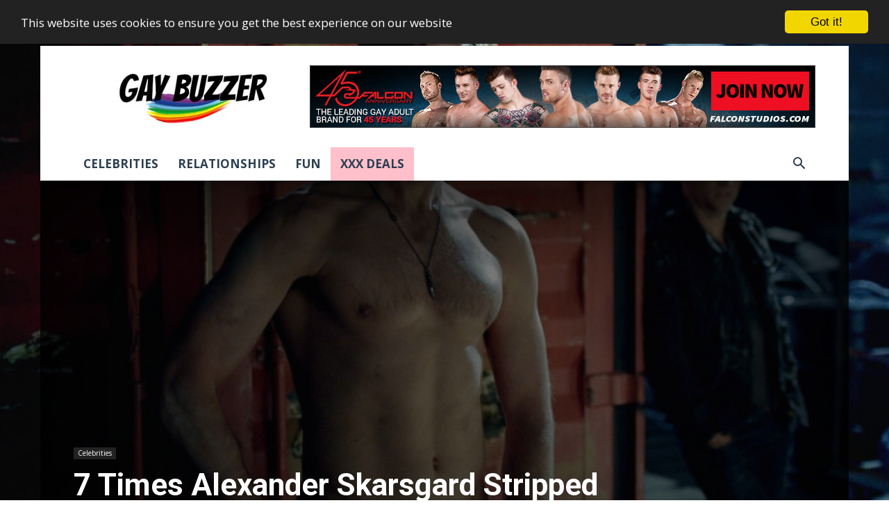

--- FILE ---
content_type: text/html; charset=UTF-8
request_url: https://www.gaybuzzer.com/times-alexander-skarsgard-stripped-naked/
body_size: 32604
content:
<!doctype html >
<!--[if IE 8]>    <html class="ie8" lang="en"> <![endif]-->
<!--[if IE 9]>    <html class="ie9" lang="en"> <![endif]-->
<!--[if gt IE 8]><!--> <html lang="en-US"> <!--<![endif]-->
<head>
    <title>7 Times Alexander Skarsgard Stripped Naked On Our Screens [NSFW] | GayBuzzer</title><!-- fixed -->
    <meta charset="UTF-8" />
    <meta name="viewport" content="width=device-width, initial-scale=1.0">
    <link rel="pingback" href="https://www.gaybuzzer.com/xmlrpc.php" />
    	<style>img:is([sizes="auto" i], [sizes^="auto," i]) { contain-intrinsic-size: 3000px 1500px }</style>
	
<!-- The SEO Framework by Sybre Waaijer -->
<meta name="robots" content="nofollow" />
<link rel="canonical" href="https://www.gaybuzzer.com/times-alexander-skarsgard-stripped-naked/" />
<meta name="description" content="Alexander Skarsgard is celebrating his birthday - and we’re celebrating by seeing him in his birthday suit" />
<meta property="og:type" content="article" />
<meta property="og:locale" content="en_US" />
<meta property="og:site_name" content="GayBuzzer" />
<meta property="og:title" content="7 Times Alexander Skarsgard Stripped On Our Screens [NSFW]" />
<meta property="og:description" content="Alexander Skarsgard is celebrating his birthday - and we’re celebrating by seeing him in his birthday suit" />
<meta property="og:url" content="https://www.gaybuzzer.com/times-alexander-skarsgard-stripped-naked/" />
<meta property="og:image" content="https://gaybuzzer.b-cdn.net/wp-content/uploads/2018/08/Alexander-Skarsgard-shirtless-true-blood.jpg" />
<meta property="og:image:width" content="650" />
<meta property="og:image:height" content="338" />
<meta property="og:image:alt" content="Alexander Skarsgard shirtless true blood" />
<meta property="article:published_time" content="2018-08-25T15:11:12+00:00" />
<meta property="article:modified_time" content="2019-08-25T07:14:05+00:00" />
<meta property="article:publisher" content="https://www.facebook.com/gaybuzzer" />
<meta name="twitter:card" content="summary_large_image" />
<meta name="twitter:site" content="@gaybuzzer" />
<meta name="twitter:title" content="7 Times Alexander Skarsgard Stripped On Our Screens [NSFW]" />
<meta name="twitter:description" content="Alexander Skarsgard is celebrating his birthday - and we’re celebrating by seeing him in his birthday suit" />
<meta name="twitter:image" content="https://gaybuzzer.b-cdn.net/wp-content/uploads/2018/08/Alexander-Skarsgard-shirtless-true-blood.jpg" />
<meta name="twitter:image:alt" content="Alexander Skarsgard shirtless true blood" />
<script type="application/ld+json">{"@context":"https://schema.org","@graph":[{"@type":"WebSite","@id":"https://www.gaybuzzer.com/#/schema/WebSite","url":"https://www.gaybuzzer.com/","name":"GayBuzzer","description":"Gay News, Celebrities, Relationships and Fun","inLanguage":"en-US","potentialAction":{"@type":"SearchAction","target":{"@type":"EntryPoint","urlTemplate":"https://www.gaybuzzer.com/search/{search_term_string}/"},"query-input":"required name=search_term_string"},"publisher":{"@type":"Organization","@id":"https://www.gaybuzzer.com/#/schema/Organization","name":"GayBuzzer","url":"https://www.gaybuzzer.com/","sameAs":["https://www.facebook.com/gaybuzzer","https://twitter.com/GayBuzzer","https://www.instagram.com/gay_buzzer/"],"logo":{"@type":"ImageObject","url":"https://gaybuzzer.b-cdn.net/wp-content/uploads/2019/06/GayBuzzer-logo-512x512.png","contentUrl":"https://gaybuzzer.b-cdn.net/wp-content/uploads/2019/06/GayBuzzer-logo-512x512.png","width":512,"height":512}}},{"@type":"WebPage","@id":"https://www.gaybuzzer.com/times-alexander-skarsgard-stripped-naked/","url":"https://www.gaybuzzer.com/times-alexander-skarsgard-stripped-naked/","name":"7 Times Alexander Skarsgard Stripped Naked On Our Screens [NSFW] | GayBuzzer","description":"Alexander Skarsgard is celebrating his birthday - and we’re celebrating by seeing him in his birthday suit","inLanguage":"en-US","isPartOf":{"@id":"https://www.gaybuzzer.com/#/schema/WebSite"},"breadcrumb":{"@type":"BreadcrumbList","@id":"https://www.gaybuzzer.com/#/schema/BreadcrumbList","itemListElement":[{"@type":"ListItem","position":1,"item":"https://www.gaybuzzer.com/","name":"GayBuzzer"},{"@type":"ListItem","position":2,"item":"https://www.gaybuzzer.com/category/celebrities/","name":"Category: Celebrities"},{"@type":"ListItem","position":3,"name":"7 Times Alexander Skarsgard Stripped Naked On Our Screens [NSFW]"}]},"potentialAction":{"@type":"ReadAction","target":"https://www.gaybuzzer.com/times-alexander-skarsgard-stripped-naked/"},"datePublished":"2018-08-25T15:11:12+00:00","dateModified":"2019-08-25T07:14:05+00:00","author":{"@type":"Person","@id":"https://www.gaybuzzer.com/#/schema/Person/7684b7fd9f239470630ca9378acbdf95","name":"GayBuzzer Staff"}}]}</script>
<!-- / The SEO Framework by Sybre Waaijer | 24.75ms meta | 19.61ms boot -->

<link rel='dns-prefetch' href='//stats.wp.com' />
<link rel='dns-prefetch' href='//fonts.googleapis.com' />
<link rel='dns-prefetch' href='//v0.wordpress.com' />
<link rel='preconnect' href='https://gaybuzzer.b-cdn.net' />
<link rel="alternate" type="application/rss+xml" title="GayBuzzer &raquo; Feed" href="https://www.gaybuzzer.com/feed/" />
<link rel="alternate" type="application/rss+xml" title="GayBuzzer &raquo; Comments Feed" href="https://www.gaybuzzer.com/comments/feed/" />
<!-- www.gaybuzzer.com is managing ads with Advanced Ads 2.0.16 – https://wpadvancedads.com/ --><!--noptimize--><script id="com-ready">
			window.advanced_ads_ready=function(e,a){a=a||"complete";var d=function(e){return"interactive"===a?"loading"!==e:"complete"===e};d(document.readyState)?e():document.addEventListener("readystatechange",(function(a){d(a.target.readyState)&&e()}),{once:"interactive"===a})},window.advanced_ads_ready_queue=window.advanced_ads_ready_queue||[];		</script>
		<!--/noptimize--><style id='wp-emoji-styles-inline-css' type='text/css'>

	img.wp-smiley, img.emoji {
		display: inline !important;
		border: none !important;
		box-shadow: none !important;
		height: 1em !important;
		width: 1em !important;
		margin: 0 0.07em !important;
		vertical-align: -0.1em !important;
		background: none !important;
		padding: 0 !important;
	}
</style>
<link rel='stylesheet' id='wp-block-library-css' href='https://gaybuzzer.b-cdn.net/wp-includes/css/dist/block-library/style.min.css?ver=6.8.3' type='text/css' media='all' />
<style id='classic-theme-styles-inline-css' type='text/css'>
/*! This file is auto-generated */
.wp-block-button__link{color:#fff;background-color:#32373c;border-radius:9999px;box-shadow:none;text-decoration:none;padding:calc(.667em + 2px) calc(1.333em + 2px);font-size:1.125em}.wp-block-file__button{background:#32373c;color:#fff;text-decoration:none}
</style>
<link rel='stylesheet' id='mediaelement-css' href='https://gaybuzzer.b-cdn.net/wp-includes/js/mediaelement/mediaelementplayer-legacy.min.css?ver=4.2.17' type='text/css' media='all' />
<link rel='stylesheet' id='wp-mediaelement-css' href='https://gaybuzzer.b-cdn.net/wp-includes/js/mediaelement/wp-mediaelement.min.css?ver=6.8.3' type='text/css' media='all' />
<style id='jetpack-sharing-buttons-style-inline-css' type='text/css'>
.jetpack-sharing-buttons__services-list{display:flex;flex-direction:row;flex-wrap:wrap;gap:0;list-style-type:none;margin:5px;padding:0}.jetpack-sharing-buttons__services-list.has-small-icon-size{font-size:12px}.jetpack-sharing-buttons__services-list.has-normal-icon-size{font-size:16px}.jetpack-sharing-buttons__services-list.has-large-icon-size{font-size:24px}.jetpack-sharing-buttons__services-list.has-huge-icon-size{font-size:36px}@media print{.jetpack-sharing-buttons__services-list{display:none!important}}.editor-styles-wrapper .wp-block-jetpack-sharing-buttons{gap:0;padding-inline-start:0}ul.jetpack-sharing-buttons__services-list.has-background{padding:1.25em 2.375em}
</style>
<style id='global-styles-inline-css' type='text/css'>
:root{--wp--preset--aspect-ratio--square: 1;--wp--preset--aspect-ratio--4-3: 4/3;--wp--preset--aspect-ratio--3-4: 3/4;--wp--preset--aspect-ratio--3-2: 3/2;--wp--preset--aspect-ratio--2-3: 2/3;--wp--preset--aspect-ratio--16-9: 16/9;--wp--preset--aspect-ratio--9-16: 9/16;--wp--preset--color--black: #000000;--wp--preset--color--cyan-bluish-gray: #abb8c3;--wp--preset--color--white: #ffffff;--wp--preset--color--pale-pink: #f78da7;--wp--preset--color--vivid-red: #cf2e2e;--wp--preset--color--luminous-vivid-orange: #ff6900;--wp--preset--color--luminous-vivid-amber: #fcb900;--wp--preset--color--light-green-cyan: #7bdcb5;--wp--preset--color--vivid-green-cyan: #00d084;--wp--preset--color--pale-cyan-blue: #8ed1fc;--wp--preset--color--vivid-cyan-blue: #0693e3;--wp--preset--color--vivid-purple: #9b51e0;--wp--preset--gradient--vivid-cyan-blue-to-vivid-purple: linear-gradient(135deg,rgba(6,147,227,1) 0%,rgb(155,81,224) 100%);--wp--preset--gradient--light-green-cyan-to-vivid-green-cyan: linear-gradient(135deg,rgb(122,220,180) 0%,rgb(0,208,130) 100%);--wp--preset--gradient--luminous-vivid-amber-to-luminous-vivid-orange: linear-gradient(135deg,rgba(252,185,0,1) 0%,rgba(255,105,0,1) 100%);--wp--preset--gradient--luminous-vivid-orange-to-vivid-red: linear-gradient(135deg,rgba(255,105,0,1) 0%,rgb(207,46,46) 100%);--wp--preset--gradient--very-light-gray-to-cyan-bluish-gray: linear-gradient(135deg,rgb(238,238,238) 0%,rgb(169,184,195) 100%);--wp--preset--gradient--cool-to-warm-spectrum: linear-gradient(135deg,rgb(74,234,220) 0%,rgb(151,120,209) 20%,rgb(207,42,186) 40%,rgb(238,44,130) 60%,rgb(251,105,98) 80%,rgb(254,248,76) 100%);--wp--preset--gradient--blush-light-purple: linear-gradient(135deg,rgb(255,206,236) 0%,rgb(152,150,240) 100%);--wp--preset--gradient--blush-bordeaux: linear-gradient(135deg,rgb(254,205,165) 0%,rgb(254,45,45) 50%,rgb(107,0,62) 100%);--wp--preset--gradient--luminous-dusk: linear-gradient(135deg,rgb(255,203,112) 0%,rgb(199,81,192) 50%,rgb(65,88,208) 100%);--wp--preset--gradient--pale-ocean: linear-gradient(135deg,rgb(255,245,203) 0%,rgb(182,227,212) 50%,rgb(51,167,181) 100%);--wp--preset--gradient--electric-grass: linear-gradient(135deg,rgb(202,248,128) 0%,rgb(113,206,126) 100%);--wp--preset--gradient--midnight: linear-gradient(135deg,rgb(2,3,129) 0%,rgb(40,116,252) 100%);--wp--preset--font-size--small: 11px;--wp--preset--font-size--medium: 20px;--wp--preset--font-size--large: 32px;--wp--preset--font-size--x-large: 42px;--wp--preset--font-size--regular: 15px;--wp--preset--font-size--larger: 50px;--wp--preset--spacing--20: 0.44rem;--wp--preset--spacing--30: 0.67rem;--wp--preset--spacing--40: 1rem;--wp--preset--spacing--50: 1.5rem;--wp--preset--spacing--60: 2.25rem;--wp--preset--spacing--70: 3.38rem;--wp--preset--spacing--80: 5.06rem;--wp--preset--shadow--natural: 6px 6px 9px rgba(0, 0, 0, 0.2);--wp--preset--shadow--deep: 12px 12px 50px rgba(0, 0, 0, 0.4);--wp--preset--shadow--sharp: 6px 6px 0px rgba(0, 0, 0, 0.2);--wp--preset--shadow--outlined: 6px 6px 0px -3px rgba(255, 255, 255, 1), 6px 6px rgba(0, 0, 0, 1);--wp--preset--shadow--crisp: 6px 6px 0px rgba(0, 0, 0, 1);}:where(.is-layout-flex){gap: 0.5em;}:where(.is-layout-grid){gap: 0.5em;}body .is-layout-flex{display: flex;}.is-layout-flex{flex-wrap: wrap;align-items: center;}.is-layout-flex > :is(*, div){margin: 0;}body .is-layout-grid{display: grid;}.is-layout-grid > :is(*, div){margin: 0;}:where(.wp-block-columns.is-layout-flex){gap: 2em;}:where(.wp-block-columns.is-layout-grid){gap: 2em;}:where(.wp-block-post-template.is-layout-flex){gap: 1.25em;}:where(.wp-block-post-template.is-layout-grid){gap: 1.25em;}.has-black-color{color: var(--wp--preset--color--black) !important;}.has-cyan-bluish-gray-color{color: var(--wp--preset--color--cyan-bluish-gray) !important;}.has-white-color{color: var(--wp--preset--color--white) !important;}.has-pale-pink-color{color: var(--wp--preset--color--pale-pink) !important;}.has-vivid-red-color{color: var(--wp--preset--color--vivid-red) !important;}.has-luminous-vivid-orange-color{color: var(--wp--preset--color--luminous-vivid-orange) !important;}.has-luminous-vivid-amber-color{color: var(--wp--preset--color--luminous-vivid-amber) !important;}.has-light-green-cyan-color{color: var(--wp--preset--color--light-green-cyan) !important;}.has-vivid-green-cyan-color{color: var(--wp--preset--color--vivid-green-cyan) !important;}.has-pale-cyan-blue-color{color: var(--wp--preset--color--pale-cyan-blue) !important;}.has-vivid-cyan-blue-color{color: var(--wp--preset--color--vivid-cyan-blue) !important;}.has-vivid-purple-color{color: var(--wp--preset--color--vivid-purple) !important;}.has-black-background-color{background-color: var(--wp--preset--color--black) !important;}.has-cyan-bluish-gray-background-color{background-color: var(--wp--preset--color--cyan-bluish-gray) !important;}.has-white-background-color{background-color: var(--wp--preset--color--white) !important;}.has-pale-pink-background-color{background-color: var(--wp--preset--color--pale-pink) !important;}.has-vivid-red-background-color{background-color: var(--wp--preset--color--vivid-red) !important;}.has-luminous-vivid-orange-background-color{background-color: var(--wp--preset--color--luminous-vivid-orange) !important;}.has-luminous-vivid-amber-background-color{background-color: var(--wp--preset--color--luminous-vivid-amber) !important;}.has-light-green-cyan-background-color{background-color: var(--wp--preset--color--light-green-cyan) !important;}.has-vivid-green-cyan-background-color{background-color: var(--wp--preset--color--vivid-green-cyan) !important;}.has-pale-cyan-blue-background-color{background-color: var(--wp--preset--color--pale-cyan-blue) !important;}.has-vivid-cyan-blue-background-color{background-color: var(--wp--preset--color--vivid-cyan-blue) !important;}.has-vivid-purple-background-color{background-color: var(--wp--preset--color--vivid-purple) !important;}.has-black-border-color{border-color: var(--wp--preset--color--black) !important;}.has-cyan-bluish-gray-border-color{border-color: var(--wp--preset--color--cyan-bluish-gray) !important;}.has-white-border-color{border-color: var(--wp--preset--color--white) !important;}.has-pale-pink-border-color{border-color: var(--wp--preset--color--pale-pink) !important;}.has-vivid-red-border-color{border-color: var(--wp--preset--color--vivid-red) !important;}.has-luminous-vivid-orange-border-color{border-color: var(--wp--preset--color--luminous-vivid-orange) !important;}.has-luminous-vivid-amber-border-color{border-color: var(--wp--preset--color--luminous-vivid-amber) !important;}.has-light-green-cyan-border-color{border-color: var(--wp--preset--color--light-green-cyan) !important;}.has-vivid-green-cyan-border-color{border-color: var(--wp--preset--color--vivid-green-cyan) !important;}.has-pale-cyan-blue-border-color{border-color: var(--wp--preset--color--pale-cyan-blue) !important;}.has-vivid-cyan-blue-border-color{border-color: var(--wp--preset--color--vivid-cyan-blue) !important;}.has-vivid-purple-border-color{border-color: var(--wp--preset--color--vivid-purple) !important;}.has-vivid-cyan-blue-to-vivid-purple-gradient-background{background: var(--wp--preset--gradient--vivid-cyan-blue-to-vivid-purple) !important;}.has-light-green-cyan-to-vivid-green-cyan-gradient-background{background: var(--wp--preset--gradient--light-green-cyan-to-vivid-green-cyan) !important;}.has-luminous-vivid-amber-to-luminous-vivid-orange-gradient-background{background: var(--wp--preset--gradient--luminous-vivid-amber-to-luminous-vivid-orange) !important;}.has-luminous-vivid-orange-to-vivid-red-gradient-background{background: var(--wp--preset--gradient--luminous-vivid-orange-to-vivid-red) !important;}.has-very-light-gray-to-cyan-bluish-gray-gradient-background{background: var(--wp--preset--gradient--very-light-gray-to-cyan-bluish-gray) !important;}.has-cool-to-warm-spectrum-gradient-background{background: var(--wp--preset--gradient--cool-to-warm-spectrum) !important;}.has-blush-light-purple-gradient-background{background: var(--wp--preset--gradient--blush-light-purple) !important;}.has-blush-bordeaux-gradient-background{background: var(--wp--preset--gradient--blush-bordeaux) !important;}.has-luminous-dusk-gradient-background{background: var(--wp--preset--gradient--luminous-dusk) !important;}.has-pale-ocean-gradient-background{background: var(--wp--preset--gradient--pale-ocean) !important;}.has-electric-grass-gradient-background{background: var(--wp--preset--gradient--electric-grass) !important;}.has-midnight-gradient-background{background: var(--wp--preset--gradient--midnight) !important;}.has-small-font-size{font-size: var(--wp--preset--font-size--small) !important;}.has-medium-font-size{font-size: var(--wp--preset--font-size--medium) !important;}.has-large-font-size{font-size: var(--wp--preset--font-size--large) !important;}.has-x-large-font-size{font-size: var(--wp--preset--font-size--x-large) !important;}
:where(.wp-block-post-template.is-layout-flex){gap: 1.25em;}:where(.wp-block-post-template.is-layout-grid){gap: 1.25em;}
:where(.wp-block-columns.is-layout-flex){gap: 2em;}:where(.wp-block-columns.is-layout-grid){gap: 2em;}
:root :where(.wp-block-pullquote){font-size: 1.5em;line-height: 1.6;}
</style>
<link rel='stylesheet' id='advanced-ads-layer-fancybox-css-css' href='https://www.gaybuzzer.com/wp-content/plugins/advanced-ads-layer/public/assets/fancybox/jquery.fancybox-1.3.4.css?ver=1.3.4' type='text/css' media='all' />
<link rel='stylesheet' id='td-plugin-multi-purpose-css' href='https://www.gaybuzzer.com/wp-content/plugins/td-composer/td-multi-purpose/style.css?ver=7cd248d7ca13c255207c3f8b916c3f00' type='text/css' media='all' />
<link rel='stylesheet' id='google-fonts-style-css' href='https://fonts.googleapis.com/css?family=Open+Sans%3A400%2C600%2C700%7CRoboto%3A400%2C600%2C700%7CRoboto+Condensed%3A400&#038;display=swap&#038;ver=12.7.3' type='text/css' media='all' />
<style id='jetpack_facebook_likebox-inline-css' type='text/css'>
.widget_facebook_likebox {
	overflow: hidden;
}

</style>
<link rel='stylesheet' id='easy-social-share-buttons-nativeskinned-css' href='https://www.gaybuzzer.com/wp-content/plugins/easy-social-share-buttons3/assets/css/essb-native-skinned.min.css?ver=6.8.3' type='text/css' media='all' />
<link rel='stylesheet' id='after-share-actions-css-css' href='https://www.gaybuzzer.com/wp-content/plugins/easy-social-share-buttons3/assets/modules/after-share-actions.css?ver=6.8.3' type='text/css' media='all' />
<link rel='stylesheet' id='subscribe-forms-css-css' href='https://www.gaybuzzer.com/wp-content/plugins/easy-social-share-buttons3/assets/modules/subscribe-forms.min.css?ver=6.8.3' type='text/css' media='all' />
<link rel='stylesheet' id='click2tweet-css-css' href='https://www.gaybuzzer.com/wp-content/plugins/easy-social-share-buttons3/assets/modules/click-to-tweet.min.css?ver=6.8.3' type='text/css' media='all' />
<link rel='stylesheet' id='easy-social-share-buttons-css' href='https://www.gaybuzzer.com/wp-content/plugins/easy-social-share-buttons3/assets/css/easy-social-share-buttons.min.css?ver=6.8.3' type='text/css' media='all' />
<style id='easy-social-share-buttons-inline-css' type='text/css'>
.essb_links .essb_link_mastodon { --essb-network: #6364ff;}
</style>
<link rel='stylesheet' id='td-theme-css' href='https://gaybuzzer.b-cdn.net/wp-content/themes/Newspaper/style.css?ver=12.7.3' type='text/css' media='all' />
<style id='td-theme-inline-css' type='text/css'>@media (max-width:767px){.td-header-desktop-wrap{display:none}}@media (min-width:767px){.td-header-mobile-wrap{display:none}}</style>
<link rel='stylesheet' id='td-legacy-framework-front-style-css' href='https://www.gaybuzzer.com/wp-content/plugins/td-composer/legacy/Newspaper/assets/css/td_legacy_main.css?ver=7cd248d7ca13c255207c3f8b916c3f00' type='text/css' media='all' />
<link rel='stylesheet' id='td-standard-pack-framework-front-style-css' href='https://www.gaybuzzer.com/wp-content/plugins/td-standard-pack/Newspaper/assets/css/td_standard_pack_main.css?ver=c12e6da63ed2f212e87e44e5e9b9a302' type='text/css' media='all' />
<link rel='stylesheet' id='tdb_style_cloud_templates_front-css' href='https://www.gaybuzzer.com/wp-content/plugins/td-cloud-library/assets/css/tdb_main.css?ver=6127d3b6131f900b2e62bb855b13dc3b' type='text/css' media='all' />
<script type="text/javascript" src="https://gaybuzzer.b-cdn.net/wp-includes/js/jquery/jquery.min.js?ver=3.7.1" id="jquery-core-js"></script>
<script type="text/javascript" src="https://gaybuzzer.b-cdn.net/wp-includes/js/jquery/jquery-migrate.min.js?ver=3.4.1" id="jquery-migrate-js"></script>
<script type="text/javascript" id="advanced-ads-advanced-js-js-extra">
/* <![CDATA[ */
var advads_options = {"blog_id":"1","privacy":{"enabled":false,"state":"not_needed"}};
/* ]]> */
</script>
<script type="text/javascript" src="https://www.gaybuzzer.com/wp-content/plugins/advanced-ads/public/assets/js/advanced.min.js?ver=2.0.16" id="advanced-ads-advanced-js-js"></script>
<script type="text/javascript" id="advanced_ads_pro/visitor_conditions-js-extra">
/* <![CDATA[ */
var advanced_ads_pro_visitor_conditions = {"referrer_cookie_name":"advanced_ads_pro_visitor_referrer","referrer_exdays":"365","page_impr_cookie_name":"advanced_ads_page_impressions","page_impr_exdays":"3650"};
/* ]]> */
</script>
<script type="text/javascript" src="https://www.gaybuzzer.com/wp-content/plugins/advanced-ads-pro/modules/advanced-visitor-conditions/inc/conditions.min.js?ver=3.0.8" id="advanced_ads_pro/visitor_conditions-js"></script>
<script id="essb-inline-js"></script><link rel="https://api.w.org/" href="https://www.gaybuzzer.com/wp-json/" /><link rel="alternate" title="JSON" type="application/json" href="https://www.gaybuzzer.com/wp-json/wp/v2/posts/13268" /><link rel="EditURI" type="application/rsd+xml" title="RSD" href="https://www.gaybuzzer.com/xmlrpc.php?rsd" />
<link rel="alternate" title="oEmbed (JSON)" type="application/json+oembed" href="https://www.gaybuzzer.com/wp-json/oembed/1.0/embed?url=https%3A%2F%2Fwww.gaybuzzer.com%2Ftimes-alexander-skarsgard-stripped-naked%2F" />
<link rel="alternate" title="oEmbed (XML)" type="text/xml+oembed" href="https://www.gaybuzzer.com/wp-json/oembed/1.0/embed?url=https%3A%2F%2Fwww.gaybuzzer.com%2Ftimes-alexander-skarsgard-stripped-naked%2F&#038;format=xml" />
	<style>img#wpstats{display:none}</style>
		<script>advads_items = { conditions: {}, display_callbacks: {}, display_effect_callbacks: {}, hide_callbacks: {}, backgrounds: {}, effect_durations: {}, close_functions: {}, showed: [] };</script><style type="text/css" id="com-layer-custom-css"></style>    <script>
        window.tdb_global_vars = {"wpRestUrl":"https:\/\/www.gaybuzzer.com\/wp-json\/","permalinkStructure":"\/%postname%\/"};
        window.tdb_p_autoload_vars = {"isAjax":false,"isAdminBarShowing":false,"autoloadStatus":"off","origPostEditUrl":null};
    </script>
    
    <style id="tdb-global-colors">:root{--accent-color:#fff}</style>

    
	
<script type="text/javascript">var essb_settings = {"ajax_url":"https:\/\/www.gaybuzzer.com\/wp-admin\/admin-ajax.php","essb3_nonce":"c54f5f6964","essb3_plugin_url":"https:\/\/www.gaybuzzer.com\/wp-content\/plugins\/easy-social-share-buttons3","essb3_stats":true,"essb3_ga":false,"essb3_ga_ntg":false,"blog_url":"https:\/\/www.gaybuzzer.com\/","post_id":"13268","internal_stats":true};</script>		<script type="text/javascript">
			var advadsCfpQueue = [];
			var advadsCfpAd = function( adID ) {
				if ( 'undefined' === typeof advadsProCfp ) {
					advadsCfpQueue.push( adID )
				} else {
					advadsProCfp.addElement( adID )
				}
			}
		</script>
		
<!-- JS generated by theme -->

<script type="text/javascript" id="td-generated-header-js">
    
    

	    var tdBlocksArray = []; //here we store all the items for the current page

	    // td_block class - each ajax block uses a object of this class for requests
	    function tdBlock() {
		    this.id = '';
		    this.block_type = 1; //block type id (1-234 etc)
		    this.atts = '';
		    this.td_column_number = '';
		    this.td_current_page = 1; //
		    this.post_count = 0; //from wp
		    this.found_posts = 0; //from wp
		    this.max_num_pages = 0; //from wp
		    this.td_filter_value = ''; //current live filter value
		    this.is_ajax_running = false;
		    this.td_user_action = ''; // load more or infinite loader (used by the animation)
		    this.header_color = '';
		    this.ajax_pagination_infinite_stop = ''; //show load more at page x
	    }

        // td_js_generator - mini detector
        ( function () {
            var htmlTag = document.getElementsByTagName("html")[0];

	        if ( navigator.userAgent.indexOf("MSIE 10.0") > -1 ) {
                htmlTag.className += ' ie10';
            }

            if ( !!navigator.userAgent.match(/Trident.*rv\:11\./) ) {
                htmlTag.className += ' ie11';
            }

	        if ( navigator.userAgent.indexOf("Edge") > -1 ) {
                htmlTag.className += ' ieEdge';
            }

            if ( /(iPad|iPhone|iPod)/g.test(navigator.userAgent) ) {
                htmlTag.className += ' td-md-is-ios';
            }

            var user_agent = navigator.userAgent.toLowerCase();
            if ( user_agent.indexOf("android") > -1 ) {
                htmlTag.className += ' td-md-is-android';
            }

            if ( -1 !== navigator.userAgent.indexOf('Mac OS X')  ) {
                htmlTag.className += ' td-md-is-os-x';
            }

            if ( /chrom(e|ium)/.test(navigator.userAgent.toLowerCase()) ) {
               htmlTag.className += ' td-md-is-chrome';
            }

            if ( -1 !== navigator.userAgent.indexOf('Firefox') ) {
                htmlTag.className += ' td-md-is-firefox';
            }

            if ( -1 !== navigator.userAgent.indexOf('Safari') && -1 === navigator.userAgent.indexOf('Chrome') ) {
                htmlTag.className += ' td-md-is-safari';
            }

            if( -1 !== navigator.userAgent.indexOf('IEMobile') ){
                htmlTag.className += ' td-md-is-iemobile';
            }

        })();

        var tdLocalCache = {};

        ( function () {
            "use strict";

            tdLocalCache = {
                data: {},
                remove: function (resource_id) {
                    delete tdLocalCache.data[resource_id];
                },
                exist: function (resource_id) {
                    return tdLocalCache.data.hasOwnProperty(resource_id) && tdLocalCache.data[resource_id] !== null;
                },
                get: function (resource_id) {
                    return tdLocalCache.data[resource_id];
                },
                set: function (resource_id, cachedData) {
                    tdLocalCache.remove(resource_id);
                    tdLocalCache.data[resource_id] = cachedData;
                }
            };
        })();

    
    
var td_viewport_interval_list=[{"limitBottom":767,"sidebarWidth":228},{"limitBottom":1018,"sidebarWidth":300},{"limitBottom":1140,"sidebarWidth":324}];
var tdc_is_installed="yes";
var tdc_domain_active=false;
var td_ajax_url="https:\/\/www.gaybuzzer.com\/wp-admin\/admin-ajax.php?td_theme_name=Newspaper&v=12.7.3";
var td_get_template_directory_uri="https:\/\/www.gaybuzzer.com\/wp-content\/plugins\/td-composer\/legacy\/common";
var tds_snap_menu="";
var tds_logo_on_sticky="";
var tds_header_style="";
var td_please_wait="Please wait...";
var td_email_user_pass_incorrect="User or password incorrect!";
var td_email_user_incorrect="Email or username incorrect!";
var td_email_incorrect="Email incorrect!";
var td_user_incorrect="Username incorrect!";
var td_email_user_empty="Email or username empty!";
var td_pass_empty="Pass empty!";
var td_pass_pattern_incorrect="Invalid Pass Pattern!";
var td_retype_pass_incorrect="Retyped Pass incorrect!";
var tds_more_articles_on_post_enable="";
var tds_more_articles_on_post_time_to_wait="";
var tds_more_articles_on_post_pages_distance_from_top=0;
var tds_captcha="";
var tds_theme_color_site_wide="#2980b9";
var tds_smart_sidebar="enabled";
var tdThemeName="Newspaper";
var tdThemeNameWl="Newspaper";
var td_magnific_popup_translation_tPrev="Previous (Left arrow key)";
var td_magnific_popup_translation_tNext="Next (Right arrow key)";
var td_magnific_popup_translation_tCounter="%curr% of %total%";
var td_magnific_popup_translation_ajax_tError="The content from %url% could not be loaded.";
var td_magnific_popup_translation_image_tError="The image #%curr% could not be loaded.";
var tdBlockNonce="6a133b9e1f";
var tdMobileMenu="enabled";
var tdMobileSearch="enabled";
var tdDateNamesI18n={"month_names":["January","February","March","April","May","June","July","August","September","October","November","December"],"month_names_short":["Jan","Feb","Mar","Apr","May","Jun","Jul","Aug","Sep","Oct","Nov","Dec"],"day_names":["Sunday","Monday","Tuesday","Wednesday","Thursday","Friday","Saturday"],"day_names_short":["Sun","Mon","Tue","Wed","Thu","Fri","Sat"]};
var tdb_modal_confirm="Save";
var tdb_modal_cancel="Cancel";
var tdb_modal_confirm_alt="Yes";
var tdb_modal_cancel_alt="No";
var td_deploy_mode="deploy";
var td_ad_background_click_link="";
var td_ad_background_click_target="";
</script>


<!-- Header style compiled by theme -->

<style>ul.sf-menu>.menu-item>a{font-family:"Open Sans";font-size:17px}.sf-menu ul .menu-item a{font-family:Roboto;font-size:15px;line-height:18px;font-weight:bold;text-transform:uppercase}.td-mobile-content .td-mobile-main-menu>li>a{font-weight:bold;text-transform:uppercase}.td-mobile-content .sub-menu a{font-weight:bold;text-transform:uppercase}#td-mobile-nav,#td-mobile-nav .wpb_button,.td-search-wrap-mob{font-family:"Roboto Condensed"}body,p{font-family:"Open Sans"}:root{--td_theme_color:#2980b9;--td_slider_text:rgba(41,128,185,0.7);--td_text_header_color:#e4f1fe;--td_mobile_menu_color:#ffffff;--td_mobile_icons_color:#000000;--td_mobile_gradient_one_mob:#3a112e;--td_mobile_gradient_two_mob:#e2285a;--td_mobile_button_background_mob:#000000;--td_mobile_button_color_mob:#ffffff}.td-header-style-12 .td-header-menu-wrap-full,.td-header-style-12 .td-affix,.td-grid-style-1.td-hover-1 .td-big-grid-post:hover .td-post-category,.td-grid-style-5.td-hover-1 .td-big-grid-post:hover .td-post-category,.td_category_template_3 .td-current-sub-category,.td_category_template_8 .td-category-header .td-category a.td-current-sub-category,.td_category_template_4 .td-category-siblings .td-category a:hover,.td_block_big_grid_9.td-grid-style-1 .td-post-category,.td_block_big_grid_9.td-grid-style-5 .td-post-category,.td-grid-style-6.td-hover-1 .td-module-thumb:after,.tdm-menu-active-style5 .td-header-menu-wrap .sf-menu>.current-menu-item>a,.tdm-menu-active-style5 .td-header-menu-wrap .sf-menu>.current-menu-ancestor>a,.tdm-menu-active-style5 .td-header-menu-wrap .sf-menu>.current-category-ancestor>a,.tdm-menu-active-style5 .td-header-menu-wrap .sf-menu>li>a:hover,.tdm-menu-active-style5 .td-header-menu-wrap .sf-menu>.sfHover>a{background-color:#2980b9}.td_mega_menu_sub_cats .cur-sub-cat,.td-mega-span h3 a:hover,.td_mod_mega_menu:hover .entry-title a,.header-search-wrap .result-msg a:hover,.td-header-top-menu .td-drop-down-search .td_module_wrap:hover .entry-title a,.td-header-top-menu .td-icon-search:hover,.td-header-wrap .result-msg a:hover,.top-header-menu li a:hover,.top-header-menu .current-menu-item>a,.top-header-menu .current-menu-ancestor>a,.top-header-menu .current-category-ancestor>a,.td-social-icon-wrap>a:hover,.td-header-sp-top-widget .td-social-icon-wrap a:hover,.td_mod_related_posts:hover h3>a,.td-post-template-11 .td-related-title .td-related-left:hover,.td-post-template-11 .td-related-title .td-related-right:hover,.td-post-template-11 .td-related-title .td-cur-simple-item,.td-post-template-11 .td_block_related_posts .td-next-prev-wrap a:hover,.td-category-header .td-pulldown-category-filter-link:hover,.td-category-siblings .td-subcat-dropdown a:hover,.td-category-siblings .td-subcat-dropdown a.td-current-sub-category,.footer-text-wrap .footer-email-wrap a,.footer-social-wrap a:hover,.td_module_17 .td-read-more a:hover,.td_module_18 .td-read-more a:hover,.td_module_19 .td-post-author-name a:hover,.td-pulldown-syle-2 .td-subcat-dropdown:hover .td-subcat-more span,.td-pulldown-syle-2 .td-subcat-dropdown:hover .td-subcat-more i,.td-pulldown-syle-3 .td-subcat-dropdown:hover .td-subcat-more span,.td-pulldown-syle-3 .td-subcat-dropdown:hover .td-subcat-more i,.tdm-menu-active-style3 .tdm-header.td-header-wrap .sf-menu>.current-category-ancestor>a,.tdm-menu-active-style3 .tdm-header.td-header-wrap .sf-menu>.current-menu-ancestor>a,.tdm-menu-active-style3 .tdm-header.td-header-wrap .sf-menu>.current-menu-item>a,.tdm-menu-active-style3 .tdm-header.td-header-wrap .sf-menu>.sfHover>a,.tdm-menu-active-style3 .tdm-header.td-header-wrap .sf-menu>li>a:hover{color:#2980b9}.td-mega-menu-page .wpb_content_element ul li a:hover,.td-theme-wrap .td-aj-search-results .td_module_wrap:hover .entry-title a,.td-theme-wrap .header-search-wrap .result-msg a:hover{color:#2980b9!important}.td_category_template_8 .td-category-header .td-category a.td-current-sub-category,.td_category_template_4 .td-category-siblings .td-category a:hover,.tdm-menu-active-style4 .tdm-header .sf-menu>.current-menu-item>a,.tdm-menu-active-style4 .tdm-header .sf-menu>.current-menu-ancestor>a,.tdm-menu-active-style4 .tdm-header .sf-menu>.current-category-ancestor>a,.tdm-menu-active-style4 .tdm-header .sf-menu>li>a:hover,.tdm-menu-active-style4 .tdm-header .sf-menu>.sfHover>a{border-color:#2980b9}.td-header-wrap .td-header-top-menu-full,.td-header-wrap .top-header-menu .sub-menu,.tdm-header-style-1.td-header-wrap .td-header-top-menu-full,.tdm-header-style-1.td-header-wrap .top-header-menu .sub-menu,.tdm-header-style-2.td-header-wrap .td-header-top-menu-full,.tdm-header-style-2.td-header-wrap .top-header-menu .sub-menu,.tdm-header-style-3.td-header-wrap .td-header-top-menu-full,.tdm-header-style-3.td-header-wrap .top-header-menu .sub-menu{background-color:#ffffff}.td-header-style-8 .td-header-top-menu-full{background-color:transparent}.td-header-style-8 .td-header-top-menu-full .td-header-top-menu{background-color:#ffffff;padding-left:15px;padding-right:15px}.td-header-wrap .td-header-top-menu-full .td-header-top-menu,.td-header-wrap .td-header-top-menu-full{border-bottom:none}.td-header-top-menu,.td-header-top-menu a,.td-header-wrap .td-header-top-menu-full .td-header-top-menu,.td-header-wrap .td-header-top-menu-full a,.td-header-style-8 .td-header-top-menu,.td-header-style-8 .td-header-top-menu a,.td-header-top-menu .td-drop-down-search .entry-title a{color:#2c3e50}.td-header-wrap .td-header-sp-top-widget .td-icon-font,.td-header-style-7 .td-header-top-menu .td-social-icon-wrap .td-icon-font{color:#2c3e50}.td-header-wrap .td-header-menu-wrap-full,.td-header-menu-wrap.td-affix,.td-header-style-3 .td-header-main-menu,.td-header-style-3 .td-affix .td-header-main-menu,.td-header-style-4 .td-header-main-menu,.td-header-style-4 .td-affix .td-header-main-menu,.td-header-style-8 .td-header-menu-wrap.td-affix,.td-header-style-8 .td-header-top-menu-full{background-color:#ffffff}.td-boxed-layout .td-header-style-3 .td-header-menu-wrap,.td-boxed-layout .td-header-style-4 .td-header-menu-wrap,.td-header-style-3 .td_stretch_content .td-header-menu-wrap,.td-header-style-4 .td_stretch_content .td-header-menu-wrap{background-color:#ffffff!important}@media (min-width:1019px){.td-header-style-1 .td-header-sp-recs,.td-header-style-1 .td-header-sp-logo{margin-bottom:28px}}@media (min-width:768px) and (max-width:1018px){.td-header-style-1 .td-header-sp-recs,.td-header-style-1 .td-header-sp-logo{margin-bottom:14px}}.td-header-style-7 .td-header-top-menu{border-bottom:none}.sf-menu>.current-menu-item>a:after,.sf-menu>.current-menu-ancestor>a:after,.sf-menu>.current-category-ancestor>a:after,.sf-menu>li:hover>a:after,.sf-menu>.sfHover>a:after,.td_block_mega_menu .td-next-prev-wrap a:hover,.td-mega-span .td-post-category:hover,.td-header-wrap .black-menu .sf-menu>li>a:hover,.td-header-wrap .black-menu .sf-menu>.current-menu-ancestor>a,.td-header-wrap .black-menu .sf-menu>.sfHover>a,.td-header-wrap .black-menu .sf-menu>.current-menu-item>a,.td-header-wrap .black-menu .sf-menu>.current-menu-ancestor>a,.td-header-wrap .black-menu .sf-menu>.current-category-ancestor>a,.tdm-menu-active-style5 .tdm-header .td-header-menu-wrap .sf-menu>.current-menu-item>a,.tdm-menu-active-style5 .tdm-header .td-header-menu-wrap .sf-menu>.current-menu-ancestor>a,.tdm-menu-active-style5 .tdm-header .td-header-menu-wrap .sf-menu>.current-category-ancestor>a,.tdm-menu-active-style5 .tdm-header .td-header-menu-wrap .sf-menu>li>a:hover,.tdm-menu-active-style5 .tdm-header .td-header-menu-wrap .sf-menu>.sfHover>a{background-color:#e74c3c}.td_block_mega_menu .td-next-prev-wrap a:hover,.tdm-menu-active-style4 .tdm-header .sf-menu>.current-menu-item>a,.tdm-menu-active-style4 .tdm-header .sf-menu>.current-menu-ancestor>a,.tdm-menu-active-style4 .tdm-header .sf-menu>.current-category-ancestor>a,.tdm-menu-active-style4 .tdm-header .sf-menu>li>a:hover,.tdm-menu-active-style4 .tdm-header .sf-menu>.sfHover>a{border-color:#e74c3c}.header-search-wrap .td-drop-down-search:before{border-color:transparent transparent #e74c3c transparent}.td_mega_menu_sub_cats .cur-sub-cat,.td_mod_mega_menu:hover .entry-title a,.td-theme-wrap .sf-menu ul .td-menu-item>a:hover,.td-theme-wrap .sf-menu ul .sfHover>a,.td-theme-wrap .sf-menu ul .current-menu-ancestor>a,.td-theme-wrap .sf-menu ul .current-category-ancestor>a,.td-theme-wrap .sf-menu ul .current-menu-item>a,.tdm-menu-active-style3 .tdm-header.td-header-wrap .sf-menu>.current-menu-item>a,.tdm-menu-active-style3 .tdm-header.td-header-wrap .sf-menu>.current-menu-ancestor>a,.tdm-menu-active-style3 .tdm-header.td-header-wrap .sf-menu>.current-category-ancestor>a,.tdm-menu-active-style3 .tdm-header.td-header-wrap .sf-menu>li>a:hover,.tdm-menu-active-style3 .tdm-header.td-header-wrap .sf-menu>.sfHover>a{color:#e74c3c}.td-header-wrap .td-header-menu-wrap .sf-menu>li>a,.td-header-wrap .td-header-menu-social .td-social-icon-wrap a,.td-header-style-4 .td-header-menu-social .td-social-icon-wrap i,.td-header-style-5 .td-header-menu-social .td-social-icon-wrap i,.td-header-style-6 .td-header-menu-social .td-social-icon-wrap i,.td-header-style-12 .td-header-menu-social .td-social-icon-wrap i,.td-header-wrap .header-search-wrap #td-header-search-button .td-icon-search{color:#2c3e50}.td-header-wrap .td-header-menu-social+.td-search-wrapper #td-header-search-button:before{background-color:#2c3e50}ul.sf-menu>.td-menu-item>a,.td-theme-wrap .td-header-menu-social{font-family:"Open Sans";font-size:17px}.sf-menu ul .td-menu-item a{font-family:Roboto;font-size:15px;line-height:18px;font-weight:bold;text-transform:uppercase}.td-theme-wrap .td-mega-span h3 a{color:#2c3e50}.td-footer-wrapper,.td-footer-wrapper .td_block_template_7 .td-block-title>*,.td-footer-wrapper .td_block_template_17 .td-block-title,.td-footer-wrapper .td-block-title-wrap .td-wrapper-pulldown-filter{background-color:#2c3e50}.td-sub-footer-container{background-color:#2c3e50}.td-sub-footer-container,.td-subfooter-menu li a{color:#ffffff}.td-subfooter-menu li a:hover{color:#d6d6d6}.post blockquote p,.page blockquote p{color:#2c3e50}.post .td_quote_box,.page .td_quote_box{border-color:#2c3e50}.block-title>span,.block-title>a,.widgettitle,body .td-trending-now-title,.wpb_tabs li a,.vc_tta-container .vc_tta-color-grey.vc_tta-tabs-position-top.vc_tta-style-classic .vc_tta-tabs-container .vc_tta-tab>a,.td-theme-wrap .td-related-title a,.woocommerce div.product .woocommerce-tabs ul.tabs li a,.woocommerce .product .products h2:not(.woocommerce-loop-product__title),.td-theme-wrap .td-block-title{font-family:Roboto;font-size:20px;font-weight:bold;text-transform:uppercase}.td-big-grid-meta .td-post-category,.td_module_wrap .td-post-category,.td-module-image .td-post-category{font-family:"Open Sans";font-size:18px;font-weight:bold;text-transform:uppercase}.td_mod_mega_menu .item-details a{font-family:Roboto;font-size:19px;line-height:21px;font-weight:bold;text-transform:uppercase}.td_mega_menu_sub_cats .block-mega-child-cats a{font-family:Roboto;font-size:15px;line-height:18px;font-weight:bold;text-transform:uppercase}.td-excerpt,.td_module_14 .td-excerpt{font-family:"Open Sans"}.td_module_wrap .td-module-title{font-family:"Open Sans"}.td_module_3 .td-module-title{font-size:26px;line-height:26px;font-weight:bold}.td_module_6 .td-module-title{font-size:16px;line-height:16px;font-weight:bold;text-transform:uppercase}.td_module_11 .td-module-title{font-size:36px;line-height:36px;font-weight:bold}.td_module_18 .td-module-title{font-size:50px;line-height:50px;font-weight:bold;text-transform:uppercase}.td_block_trending_now .entry-title,.td-theme-slider .td-module-title,.td-big-grid-post .entry-title{font-family:"Open Sans"}.td_block_trending_now .entry-title{font-family:"Roboto Condensed";font-size:10px;font-weight:bold}.td-big-grid-post.td-big-thumb .td-big-grid-meta,.td-big-thumb .td-big-grid-meta .entry-title{line-height:42px;font-weight:bold}.post .td-post-header .entry-title{font-family:Roboto}.td-post-template-default .td-post-header .entry-title{font-size:30px;font-weight:600;text-transform:none}.td-post-template-1 .td-post-header .entry-title{font-weight:bold;text-transform:none}.td-post-template-2 .td-post-header .entry-title{font-size:48px;line-height:46px;font-weight:bold;text-transform:none}.td-post-template-3 .td-post-header .entry-title{font-weight:bold;text-transform:none}.td-post-template-4 .td-post-header .entry-title{font-weight:bold;text-transform:none}.td-post-template-5 .td-post-header .entry-title{font-weight:bold;text-transform:none}.td-post-template-6 .td-post-header .entry-title{font-weight:bold;text-transform:none}.td-post-template-7 .td-post-header .entry-title{font-weight:bold;text-transform:none}.td-post-template-8 .td-post-header .entry-title{font-weight:bold;text-transform:none}.td-post-template-9 .td-post-header .entry-title{font-weight:bold;text-transform:none}.td-post-template-10 .td-post-header .entry-title{font-weight:bold;text-transform:none}.td-post-template-11 .td-post-header .entry-title{font-weight:bold;text-transform:none}.td-post-template-12 .td-post-header .entry-title{font-weight:bold;text-transform:none}.td-post-template-13 .td-post-header .entry-title{font-weight:bold;text-transform:none}.td-post-content p,.td-post-content{font-family:"Open Sans";font-size:20px;line-height:25px}.post blockquote p,.page blockquote p,.td-post-text-content blockquote p{font-size:19px;font-style:italic;text-transform:none}.post .td_quote_box p,.page .td_quote_box p{font-size:19px;font-style:italic;text-transform:none}.post .td_pull_quote p,.page .td_pull_quote p,.post .wp-block-pullquote blockquote p,.page .wp-block-pullquote blockquote p{font-size:19px;font-style:italic}.td-post-content h2{font-weight:600}.post .td-post-next-prev-content a{font-family:Roboto;font-size:16px;font-weight:bold;text-transform:uppercase}.post .author-box-wrap .td-author-name a{font-family:"Roboto Condensed";font-weight:bold;text-transform:uppercase}.td_block_related_posts .entry-title a{font-family:Roboto;font-size:16px;font-weight:bold;text-transform:uppercase}.widget_archive a,.widget_calendar,.widget_categories a,.widget_nav_menu a,.widget_meta a,.widget_pages a,.widget_recent_comments a,.widget_recent_entries a,.widget_text .textwidget,.widget_tag_cloud a,.widget_search input,.woocommerce .product-categories a,.widget_display_forums a,.widget_display_replies a,.widget_display_topics a,.widget_display_views a,.widget_display_stats{font-family:Roboto;font-weight:bold;text-transform:uppercase}ul.sf-menu>.menu-item>a{font-family:"Open Sans";font-size:17px}.sf-menu ul .menu-item a{font-family:Roboto;font-size:15px;line-height:18px;font-weight:bold;text-transform:uppercase}.td-mobile-content .td-mobile-main-menu>li>a{font-weight:bold;text-transform:uppercase}.td-mobile-content .sub-menu a{font-weight:bold;text-transform:uppercase}#td-mobile-nav,#td-mobile-nav .wpb_button,.td-search-wrap-mob{font-family:"Roboto Condensed"}body,p{font-family:"Open Sans"}:root{--td_theme_color:#2980b9;--td_slider_text:rgba(41,128,185,0.7);--td_text_header_color:#e4f1fe;--td_mobile_menu_color:#ffffff;--td_mobile_icons_color:#000000;--td_mobile_gradient_one_mob:#3a112e;--td_mobile_gradient_two_mob:#e2285a;--td_mobile_button_background_mob:#000000;--td_mobile_button_color_mob:#ffffff}.td-header-style-12 .td-header-menu-wrap-full,.td-header-style-12 .td-affix,.td-grid-style-1.td-hover-1 .td-big-grid-post:hover .td-post-category,.td-grid-style-5.td-hover-1 .td-big-grid-post:hover .td-post-category,.td_category_template_3 .td-current-sub-category,.td_category_template_8 .td-category-header .td-category a.td-current-sub-category,.td_category_template_4 .td-category-siblings .td-category a:hover,.td_block_big_grid_9.td-grid-style-1 .td-post-category,.td_block_big_grid_9.td-grid-style-5 .td-post-category,.td-grid-style-6.td-hover-1 .td-module-thumb:after,.tdm-menu-active-style5 .td-header-menu-wrap .sf-menu>.current-menu-item>a,.tdm-menu-active-style5 .td-header-menu-wrap .sf-menu>.current-menu-ancestor>a,.tdm-menu-active-style5 .td-header-menu-wrap .sf-menu>.current-category-ancestor>a,.tdm-menu-active-style5 .td-header-menu-wrap .sf-menu>li>a:hover,.tdm-menu-active-style5 .td-header-menu-wrap .sf-menu>.sfHover>a{background-color:#2980b9}.td_mega_menu_sub_cats .cur-sub-cat,.td-mega-span h3 a:hover,.td_mod_mega_menu:hover .entry-title a,.header-search-wrap .result-msg a:hover,.td-header-top-menu .td-drop-down-search .td_module_wrap:hover .entry-title a,.td-header-top-menu .td-icon-search:hover,.td-header-wrap .result-msg a:hover,.top-header-menu li a:hover,.top-header-menu .current-menu-item>a,.top-header-menu .current-menu-ancestor>a,.top-header-menu .current-category-ancestor>a,.td-social-icon-wrap>a:hover,.td-header-sp-top-widget .td-social-icon-wrap a:hover,.td_mod_related_posts:hover h3>a,.td-post-template-11 .td-related-title .td-related-left:hover,.td-post-template-11 .td-related-title .td-related-right:hover,.td-post-template-11 .td-related-title .td-cur-simple-item,.td-post-template-11 .td_block_related_posts .td-next-prev-wrap a:hover,.td-category-header .td-pulldown-category-filter-link:hover,.td-category-siblings .td-subcat-dropdown a:hover,.td-category-siblings .td-subcat-dropdown a.td-current-sub-category,.footer-text-wrap .footer-email-wrap a,.footer-social-wrap a:hover,.td_module_17 .td-read-more a:hover,.td_module_18 .td-read-more a:hover,.td_module_19 .td-post-author-name a:hover,.td-pulldown-syle-2 .td-subcat-dropdown:hover .td-subcat-more span,.td-pulldown-syle-2 .td-subcat-dropdown:hover .td-subcat-more i,.td-pulldown-syle-3 .td-subcat-dropdown:hover .td-subcat-more span,.td-pulldown-syle-3 .td-subcat-dropdown:hover .td-subcat-more i,.tdm-menu-active-style3 .tdm-header.td-header-wrap .sf-menu>.current-category-ancestor>a,.tdm-menu-active-style3 .tdm-header.td-header-wrap .sf-menu>.current-menu-ancestor>a,.tdm-menu-active-style3 .tdm-header.td-header-wrap .sf-menu>.current-menu-item>a,.tdm-menu-active-style3 .tdm-header.td-header-wrap .sf-menu>.sfHover>a,.tdm-menu-active-style3 .tdm-header.td-header-wrap .sf-menu>li>a:hover{color:#2980b9}.td-mega-menu-page .wpb_content_element ul li a:hover,.td-theme-wrap .td-aj-search-results .td_module_wrap:hover .entry-title a,.td-theme-wrap .header-search-wrap .result-msg a:hover{color:#2980b9!important}.td_category_template_8 .td-category-header .td-category a.td-current-sub-category,.td_category_template_4 .td-category-siblings .td-category a:hover,.tdm-menu-active-style4 .tdm-header .sf-menu>.current-menu-item>a,.tdm-menu-active-style4 .tdm-header .sf-menu>.current-menu-ancestor>a,.tdm-menu-active-style4 .tdm-header .sf-menu>.current-category-ancestor>a,.tdm-menu-active-style4 .tdm-header .sf-menu>li>a:hover,.tdm-menu-active-style4 .tdm-header .sf-menu>.sfHover>a{border-color:#2980b9}.td-header-wrap .td-header-top-menu-full,.td-header-wrap .top-header-menu .sub-menu,.tdm-header-style-1.td-header-wrap .td-header-top-menu-full,.tdm-header-style-1.td-header-wrap .top-header-menu .sub-menu,.tdm-header-style-2.td-header-wrap .td-header-top-menu-full,.tdm-header-style-2.td-header-wrap .top-header-menu .sub-menu,.tdm-header-style-3.td-header-wrap .td-header-top-menu-full,.tdm-header-style-3.td-header-wrap .top-header-menu .sub-menu{background-color:#ffffff}.td-header-style-8 .td-header-top-menu-full{background-color:transparent}.td-header-style-8 .td-header-top-menu-full .td-header-top-menu{background-color:#ffffff;padding-left:15px;padding-right:15px}.td-header-wrap .td-header-top-menu-full .td-header-top-menu,.td-header-wrap .td-header-top-menu-full{border-bottom:none}.td-header-top-menu,.td-header-top-menu a,.td-header-wrap .td-header-top-menu-full .td-header-top-menu,.td-header-wrap .td-header-top-menu-full a,.td-header-style-8 .td-header-top-menu,.td-header-style-8 .td-header-top-menu a,.td-header-top-menu .td-drop-down-search .entry-title a{color:#2c3e50}.td-header-wrap .td-header-sp-top-widget .td-icon-font,.td-header-style-7 .td-header-top-menu .td-social-icon-wrap .td-icon-font{color:#2c3e50}.td-header-wrap .td-header-menu-wrap-full,.td-header-menu-wrap.td-affix,.td-header-style-3 .td-header-main-menu,.td-header-style-3 .td-affix .td-header-main-menu,.td-header-style-4 .td-header-main-menu,.td-header-style-4 .td-affix .td-header-main-menu,.td-header-style-8 .td-header-menu-wrap.td-affix,.td-header-style-8 .td-header-top-menu-full{background-color:#ffffff}.td-boxed-layout .td-header-style-3 .td-header-menu-wrap,.td-boxed-layout .td-header-style-4 .td-header-menu-wrap,.td-header-style-3 .td_stretch_content .td-header-menu-wrap,.td-header-style-4 .td_stretch_content .td-header-menu-wrap{background-color:#ffffff!important}@media (min-width:1019px){.td-header-style-1 .td-header-sp-recs,.td-header-style-1 .td-header-sp-logo{margin-bottom:28px}}@media (min-width:768px) and (max-width:1018px){.td-header-style-1 .td-header-sp-recs,.td-header-style-1 .td-header-sp-logo{margin-bottom:14px}}.td-header-style-7 .td-header-top-menu{border-bottom:none}.sf-menu>.current-menu-item>a:after,.sf-menu>.current-menu-ancestor>a:after,.sf-menu>.current-category-ancestor>a:after,.sf-menu>li:hover>a:after,.sf-menu>.sfHover>a:after,.td_block_mega_menu .td-next-prev-wrap a:hover,.td-mega-span .td-post-category:hover,.td-header-wrap .black-menu .sf-menu>li>a:hover,.td-header-wrap .black-menu .sf-menu>.current-menu-ancestor>a,.td-header-wrap .black-menu .sf-menu>.sfHover>a,.td-header-wrap .black-menu .sf-menu>.current-menu-item>a,.td-header-wrap .black-menu .sf-menu>.current-menu-ancestor>a,.td-header-wrap .black-menu .sf-menu>.current-category-ancestor>a,.tdm-menu-active-style5 .tdm-header .td-header-menu-wrap .sf-menu>.current-menu-item>a,.tdm-menu-active-style5 .tdm-header .td-header-menu-wrap .sf-menu>.current-menu-ancestor>a,.tdm-menu-active-style5 .tdm-header .td-header-menu-wrap .sf-menu>.current-category-ancestor>a,.tdm-menu-active-style5 .tdm-header .td-header-menu-wrap .sf-menu>li>a:hover,.tdm-menu-active-style5 .tdm-header .td-header-menu-wrap .sf-menu>.sfHover>a{background-color:#e74c3c}.td_block_mega_menu .td-next-prev-wrap a:hover,.tdm-menu-active-style4 .tdm-header .sf-menu>.current-menu-item>a,.tdm-menu-active-style4 .tdm-header .sf-menu>.current-menu-ancestor>a,.tdm-menu-active-style4 .tdm-header .sf-menu>.current-category-ancestor>a,.tdm-menu-active-style4 .tdm-header .sf-menu>li>a:hover,.tdm-menu-active-style4 .tdm-header .sf-menu>.sfHover>a{border-color:#e74c3c}.header-search-wrap .td-drop-down-search:before{border-color:transparent transparent #e74c3c transparent}.td_mega_menu_sub_cats .cur-sub-cat,.td_mod_mega_menu:hover .entry-title a,.td-theme-wrap .sf-menu ul .td-menu-item>a:hover,.td-theme-wrap .sf-menu ul .sfHover>a,.td-theme-wrap .sf-menu ul .current-menu-ancestor>a,.td-theme-wrap .sf-menu ul .current-category-ancestor>a,.td-theme-wrap .sf-menu ul .current-menu-item>a,.tdm-menu-active-style3 .tdm-header.td-header-wrap .sf-menu>.current-menu-item>a,.tdm-menu-active-style3 .tdm-header.td-header-wrap .sf-menu>.current-menu-ancestor>a,.tdm-menu-active-style3 .tdm-header.td-header-wrap .sf-menu>.current-category-ancestor>a,.tdm-menu-active-style3 .tdm-header.td-header-wrap .sf-menu>li>a:hover,.tdm-menu-active-style3 .tdm-header.td-header-wrap .sf-menu>.sfHover>a{color:#e74c3c}.td-header-wrap .td-header-menu-wrap .sf-menu>li>a,.td-header-wrap .td-header-menu-social .td-social-icon-wrap a,.td-header-style-4 .td-header-menu-social .td-social-icon-wrap i,.td-header-style-5 .td-header-menu-social .td-social-icon-wrap i,.td-header-style-6 .td-header-menu-social .td-social-icon-wrap i,.td-header-style-12 .td-header-menu-social .td-social-icon-wrap i,.td-header-wrap .header-search-wrap #td-header-search-button .td-icon-search{color:#2c3e50}.td-header-wrap .td-header-menu-social+.td-search-wrapper #td-header-search-button:before{background-color:#2c3e50}ul.sf-menu>.td-menu-item>a,.td-theme-wrap .td-header-menu-social{font-family:"Open Sans";font-size:17px}.sf-menu ul .td-menu-item a{font-family:Roboto;font-size:15px;line-height:18px;font-weight:bold;text-transform:uppercase}.td-theme-wrap .td-mega-span h3 a{color:#2c3e50}.td-footer-wrapper,.td-footer-wrapper .td_block_template_7 .td-block-title>*,.td-footer-wrapper .td_block_template_17 .td-block-title,.td-footer-wrapper .td-block-title-wrap .td-wrapper-pulldown-filter{background-color:#2c3e50}.td-sub-footer-container{background-color:#2c3e50}.td-sub-footer-container,.td-subfooter-menu li a{color:#ffffff}.td-subfooter-menu li a:hover{color:#d6d6d6}.post blockquote p,.page blockquote p{color:#2c3e50}.post .td_quote_box,.page .td_quote_box{border-color:#2c3e50}.block-title>span,.block-title>a,.widgettitle,body .td-trending-now-title,.wpb_tabs li a,.vc_tta-container .vc_tta-color-grey.vc_tta-tabs-position-top.vc_tta-style-classic .vc_tta-tabs-container .vc_tta-tab>a,.td-theme-wrap .td-related-title a,.woocommerce div.product .woocommerce-tabs ul.tabs li a,.woocommerce .product .products h2:not(.woocommerce-loop-product__title),.td-theme-wrap .td-block-title{font-family:Roboto;font-size:20px;font-weight:bold;text-transform:uppercase}.td-big-grid-meta .td-post-category,.td_module_wrap .td-post-category,.td-module-image .td-post-category{font-family:"Open Sans";font-size:18px;font-weight:bold;text-transform:uppercase}.td_mod_mega_menu .item-details a{font-family:Roboto;font-size:19px;line-height:21px;font-weight:bold;text-transform:uppercase}.td_mega_menu_sub_cats .block-mega-child-cats a{font-family:Roboto;font-size:15px;line-height:18px;font-weight:bold;text-transform:uppercase}.td-excerpt,.td_module_14 .td-excerpt{font-family:"Open Sans"}.td_module_wrap .td-module-title{font-family:"Open Sans"}.td_module_3 .td-module-title{font-size:26px;line-height:26px;font-weight:bold}.td_module_6 .td-module-title{font-size:16px;line-height:16px;font-weight:bold;text-transform:uppercase}.td_module_11 .td-module-title{font-size:36px;line-height:36px;font-weight:bold}.td_module_18 .td-module-title{font-size:50px;line-height:50px;font-weight:bold;text-transform:uppercase}.td_block_trending_now .entry-title,.td-theme-slider .td-module-title,.td-big-grid-post .entry-title{font-family:"Open Sans"}.td_block_trending_now .entry-title{font-family:"Roboto Condensed";font-size:10px;font-weight:bold}.td-big-grid-post.td-big-thumb .td-big-grid-meta,.td-big-thumb .td-big-grid-meta .entry-title{line-height:42px;font-weight:bold}.post .td-post-header .entry-title{font-family:Roboto}.td-post-template-default .td-post-header .entry-title{font-size:30px;font-weight:600;text-transform:none}.td-post-template-1 .td-post-header .entry-title{font-weight:bold;text-transform:none}.td-post-template-2 .td-post-header .entry-title{font-size:48px;line-height:46px;font-weight:bold;text-transform:none}.td-post-template-3 .td-post-header .entry-title{font-weight:bold;text-transform:none}.td-post-template-4 .td-post-header .entry-title{font-weight:bold;text-transform:none}.td-post-template-5 .td-post-header .entry-title{font-weight:bold;text-transform:none}.td-post-template-6 .td-post-header .entry-title{font-weight:bold;text-transform:none}.td-post-template-7 .td-post-header .entry-title{font-weight:bold;text-transform:none}.td-post-template-8 .td-post-header .entry-title{font-weight:bold;text-transform:none}.td-post-template-9 .td-post-header .entry-title{font-weight:bold;text-transform:none}.td-post-template-10 .td-post-header .entry-title{font-weight:bold;text-transform:none}.td-post-template-11 .td-post-header .entry-title{font-weight:bold;text-transform:none}.td-post-template-12 .td-post-header .entry-title{font-weight:bold;text-transform:none}.td-post-template-13 .td-post-header .entry-title{font-weight:bold;text-transform:none}.td-post-content p,.td-post-content{font-family:"Open Sans";font-size:20px;line-height:25px}.post blockquote p,.page blockquote p,.td-post-text-content blockquote p{font-size:19px;font-style:italic;text-transform:none}.post .td_quote_box p,.page .td_quote_box p{font-size:19px;font-style:italic;text-transform:none}.post .td_pull_quote p,.page .td_pull_quote p,.post .wp-block-pullquote blockquote p,.page .wp-block-pullquote blockquote p{font-size:19px;font-style:italic}.td-post-content h2{font-weight:600}.post .td-post-next-prev-content a{font-family:Roboto;font-size:16px;font-weight:bold;text-transform:uppercase}.post .author-box-wrap .td-author-name a{font-family:"Roboto Condensed";font-weight:bold;text-transform:uppercase}.td_block_related_posts .entry-title a{font-family:Roboto;font-size:16px;font-weight:bold;text-transform:uppercase}.widget_archive a,.widget_calendar,.widget_categories a,.widget_nav_menu a,.widget_meta a,.widget_pages a,.widget_recent_comments a,.widget_recent_entries a,.widget_text .textwidget,.widget_tag_cloud a,.widget_search input,.woocommerce .product-categories a,.widget_display_forums a,.widget_display_replies a,.widget_display_topics a,.widget_display_views a,.widget_display_stats{font-family:Roboto;font-weight:bold;text-transform:uppercase}</style>

<!-- Global site tag (gtag.js) - Google Analytics -->
<script async src="https://www.googletagmanager.com/gtag/js?id=UA-67460085-1"></script>
<script>
  window.dataLayer = window.dataLayer || [];
  function gtag(){dataLayer.push(arguments);}
  gtag('js', new Date());

  gtag('config', 'UA-67460085-1');
</script><link rel="icon" href="https://gaybuzzer.b-cdn.net/wp-content/uploads/2015/11/favicon.png" sizes="32x32" />
<link rel="icon" href="https://gaybuzzer.b-cdn.net/wp-content/uploads/2015/11/favicon.png" sizes="192x192" />
<link rel="apple-touch-icon" href="https://gaybuzzer.b-cdn.net/wp-content/uploads/2015/11/favicon.png" />
<meta name="msapplication-TileImage" content="https://gaybuzzer.b-cdn.net/wp-content/uploads/2015/11/favicon.png" />

<!-- Button style compiled by theme -->

<style>.tdm-btn-style1{background-color:#2980b9}.tdm-btn-style2:before{border-color:#2980b9}.tdm-btn-style2{color:#2980b9}.tdm-btn-style3{-webkit-box-shadow:0 2px 16px #2980b9;-moz-box-shadow:0 2px 16px #2980b9;box-shadow:0 2px 16px #2980b9}.tdm-btn-style3:hover{-webkit-box-shadow:0 4px 26px #2980b9;-moz-box-shadow:0 4px 26px #2980b9;box-shadow:0 4px 26px #2980b9}</style>

<!-- Begin Cookie Consent plugin by Silktide - http://silktide.com/cookieconsent -->
<script type="text/javascript">
    window.cookieconsent_options = {"message":"This website uses cookies to ensure you get the best experience on our website","dismiss":"Got it!","learnMore":"More info","link":null,"theme":"dark-top"};
</script>

<script type="text/javascript" src="//cdnjs.cloudflare.com/ajax/libs/cookieconsent2/1.0.10/cookieconsent.min.js"></script>
<!-- End Cookie Consent plugin --> 

<meta name="ahrefs-site-verification" content="7251f60c5ac6c867d488515d44050b526f0cf91fa47133c98349bafec5e929e6">

<!-- Referrer rule -->
<meta name="referrer" content="no-referrer-when-downgrade">	<style id="tdw-css-placeholder"></style><noscript><style id="rocket-lazyload-nojs-css">.rll-youtube-player, [data-lazy-src]{display:none !important;}</style></noscript><meta name="generator" content="WP Rocket 3.20.0.3" data-wpr-features="wpr_lazyload_images wpr_desktop" /></head>

<body class="wp-singular post-template-default single single-post postid-13268 single-format-standard wp-theme-Newspaper td-standard-pack times-alexander-skarsgard-stripped-naked global-block-template-1 td-what single_template_8 white-menu essb-10.8 aa-prefix-com- td-boxed-layout" itemscope="itemscope" itemtype="https://schema.org/WebPage">

<div data-rocket-location-hash="9de4e32dbabbb3ffa30d807a03d37eb7" class="td-scroll-up" data-style="style1"><i class="td-icon-menu-up"></i></div>
    <div data-rocket-location-hash="657d1dd515a504cd55f5779eb6c79573" class="td-menu-background" style="visibility:hidden"></div>
<div data-rocket-location-hash="7ba3d9140c375a616979e02d5236b80c" id="td-mobile-nav" style="visibility:hidden">
    <div data-rocket-location-hash="470b20efebd18754c12f6761a9d60f94" class="td-mobile-container">
        <!-- mobile menu top section -->
        <div data-rocket-location-hash="72e7db7984f68705c5e61c9db7ff9627" class="td-menu-socials-wrap">
            <!-- socials -->
            <div class="td-menu-socials">
                
        <span class="td-social-icon-wrap">
            <a target="_blank" href="https://www.facebook.com/gaybuzzer" title="Facebook">
                <i class="td-icon-font td-icon-facebook"></i>
                <span style="display: none">Facebook</span>
            </a>
        </span>
        <span class="td-social-icon-wrap">
            <a target="_blank" href="https://www.instagram.com/gay_buzzer/" title="Instagram">
                <i class="td-icon-font td-icon-instagram"></i>
                <span style="display: none">Instagram</span>
            </a>
        </span>
        <span class="td-social-icon-wrap">
            <a target="_blank" href="https://twitter.com/GayBuzzer" title="Twitter">
                <i class="td-icon-font td-icon-twitter"></i>
                <span style="display: none">Twitter</span>
            </a>
        </span>            </div>
            <!-- close button -->
            <div class="td-mobile-close">
                <span><i class="td-icon-close-mobile"></i></span>
            </div>
        </div>

        <!-- login section -->
        
        <!-- menu section -->
        <div data-rocket-location-hash="be5e72521cf4b38df581e70142ea6c91" class="td-mobile-content">
            <div class="menu-top-nav-container"><ul id="menu-top-nav" class="td-mobile-main-menu"><li id="menu-item-260" class="menu-item menu-item-type-taxonomy menu-item-object-category current-post-ancestor current-menu-parent current-post-parent menu-item-first menu-item-260"><a href="https://www.gaybuzzer.com/category/celebrities/">Celebrities</a></li>
<li id="menu-item-3078" class="menu-item menu-item-type-taxonomy menu-item-object-category menu-item-3078"><a href="https://www.gaybuzzer.com/category/relationships/">Relationships</a></li>
<li id="menu-item-261" class="menu-item menu-item-type-taxonomy menu-item-object-category menu-item-261"><a href="https://www.gaybuzzer.com/category/fun/">Fun</a></li>
<li id="menu-item-10779" class="menu-item menu-item-type-custom menu-item-object-custom menu-item-10779"><a title="XXX Deals" href="https://www.gaybuzzer.com/best-gay-porn-deals-discounts-trials/">XXX Deals</a></li>
</ul></div>        </div>
    </div>

    <!-- register/login section -->
    </div><div data-rocket-location-hash="2c24af1cf6efc9f5015e7a5b08d66f9f" class="td-search-background" style="visibility:hidden"></div>
<div data-rocket-location-hash="d03a54a9717cc31a1d0066b124fabecb" class="td-search-wrap-mob" style="visibility:hidden">
	<div data-rocket-location-hash="5e78dfc10550821913ffb9e1a1d1b3f1" class="td-drop-down-search">
		<form method="get" class="td-search-form" action="https://www.gaybuzzer.com/">
			<!-- close button -->
			<div class="td-search-close">
				<span><i class="td-icon-close-mobile"></i></span>
			</div>
			<div role="search" class="td-search-input">
				<span>Search</span>
				<input id="td-header-search-mob" type="text" value="" name="s" autocomplete="off" />
			</div>
		</form>
		<div data-rocket-location-hash="7dd162625a8124b83351c4659a6143ca" id="td-aj-search-mob" class="td-ajax-search-flex"></div>
	</div>
</div>

    <div data-rocket-location-hash="86000d7c6b09622559a470b949d6e6af" id="td-outer-wrap" class="td-theme-wrap">
    
        
            <div data-rocket-location-hash="537e069a5e54abe32e5f621f425f063c" class="tdc-header-wrap ">

            <!--
Header style 1
-->


<div data-rocket-location-hash="0f24e0428f56b540167eab0820c9bb93" class="td-header-wrap td-header-style-1 ">
    
    <div class="td-header-top-menu-full td-container-wrap ">
        <div class="td-container td-header-row td-header-top-menu">
            <!-- LOGIN MODAL -->

                <div id="login-form" class="white-popup-block mfp-hide mfp-with-anim td-login-modal-wrap">
                    <div class="td-login-wrap">
                        <a href="#" aria-label="Back" class="td-back-button"><i class="td-icon-modal-back"></i></a>
                        <div id="td-login-div" class="td-login-form-div td-display-block">
                            <div class="td-login-panel-title">Sign in</div>
                            <div class="td-login-panel-descr">Welcome! Log into your account</div>
                            <div class="td_display_err"></div>
                            <form id="loginForm" action="#" method="post">
                                <div class="td-login-inputs"><input class="td-login-input" autocomplete="username" type="text" name="login_email" id="login_email" value="" required><label for="login_email">your username</label></div>
                                <div class="td-login-inputs"><input class="td-login-input" autocomplete="current-password" type="password" name="login_pass" id="login_pass" value="" required><label for="login_pass">your password</label></div>
                                <input type="button"  name="login_button" id="login_button" class="wpb_button btn td-login-button" value="Login">
                                
                            </form>

                            

                            <div class="td-login-info-text"><a href="#" id="forgot-pass-link">Forgot your password? Get help</a></div>
                            
                            
                            
                            <div class="td-login-info-text"><a class="privacy-policy-link" href="https://www.gaybuzzer.com/privacypolicy/">Privacy Policy</a></div>
                        </div>

                        

                         <div id="td-forgot-pass-div" class="td-login-form-div td-display-none">
                            <div class="td-login-panel-title">Password recovery</div>
                            <div class="td-login-panel-descr">Recover your password</div>
                            <div class="td_display_err"></div>
                            <form id="forgotpassForm" action="#" method="post">
                                <div class="td-login-inputs"><input class="td-login-input" type="text" name="forgot_email" id="forgot_email" value="" required><label for="forgot_email">your email</label></div>
                                <input type="button" name="forgot_button" id="forgot_button" class="wpb_button btn td-login-button" value="Send My Password">
                            </form>
                            <div class="td-login-info-text">A password will be e-mailed to you.</div>
                        </div>
                        
                        
                    </div>
                </div>
                        </div>
    </div>

    <div class="td-banner-wrap-full td-logo-wrap-full td-container-wrap ">
        <div class="td-container td-header-row td-header-header">
            <div class="td-header-sp-logo">
                        <a class="td-main-logo" href="https://www.gaybuzzer.com/">
            <img class="td-retina-data" data-retina="https://gaybuzzer.b-cdn.net/wp-content/uploads/2015/07/gaybuzzer-header.jpg" src="data:image/svg+xml,%3Csvg%20xmlns='http://www.w3.org/2000/svg'%20viewBox='0%200%20248%2085'%3E%3C/svg%3E" alt=""  width="248" height="85" data-lazy-src="https://gaybuzzer.b-cdn.net/wp-content/uploads/2015/07/gaybuzzer-header.jpg"/><noscript><img class="td-retina-data" data-retina="https://gaybuzzer.b-cdn.net/wp-content/uploads/2015/07/gaybuzzer-header.jpg" src="https://gaybuzzer.b-cdn.net/wp-content/uploads/2015/07/gaybuzzer-header.jpg" alt=""  width="248" height="85"/></noscript>
            <span class="td-visual-hidden">GayBuzzer</span>
        </a>
                </div>
                            <div class="td-header-sp-recs">
                    <div class="td-header-rec-wrap">
    <div class="td-a-rec td-a-rec-id-header  td-rec-hide-on-p td-a-rec-no-translate tdi_1 td_block_template_1">
<style>.tdi_1.td-a-rec{text-align:center}.tdi_1.td-a-rec:not(.td-a-rec-no-translate){transform:translateZ(0)}.tdi_1 .td-element-style{z-index:-1}.tdi_1.td-a-rec-img{text-align:left}.tdi_1.td-a-rec-img img{margin:0 auto 0 0}.tdi_1 .td_spot_img_all img,.tdi_1 .td_spot_img_tl img,.tdi_1 .td_spot_img_tp img,.tdi_1 .td_spot_img_mob img{border-style:none}@media (max-width:767px){.tdi_1.td-a-rec-img{text-align:center}}</style><div style="margin-left: auto;margin-right: auto;text-align: center;" id="com-2690565699" data-com-trackid="14402" data-com-trackbid="1" class="com-target"><a data-no-instant="1" href="https://www.falconstudios.com/track/go.php?pr=9&#038;su=1&#038;ad=271452&#038;si=33&#038;campaign=124739" rel="noopener nofollow" class="a2t-link" target="_blank" aria-label="Falcon 728&#215;90"><img src="data:image/svg+xml,%3Csvg%20xmlns='http://www.w3.org/2000/svg'%20viewBox='0%200%20728%2090'%3E%3C/svg%3E" alt=""  width="728" height="90"  style="display: inline-block;" data-lazy-src="https://gaybuzzer.b-cdn.net/wp-content/uploads/2019/03/Falcon-728x90.jpg" /><noscript><img src="https://gaybuzzer.b-cdn.net/wp-content/uploads/2019/03/Falcon-728x90.jpg" alt=""  width="728" height="90"  style="display: inline-block;" /></noscript></a></div></div>
</div>                </div>
                    </div>
    </div>

    <div class="td-header-menu-wrap-full td-container-wrap ">
        
        <div class="td-header-menu-wrap td-header-gradient ">
            <div class="td-container td-header-row td-header-main-menu">
                <div id="td-header-menu" role="navigation">
        <div id="td-top-mobile-toggle"><a href="#" role="button" aria-label="Menu"><i class="td-icon-font td-icon-mobile"></i></a></div>
        <div class="td-main-menu-logo td-logo-in-header">
        		<a class="td-mobile-logo td-sticky-disable" aria-label="Logo" href="https://www.gaybuzzer.com/">
			<img src="data:image/svg+xml,%3Csvg%20xmlns='http://www.w3.org/2000/svg'%20viewBox='0%200%20131%2045'%3E%3C/svg%3E" alt=""  width="131" height="45" data-lazy-src="https://gaybuzzer.b-cdn.net/wp-content/uploads/2015/11/gaybuzzer-header-mobile111.jpg"/><noscript><img src="https://gaybuzzer.b-cdn.net/wp-content/uploads/2015/11/gaybuzzer-header-mobile111.jpg" alt=""  width="131" height="45"/></noscript>
		</a>
			<a class="td-header-logo td-sticky-disable" aria-label="Logo" href="https://www.gaybuzzer.com/">
			<img class="td-retina-data" data-retina="https://gaybuzzer.b-cdn.net/wp-content/uploads/2015/07/gaybuzzer-header.jpg" src="data:image/svg+xml,%3Csvg%20xmlns='http://www.w3.org/2000/svg'%20viewBox='0%200%20131%2045'%3E%3C/svg%3E" alt=""  width="131" height="45" data-lazy-src="https://gaybuzzer.b-cdn.net/wp-content/uploads/2015/07/gaybuzzer-header.jpg"/><noscript><img class="td-retina-data" data-retina="https://gaybuzzer.b-cdn.net/wp-content/uploads/2015/07/gaybuzzer-header.jpg" src="https://gaybuzzer.b-cdn.net/wp-content/uploads/2015/07/gaybuzzer-header.jpg" alt=""  width="131" height="45"/></noscript>
		</a>
	    </div>
    <div class="menu-top-nav-container"><ul id="menu-top-nav-1" class="sf-menu"><li class="menu-item menu-item-type-taxonomy menu-item-object-category current-post-ancestor current-menu-parent current-post-parent menu-item-first td-menu-item td-normal-menu menu-item-260"><a href="https://www.gaybuzzer.com/category/celebrities/">Celebrities</a></li>
<li class="menu-item menu-item-type-taxonomy menu-item-object-category td-menu-item td-normal-menu menu-item-3078"><a href="https://www.gaybuzzer.com/category/relationships/">Relationships</a></li>
<li class="menu-item menu-item-type-taxonomy menu-item-object-category td-menu-item td-normal-menu menu-item-261"><a href="https://www.gaybuzzer.com/category/fun/">Fun</a></li>
<li class="menu-item menu-item-type-custom menu-item-object-custom td-menu-item td-normal-menu menu-item-10779"><a title="XXX Deals" href="https://www.gaybuzzer.com/best-gay-porn-deals-discounts-trials/">XXX Deals</a></li>
</ul></div></div>


    <div class="header-search-wrap">
        <div class="td-search-btns-wrap">
            <a id="td-header-search-button" href="#" role="button" aria-label="Search" class="dropdown-toggle " data-toggle="dropdown"><i class="td-icon-search"></i></a>
                            <a id="td-header-search-button-mob" href="#" role="button" aria-label="Search" class="dropdown-toggle " data-toggle="dropdown"><i class="td-icon-search"></i></a>
                    </div>

        <div class="td-drop-down-search" aria-labelledby="td-header-search-button">
            <form method="get" class="td-search-form" action="https://www.gaybuzzer.com/">
                <div role="search" class="td-head-form-search-wrap">
                    <input id="td-header-search" type="text" value="" name="s" autocomplete="off" /><input class="wpb_button wpb_btn-inverse btn" type="submit" id="td-header-search-top" value="Search" />
                </div>
            </form>
            <div id="td-aj-search"></div>
        </div>
    </div>

            </div>
        </div>
    </div>

</div>
            </div>

            
<article data-rocket-location-hash="baa5afd19fcdb6da0f6b205856080ff2" id="post-13268" class="td-post-template-8 post-13268 post type-post status-publish format-standard has-post-thumbnail category-celebrities tag-celebrities tag-hunks tag-nsfw tag-shirtless tag-tv" itemscope itemtype="https://schema.org/Article">
    <div data-rocket-location-hash="385ac50beb0cd47b8027b0722dc911dc" class="td-post-header td-image-gradient-style8">
        <div class="td-crumb-container"></div>

        <div class="td-post-header-holder">

            <header class="td-post-title">

                <ul class="td-category"><li class="entry-category"><a  href="https://www.gaybuzzer.com/category/celebrities/">Celebrities</a></li></ul>                <h1 class="entry-title">7 Times Alexander Skarsgard Stripped Naked On Our Screens [NSFW]</h1>

                
                <div class="td-module-meta-info">
                    <div class="td-post-author-name"><div class="td-author-by">By</div> <a href="https://www.gaybuzzer.com/author/editor/">GayBuzzer Staff</a><div class="td-author-line"> - </div> </div>                    <span class="td-post-date"><time class="entry-date updated td-module-date" datetime="2018-08-25T16:11:12+01:00" >August 25, 2018</time></span>                                                        </div>

            </header>
        </div>
    </div>

<div data-rocket-location-hash="a1a7fe7abd22bfa5fac67a0043350f7e" class="td-post-template-8-box">
    <div class="td-container">
        <div class="td-pb-row">
                                    <div class="td-pb-span8 td-main-content" role="main">
                            <div class="td-ss-main-content">
                                
    

    <div class="td-post-content tagdiv-type">
        <div class="td-a-rec td-a-rec-id-content_top  td-rec-hide-on-m td-rec-hide-on-tl td-rec-hide-on-tp tdi_2 td_block_template_1">
<style>.tdi_2.td-a-rec{text-align:center}.tdi_2.td-a-rec:not(.td-a-rec-no-translate){transform:translateZ(0)}.tdi_2 .td-element-style{z-index:-1}.tdi_2.td-a-rec-img{text-align:left}.tdi_2.td-a-rec-img img{margin:0 auto 0 0}.tdi_2 .td_spot_img_all img,.tdi_2 .td_spot_img_tl img,.tdi_2 .td_spot_img_tp img,.tdi_2 .td_spot_img_mob img{border-style:none}@media (max-width:767px){.tdi_2.td-a-rec-img{text-align:center}}</style><div data-com-trackid="12147" data-com-trackbid="1" class="com-target" id="com-304799468"><a data-no-instant="1" href="https://www.gaynaughtylist.com/gay-porn-deals-discounts-trials/" rel="noopener nofollow" class="a2t-link" target="_blank" aria-label="Top Deals header"><img src="data:image/svg+xml,%3Csvg%20xmlns='http://www.w3.org/2000/svg'%20viewBox='0%200%20320%20100'%3E%3C/svg%3E" alt=""  width="320" height="100"   data-lazy-src="https://gaybuzzer.b-cdn.net/wp-content/uploads/2018/04/Top-Deals-header.jpg" /><noscript><img src="https://gaybuzzer.b-cdn.net/wp-content/uploads/2018/04/Top-Deals-header.jpg" alt=""  width="320" height="100"   /></noscript></a></div></div><div class="essb_links essb_counters essb_displayed_top essb_share essb_template_big-retina essb_1282895923 print-no" id="essb_displayed_top_1282895923" data-essb-postid="13268" data-essb-position="top" data-essb-button-style="button" data-essb-template="big-retina" data-essb-counter-pos="hidden" data-essb-url="https://www.gaybuzzer.com/times-alexander-skarsgard-stripped-naked/" data-essb-fullurl="https://www.gaybuzzer.com/times-alexander-skarsgard-stripped-naked/" data-essb-instance="1282895923"><ul class="essb_links_list"><li class="essb_item essb_link_twitter nolightbox essb_link_twitter_x essb_link_svg_icon"> <a href="https://x.com/intent/post?text=7%20Times%20Alexander%20Skarsgard%20Stripped%20Naked%20On%20Our%20Screens&amp;url=https%3A%2F%2Fwww.gaybuzzer.com%2Ftimes-alexander-skarsgard-stripped-naked%2F&amp;related=gaybuzzer&amp;via=gaybuzzer" title="Share on Tweet on Twitter" onclick="essb.window(&#39;https://x.com/intent/post?text=7%20Times%20Alexander%20Skarsgard%20Stripped%20Naked%20On%20Our%20Screens&amp;url=https%3A%2F%2Fwww.gaybuzzer.com%2Ftimes-alexander-skarsgard-stripped-naked%2F&amp;related=gaybuzzer&amp;via=gaybuzzer&#39;,&#39;twitter&#39;,&#39;1282895923&#39;); return false;" target="_blank" rel="nofollow" class="nolightbox essb-s-bg-twitter essb-s-bgh-twitter essb-s-c-light essb-s-hover-effect essb-s-bg-network essb-s-bgh-network" ><span class="essb_icon essb_icon_twitter_x"><svg class="essb-svg-icon essb-svg-icon-twitter_x" aria-hidden="true" role="img" focusable="false" viewBox="0 0 24 24"><path d="M18.244 2.25h3.308l-7.227 8.26 8.502 11.24H16.17l-5.214-6.817L4.99 21.75H1.68l7.73-8.835L1.254 2.25H8.08l4.713 6.231zm-1.161 17.52h1.833L7.084 4.126H5.117z"></path></svg></span><span class="essb_network_name">Tweet on Twitter</span></a><span class="essb_counter_hidden" data-cnt="3" style="display: none;" data-cnt-short=""></span></li><li class="essb_item essb_link_facebook nolightbox essb_link_svg_icon"> <a href="https://www.facebook.com/sharer/sharer.php?u=https%3A%2F%2Fwww.gaybuzzer.com%2Ftimes-alexander-skarsgard-stripped-naked%2F&t=7+Times+Alexander+Skarsgard+Stripped+Naked+On+Our+Screens" title="Share on Facebook" onclick="essb.window(&#39;https://www.facebook.com/sharer/sharer.php?u=https%3A%2F%2Fwww.gaybuzzer.com%2Ftimes-alexander-skarsgard-stripped-naked%2F&t=7+Times+Alexander+Skarsgard+Stripped+Naked+On+Our+Screens&#39;,&#39;facebook&#39;,&#39;1282895923&#39;); return false;" target="_blank" rel="nofollow" class="nolightbox essb-s-bg-facebook essb-s-bgh-facebook essb-s-c-light essb-s-hover-effect essb-s-bg-network essb-s-bgh-network" ><span class="essb_icon essb_icon_facebook"><svg class="essb-svg-icon essb-svg-icon-facebook" aria-hidden="true" role="img" focusable="false" xmlns="http://www.w3.org/2000/svg" width="16" height="16" viewBox="0 0 16 16"><path d="M16 8.049c0-4.446-3.582-8.05-8-8.05C3.58 0-.002 3.603-.002 8.05c0 4.017 2.926 7.347 6.75 7.951v-5.625h-2.03V8.05H6.75V6.275c0-2.017 1.195-3.131 3.022-3.131.876 0 1.791.157 1.791.157v1.98h-1.009c-.993 0-1.303.621-1.303 1.258v1.51h2.218l-.354 2.326H9.25V16c3.824-.604 6.75-3.934 6.75-7.951"></path></svg></span><span class="essb_network_name">Facebook</span></a><span class="essb_counter_hidden" data-cnt="539" data-cnt-short=""></span></li><li class="essb_item essb_link_tumblr nolightbox essb_link_svg_icon"> <a href="https://www.tumblr.com/widgets/share/tool?canonicalUrl=https%3A%2F%2Fwww.gaybuzzer.com%2Ftimes-alexander-skarsgard-stripped-naked%2F&amp;title=7+Times+Alexander+Skarsgard+Stripped+Naked+On+Our+Screens&amp;posttype=link" title="Share on Tumblr" onclick="essb.window(&#39;https://www.tumblr.com/widgets/share/tool?canonicalUrl=https%3A%2F%2Fwww.gaybuzzer.com%2Ftimes-alexander-skarsgard-stripped-naked%2F&amp;title=7+Times+Alexander+Skarsgard+Stripped+Naked+On+Our+Screens&amp;posttype=link&#39;,&#39;tumblr&#39;,&#39;1282895923&#39;); return false;" target="_blank" rel="nofollow" class="nolightbox essb-s-bg-tumblr essb-s-bgh-tumblr essb-s-c-light essb-s-hover-effect essb-s-bg-network essb-s-bgh-network" ><span class="essb_icon essb_icon_tumblr"><svg class="essb-svg-icon essb-svg-icon-tumblr" aria-hidden="true" role="img" focusable="false" width="32" height="32" viewBox="0 0 32 32" xmlns="http://www.w3.org/2000/svg"><path d="M6.125 13.125v-4.563c1.25-0.375 2.375-1 3.25-1.75s1.625-1.688 2.125-2.75c0.563-1.063 0.938-2.438 1.125-4.063h4.563v8.063h7.625v5.063h-7.625v8.188c0 1.875 0.125 3.063 0.313 3.563 0.188 0.563 0.563 0.938 1.063 1.25 0.75 0.438 1.563 0.688 2.438 0.688 1.625 0 3.25-0.563 4.875-1.625v5.063c-1.375 0.625-2.625 1.125-3.75 1.375-1.063 0.25-2.313 0.375-3.563 0.375-1.5 0-2.75-0.188-3.875-0.563s-2.125-0.875-2.875-1.563c-0.813-0.688-1.375-1.438-1.688-2.188s-0.438-1.875-0.438-3.375v-11.188z"></path></svg></span><span class="essb_network_name">Tumblr</span></a><span class="essb_counter_hidden" data-cnt="0" style="display: none;" data-cnt-short=""></span></li><li class="essb_item essb_link_more nolightbox essb_link_svg_icon"> <a href="#" title="Share on More Button" onclick="essb_open_morepopup_window(&#39;1282895923&#39;); return false;" target="_blank" rel="nofollow" class="nolightbox essb-s-bg-more essb-s-bgh-more essb-s-c-light essb-s-hover-effect essb-s-bg-network essb-s-bgh-network" ><span class="essb_icon essb_icon_more"><svg class="essb-svg-icon essb-svg-icon-plus" aria-hidden="true" role="img" focusable="false" height="32" viewBox="0 0 32 32" width="32" xmlns="http://www.w3.org/2000/svg"><path d="M32,13.8v4.4c0,0.6-0.2,1.1-0.6,1.6c-0.4,0.4-1,0.6-1.5,0.6h-9.5v9.4c0,0.6-0.2,1.2-0.6,1.6s-1,0.6-1.6,0.6h-4.3c-0.6,0-1.2-0.2-1.6-0.6c-0.4-0.4-0.6-1-0.6-1.6v-9.4H2.1c-0.6,0-1.1-0.2-1.5-0.6c-0.4-0.5-0.6-1-0.6-1.6v-4.4c0-0.6,0.2-1.1,0.6-1.5c0.4-0.4,1-0.6,1.5-0.6h9.5V2.1c0-0.6,0.2-1.1,0.6-1.5c0.4-0.5,1-0.6,1.6-0.6h4.3c0.6,0,1.2,0.2,1.6,0.6c0.4,0.4,0.6,0.9,0.6,1.5v9.5h9.5c0.6,0,1.1,0.2,1.5,0.6C31.8,12.7,32,13.2,32,13.8z" /></svg></span><span class="essb_network_name essb_noname"></span></a></li><li class="essb_item essb_link_pinterest nolightbox essb_after_more essb_link_svg_icon"> <a href="#" title="Share on Pinterest" onclick="essb.pinterest_picker(&#39;1282895923&#39;); return false;" target="_blank" rel="nofollow" class="nolightbox essb-s-bg-pinterest essb-s-bgh-pinterest essb-s-c-light essb-s-hover-effect essb-s-bg-network essb-s-bgh-network" ><span class="essb_icon essb_icon_pinterest"><svg class="essb-svg-icon essb-svg-icon-pinterest" aria-hidden="true" role="img" focusable="false" width="32" height="32" viewBox="0 0 32 32" xmlns="http://www.w3.org/2000/svg"><path d="M10.625 12.25c0-1.375 0.313-2.5 1.063-3.438 0.688-0.938 1.563-1.438 2.563-1.438 0.813 0 1.438 0.25 1.875 0.813s0.688 1.25 0.688 2.063c0 0.5-0.125 1.125-0.313 1.813-0.188 0.75-0.375 1.625-0.688 2.563-0.313 1-0.563 1.75-0.688 2.313-0.25 1-0.063 1.875 0.563 2.625 0.625 0.688 1.438 1.063 2.438 1.063 1.75 0 3.188-1 4.313-2.938 1.125-2 1.688-4.375 1.688-7.188 0-2.125-0.688-3.875-2.063-5.25-1.375-1.313-3.313-2-5.813-2-2.813 0-5.063 0.875-6.75 2.688-1.75 1.75-2.625 3.875-2.625 6.375 0 1.5 0.438 2.75 1.25 3.75 0.313 0.313 0.375 0.688 0.313 1.063-0.125 0.313-0.25 0.813-0.375 1.5-0.063 0.25-0.188 0.438-0.375 0.5s-0.375 0.063-0.563 0c-1.313-0.563-2.25-1.438-2.938-2.75s-1-2.813-1-4.5c0-1.125 0.188-2.188 0.563-3.313s0.875-2.188 1.625-3.188c0.75-1.063 1.688-1.938 2.688-2.75 1.063-0.813 2.313-1.438 3.875-1.938 1.5-0.438 3.125-0.688 4.813-0.688 1.813 0 3.438 0.313 4.938 0.938 1.5 0.563 2.813 1.375 3.813 2.375 1.063 1.063 1.813 2.188 2.438 3.5 0.563 1.313 0.875 2.688 0.875 4.063 0 3.75-0.938 6.875-2.875 9.313-1.938 2.5-4.375 3.688-7.375 3.688-1 0-1.938-0.188-2.813-0.688-0.875-0.438-1.5-1-1.875-1.688-0.688 2.938-1.125 4.688-1.313 5.25-0.375 1.438-1.25 3.188-2.688 5.25h-1.313c-0.25-2.563-0.188-4.688 0.188-6.375l2.438-10.313c-0.375-0.813-0.563-1.813-0.563-3.063z"></path></svg></span><span class="essb_network_name">Pinterest</span></a><span class="essb_counter_hidden" data-cnt="0" style="display: none;" data-cnt-short=""></span></li><li class="essb_item essb_link_reddit nolightbox essb_after_more essb_link_svg_icon"> <a href="https://reddit.com/submit?url=https%3A%2F%2Fwww.gaybuzzer.com%2Ftimes-alexander-skarsgard-stripped-naked%2F&amp;title=7+Times+Alexander+Skarsgard+Stripped+Naked+On+Our+Screens" title="Share on Reddit" onclick="essb.window(&#39;https://reddit.com/submit?url=https%3A%2F%2Fwww.gaybuzzer.com%2Ftimes-alexander-skarsgard-stripped-naked%2F&amp;title=7+Times+Alexander+Skarsgard+Stripped+Naked+On+Our+Screens&#39;,&#39;reddit&#39;,&#39;1282895923&#39;); return false;" target="_blank" rel="nofollow" class="nolightbox essb-s-bg-reddit essb-s-bgh-reddit essb-s-c-light essb-s-hover-effect essb-s-bg-network essb-s-bgh-network" ><span class="essb_icon essb_icon_reddit"><svg class="essb-svg-icon essb-svg-icon-reddit" aria-hidden="true" role="img" focusable="false" width="32" height="32" xmlns="http://www.w3.org/2000/svg" viewBox="0 0 32 32"><path d="M18.8,2.7c-2.2,0-3.9,1.8-3.9,3.9v3.6c-2.9,0.2-5.6,0.9-7.8,2.2c-0.8-0.8-1.9-1.1-3-1.1c-1.2,0-2.3,0.4-3.2,1.3v0l0,0c-0.8,1-1.1,2.3-0.9,3.6c0.2,1.2,0.9,2.4,2.1,3.2c0,0.1,0,0.2,0,0.4c0,2.8,1.7,5.2,4.2,6.9s5.9,2.7,9.7,2.7s7.1-1,9.7-2.7s4.2-4.1,4.2-6.9c0-0.1,0-0.2,0-0.4c1.2-0.8,1.9-2,2.1-3.2c0.2-1.3-0.1-2.6-0.9-3.6l0,0c-0.8-0.9-2-1.3-3.2-1.3c-1.1,0-2.2,0.3-3,1.1c-2.2-1.2-4.8-2-7.8-2.2V6.6c0-1,0.6-1.8,1.8-1.8c0.6,0,1.2,0.3,2.3,0.6c0.9,0.3,2.1,0.7,3.6,0.8C25.1,7.2,26,8,27.2,8c1.5,0,2.7-1.2,2.7-2.7s-1.2-2.7-2.7-2.7c-1,0-1.9,0.6-2.3,1.4c-1.3-0.1-2.2-0.3-3-0.6C20.9,3.1,20,2.7,18.8,2.7z M16,12.3c3.4,0,6.4,0.9,8.5,2.3s3.3,3.2,3.3,5.1s-1.2,3.7-3.3,5.1s-5.1,2.3-8.5,2.3s-6.4-0.9-8.5-2.3s-3.3-3.2-3.3-5.1s1.2-3.7,3.3-5.1S12.6,12.3,16,12.3z M4.2,13.3c0.4,0,0.8,0.1,1.1,0.3c-1.2,1-2.1,2.1-2.6,3.4c-0.3-0.3-0.4-0.8-0.5-1.2c-0.1-0.7,0.1-1.5,0.4-1.9c0,0,0,0,0,0C3,13.6,3.5,13.3,4.2,13.3z M27.8,13.3c0.6,0,1.2,0.2,1.5,0.6c0,0,0,0,0,0c0.3,0.4,0.6,1.2,0.4,1.9c-0.1,0.4-0.2,0.8-0.5,1.2c-0.5-1.3-1.4-2.4-2.6-3.4C27,13.4,27.4,13.3,27.8,13.3z M10.7,15.5c-1.2,0-2.1,1-2.1,2.1c0,1.2,1,2.1,2.1,2.1s2.1-1,2.1-2.1C12.8,16.4,11.8,15.5,10.7,15.5z M21.3,15.5c-1.2,0-2.1,1-2.1,2.1c0,1.2,1,2.1,2.1,2.1c1.2,0,2.1-1,2.1-2.1C23.5,16.4,22.5,15.5,21.3,15.5z M21.6,21.4c-1.2,1.1-3.3,1.9-5.6,1.9s-4.4-0.7-5.6-1.7c0.7,1.9,2.9,3.6,5.6,3.6S20.9,23.4,21.6,21.4z" /></svg></span><span class="essb_network_name">Reddit</span></a><span class="essb_counter_hidden" data-cnt="0" style="display: none;" data-cnt-short=""></span></li><li class="essb_item essb_link_pocket nolightbox essb_after_more essb_link_svg_icon"> <a href="https://getpocket.com/save?title=7+Times+Alexander+Skarsgard+Stripped+Naked+On+Our+Screens&url=https%3A%2F%2Fwww.gaybuzzer.com%2Ftimes-alexander-skarsgard-stripped-naked%2F" title="Share on Pocket" onclick="essb.window(&#39;https://getpocket.com/save?title=7+Times+Alexander+Skarsgard+Stripped+Naked+On+Our+Screens&url=https%3A%2F%2Fwww.gaybuzzer.com%2Ftimes-alexander-skarsgard-stripped-naked%2F&#39;,&#39;pocket&#39;,&#39;1282895923&#39;); return false;" target="_blank" rel="nofollow" class="nolightbox essb-s-bg-pocket essb-s-bgh-pocket essb-s-c-light essb-s-hover-effect essb-s-bg-network essb-s-bgh-network" ><span class="essb_icon essb_icon_pocket"><svg class="essb-svg-icon essb-svg-icon-pocket" aria-hidden="true" role="img" focusable="false" width="32" height="32" viewBox="0 0 32 32" xmlns="http://www.w3.org/2000/svg"><path d="M32 5.5c0-0.875 0.063-1.688-0.438-2.438-0.375-0.563-1-1.063-1.625-1.25-0.875-0.25-1.813-0.188-2.625-0.125-3.75 0-7.563-0.063-11.313-0.063-0.438 0-0.813 0-1.25 0-0.5 0-1 0-1.563 0-1.813 0-3.688 0-5.563 0-0.938 0-1.875 0-2.813 0-0.5 0-1 0-1.5 0-0.438 0-0.813 0-1.188 0.125-1.313 0.375-2.125 1.625-2.125 3 0 1.875 0 3.75 0 5.625 0 1.813-0.063 3.688 0.063 5.563 0.125 1.688 0.625 3.438 1.313 5 1.313 2.813 3.438 5.188 6.063 6.875 2.875 1.813 6.313 2.688 9.688 2.438 3.313-0.25 6.5-1.563 9.063-3.688 2.438-1.938 4.188-4.563 5.125-7.5 0.5-1.688 0.688-3.5 0.688-5.25 0-1.813 0-3.688 0-5.563 0-0.938 0-1.875 0-2.75zM25.625 12.75c-0.188 0.813-1 1.375-1.563 1.938-1.438 1.375-2.875 2.75-4.313 4.063-0.75 0.75-1.438 1.438-2.188 2.125-0.563 0.5-1.313 0.75-2.063 0.563-0.875-0.188-1.5-1-2.063-1.563-0.75-0.688-1.438-1.375-2.125-2-1.438-1.375-2.875-2.75-4.313-4.188-1.063-1.063-0.875-3 0.625-3.625 0.688-0.25 1.5-0.188 2.063 0.188 0.375 0.313 0.75 0.625 1.063 1 0.375 0.313 0.75 0.688 1.063 1 1.438 1.375 2.75 2.75 4.188 4 1.625-1.5 3.25-3.063 4.875-4.625 0.688-0.625 1.313-1.5 2.313-1.688 0.75-0.125 1.563 0.188 2.063 0.75 0.438 0.563 0.625 1.375 0.375 2.063z" /></svg></span><span class="essb_network_name">Pocket</span></a></li><li class="essb_item essb_totalcount_item essb_totalcount essb_tc_pos_rightbig" data-counter-pos="rightbig" data-counter-value="542"><div class="essb-tc-block essb-tc-style-text-big"><span class="essb-tc-block-number">542</span><span class="essb-tc-block-text">Shares</span></div></li></ul><div class="essb_native_buttons essb_native_after_share"><ul class="essb_links"><li class="essb_item essb_native_item essb_native_item_twitter"><a href="https://twitter.com/gaybuzzer" class="twitter-follow-button" data-show-count="false" data-lang="en" data-show-screen-name="false">Follow</a></li></ul></div></div><p>What&#8217;s not to like about <strong>Alexander Skarsgard</strong>, who is celebrating his birthday today? He’s dreamy, he’s sexy, he’s Swedish, he’s 6’4 &#8211; and he once told <em>GQ</em> &#8220;Nudity is great. If it makes sense in the script, I really don’t care.&#8221; So&#8230; let&#8217;s check out the proof!</p><div class="com-text-bottom-post" id="com-841332787"><p style="text-align: center;"><a href="https://www.gaybuzzer.com/best-gay-porn-deals-discounts-trials/" target="_blank" rel="nofollow noopener noreferrer"><span class="td_btn td_btn_lg td_outlined_btn" style="background-color: #ffff99;"><strong><span style="color: #ff0000;">Huge Gay Porn Deals &amp; Discounts  ⮕</span></strong></span></a></p>
</div>
<p><img fetchpriority="high" decoding="async" class="aligncenter size-full wp-image-13269" src="data:image/svg+xml,%3Csvg%20xmlns='http://www.w3.org/2000/svg'%20viewBox='0%200%20650%20338'%3E%3C/svg%3E" alt="Alexander Skarsgard shirtless true blood" width="650" height="338" data-lazy-srcset="https://gaybuzzer.b-cdn.net/wp-content/uploads/2018/08/Alexander-Skarsgard-shirtless-true-blood.jpg 650w, https://gaybuzzer.b-cdn.net/wp-content/uploads/2018/08/Alexander-Skarsgard-shirtless-true-blood-490x255.jpg 490w" data-lazy-sizes="(max-width: 650px) 100vw, 650px" data-lazy-src="https://gaybuzzer.b-cdn.net/wp-content/uploads/2018/08/Alexander-Skarsgard-shirtless-true-blood.jpg" /><noscript><img fetchpriority="high" decoding="async" class="aligncenter size-full wp-image-13269" src="https://gaybuzzer.b-cdn.net/wp-content/uploads/2018/08/Alexander-Skarsgard-shirtless-true-blood.jpg" alt="Alexander Skarsgard shirtless true blood" width="650" height="338" srcset="https://gaybuzzer.b-cdn.net/wp-content/uploads/2018/08/Alexander-Skarsgard-shirtless-true-blood.jpg 650w, https://gaybuzzer.b-cdn.net/wp-content/uploads/2018/08/Alexander-Skarsgard-shirtless-true-blood-490x255.jpg 490w" sizes="(max-width: 650px) 100vw, 650px" /></noscript></p>
<p>42-year-old Alexander Skarsgard comes from a family of actors (let&#8217;s not forget his super-sexy brother, <strong>Bill Skarsgard</strong>, <a href="https://www.gaybuzzer.com/bill-skarsgard-fully-naked-for-swedish-film-nsfw/" target="_blank" rel="noopener noreferrer">who even had VERY explicit sex on-screen</a>) &#8211; but we&#8217;re here to talk about the eldest son, Alexander, and his many nude appearances.</p>
<p>Our friends over at Mr.Man have complied a playlist full of Alexander&#8217;s bit and pieces &#8211; you can see <a href="https://www.mrman.com/alexander-skarsgard-nude-c47?_atc=898089-32-1-77895" target="_blank" rel="noopener noreferrer"><strong>the uncensored version here</strong></a>, but let&#8217;s have a taste first.</p>
<p><img decoding="async" class="aligncenter size-full wp-image-13271" src="data:image/svg+xml,%3Csvg%20xmlns='http://www.w3.org/2000/svg'%20viewBox='0%200%20650%20390'%3E%3C/svg%3E" alt="Alexander Skarsgard mtv movie awards" width="650" height="390" data-lazy-srcset="https://gaybuzzer.b-cdn.net/wp-content/uploads/2018/08/Alexander-Skarsgard-mt-movie-awards.jpg 650w, https://gaybuzzer.b-cdn.net/wp-content/uploads/2018/08/Alexander-Skarsgard-mt-movie-awards-490x294.jpg 490w" data-lazy-sizes="(max-width: 650px) 100vw, 650px" data-lazy-src="https://gaybuzzer.b-cdn.net/wp-content/uploads/2018/08/Alexander-Skarsgard-mt-movie-awards.jpg" /><noscript><img decoding="async" class="aligncenter size-full wp-image-13271" src="https://gaybuzzer.b-cdn.net/wp-content/uploads/2018/08/Alexander-Skarsgard-mt-movie-awards.jpg" alt="Alexander Skarsgard mtv movie awards" width="650" height="390" srcset="https://gaybuzzer.b-cdn.net/wp-content/uploads/2018/08/Alexander-Skarsgard-mt-movie-awards.jpg 650w, https://gaybuzzer.b-cdn.net/wp-content/uploads/2018/08/Alexander-Skarsgard-mt-movie-awards-490x294.jpg 490w" sizes="(max-width: 650px) 100vw, 650px" /></noscript></p>
<p>Alexander had a long acting career, but it wasn’t until his role as the Viking vampire on <em>True Blood</em> that he finally dropped his pants. Alexander showed off his amazing, fit body, and exposed gorgeous glutes so tight you could bounce Thor’s hammer off of them.</p>
<p><a href="https://www.mrman.com/alexander-skarsgard-nude-c47?_atc=898089-32-1-77895"><img decoding="async" class="aligncenter wp-image-13270 size-full" src="data:image/svg+xml,%3Csvg%20xmlns='http://www.w3.org/2000/svg'%20viewBox='0%200%20650%20390'%3E%3C/svg%3E" alt="Alexander Skarsgard naked true bloo" width="650" height="390" data-lazy-srcset="https://gaybuzzer.b-cdn.net/wp-content/uploads/2018/08/Alexander-Skarsgard-naked-true-bloo.jpg 650w, https://gaybuzzer.b-cdn.net/wp-content/uploads/2018/08/Alexander-Skarsgard-naked-true-bloo-490x294.jpg 490w" data-lazy-sizes="(max-width: 650px) 100vw, 650px" data-lazy-src="https://gaybuzzer.b-cdn.net/wp-content/uploads/2018/08/Alexander-Skarsgard-naked-true-bloo.jpg" /><noscript><img decoding="async" class="aligncenter wp-image-13270 size-full" src="https://gaybuzzer.b-cdn.net/wp-content/uploads/2018/08/Alexander-Skarsgard-naked-true-bloo.jpg" alt="Alexander Skarsgard naked true bloo" width="650" height="390" srcset="https://gaybuzzer.b-cdn.net/wp-content/uploads/2018/08/Alexander-Skarsgard-naked-true-bloo.jpg 650w, https://gaybuzzer.b-cdn.net/wp-content/uploads/2018/08/Alexander-Skarsgard-naked-true-bloo-490x294.jpg 490w" sizes="(max-width: 650px) 100vw, 650px" /></noscript></a></p>
<p>And who can forget the steamy man-on-man action in <em>True Blood</em>. We know he’s straight but we can dream. Check out the <a href="https://www.mrman.com/playlist/31?_atc=898089-32-1-77895" target="_blank" rel="noopener noreferrer"><strong>Straight Men Playing Gay playlist</strong></a> for more action.</p>
<p><a href="https://www.mrman.com/alexander-skarsgard-nude-c47?_atc=898089-32-1-77895"><img decoding="async" class="aligncenter wp-image-13272 size-full" src="data:image/svg+xml,%3Csvg%20xmlns='http://www.w3.org/2000/svg'%20viewBox='0%200%20650%20384'%3E%3C/svg%3E" alt="Alexander Skarsgard gay kiss true blood" width="650" height="384" data-lazy-srcset="https://gaybuzzer.b-cdn.net/wp-content/uploads/2018/08/Alexander-Skarsgard-gay-kiss-true-blood.jpg 650w, https://gaybuzzer.b-cdn.net/wp-content/uploads/2018/08/Alexander-Skarsgard-gay-kiss-true-blood-490x289.jpg 490w" data-lazy-sizes="(max-width: 650px) 100vw, 650px" data-lazy-src="https://gaybuzzer.b-cdn.net/wp-content/uploads/2018/08/Alexander-Skarsgard-gay-kiss-true-blood.jpg" /><noscript><img decoding="async" class="aligncenter wp-image-13272 size-full" src="https://gaybuzzer.b-cdn.net/wp-content/uploads/2018/08/Alexander-Skarsgard-gay-kiss-true-blood.jpg" alt="Alexander Skarsgard gay kiss true blood" width="650" height="384" srcset="https://gaybuzzer.b-cdn.net/wp-content/uploads/2018/08/Alexander-Skarsgard-gay-kiss-true-blood.jpg 650w, https://gaybuzzer.b-cdn.net/wp-content/uploads/2018/08/Alexander-Skarsgard-gay-kiss-true-blood-490x289.jpg 490w" sizes="(max-width: 650px) 100vw, 650px" /></noscript></a></p>
<p>On the set of True Blood, he also got to enjoy some very intimate scenes with <strong>Ryan Kwanten</strong>, who he later called &#8220;the best kisser&#8221;.</p>
<p><a href="https://www.mrman.com/alexander-skarsgard-nude-c47?_atc=898089-32-1-77895"><img decoding="async" class="aligncenter wp-image-13273 size-full" src="data:image/svg+xml,%3Csvg%20xmlns='http://www.w3.org/2000/svg'%20viewBox='0%200%20650%20390'%3E%3C/svg%3E" alt="Alexander Skarsgard gay sex true blood" width="650" height="390" data-lazy-srcset="https://gaybuzzer.b-cdn.net/wp-content/uploads/2018/08/Alexander-Skarsgard-gay-sex-true-blood.jpg 650w, https://gaybuzzer.b-cdn.net/wp-content/uploads/2018/08/Alexander-Skarsgard-gay-sex-true-blood-490x294.jpg 490w" data-lazy-sizes="(max-width: 650px) 100vw, 650px" data-lazy-src="https://gaybuzzer.b-cdn.net/wp-content/uploads/2018/08/Alexander-Skarsgard-gay-sex-true-blood.jpg" /><noscript><img decoding="async" class="aligncenter wp-image-13273 size-full" src="https://gaybuzzer.b-cdn.net/wp-content/uploads/2018/08/Alexander-Skarsgard-gay-sex-true-blood.jpg" alt="Alexander Skarsgard gay sex true blood" width="650" height="390" srcset="https://gaybuzzer.b-cdn.net/wp-content/uploads/2018/08/Alexander-Skarsgard-gay-sex-true-blood.jpg 650w, https://gaybuzzer.b-cdn.net/wp-content/uploads/2018/08/Alexander-Skarsgard-gay-sex-true-blood-490x294.jpg 490w" sizes="(max-width: 650px) 100vw, 650px" /></noscript></a></p>
<p>Then there was that time he stripped in the snow, and showed&#8230; well&#8230; everything.</p>
<p><a href="https://www.mrman.com/alexander-skarsgard-nude-c47?_atc=898089-32-1-77895"><img decoding="async" class="aligncenter wp-image-13275 size-full" src="data:image/svg+xml,%3Csvg%20xmlns='http://www.w3.org/2000/svg'%20viewBox='0%200%20650%20385'%3E%3C/svg%3E" alt="Alexander Skarsgard fully naked true blood" width="650" height="385" data-lazy-srcset="https://gaybuzzer.b-cdn.net/wp-content/uploads/2018/08/Alexander-Skarsgard-fully-naked-true-blood.jpg 650w, https://gaybuzzer.b-cdn.net/wp-content/uploads/2018/08/Alexander-Skarsgard-fully-naked-true-blood-490x290.jpg 490w" data-lazy-sizes="(max-width: 650px) 100vw, 650px" data-lazy-src="https://gaybuzzer.b-cdn.net/wp-content/uploads/2018/08/Alexander-Skarsgard-fully-naked-true-blood.jpg" /><noscript><img decoding="async" class="aligncenter wp-image-13275 size-full" src="https://gaybuzzer.b-cdn.net/wp-content/uploads/2018/08/Alexander-Skarsgard-fully-naked-true-blood.jpg" alt="Alexander Skarsgard fully naked true blood" width="650" height="385" srcset="https://gaybuzzer.b-cdn.net/wp-content/uploads/2018/08/Alexander-Skarsgard-fully-naked-true-blood.jpg 650w, https://gaybuzzer.b-cdn.net/wp-content/uploads/2018/08/Alexander-Skarsgard-fully-naked-true-blood-490x290.jpg 490w" sizes="(max-width: 650px) 100vw, 650px" /></noscript></a></p>
<p>You can see the <a href="https://www.mrman.com/alexander-skarsgard-nude-c47?_atc=898089-32-1-77895" target="_blank" rel="noopener noreferrer"><strong>uncensored video clip over at Mr. Man.</strong></a></p>
<p>Our lives were changed forever after seeing his truly ageless ass as he had sex in <em>Big Little Lies</em>.</p>
<p><img decoding="async" class="aligncenter size-full wp-image-13274" src="data:image/svg+xml,%3Csvg%20xmlns='http://www.w3.org/2000/svg'%20viewBox='0%200%20650%20382'%3E%3C/svg%3E" alt="Alexander Skarsgard naked big little lies" width="650" height="382" data-lazy-srcset="https://gaybuzzer.b-cdn.net/wp-content/uploads/2018/08/Alexander-Skarsgard-naked-big-little-lies.jpg 650w, https://gaybuzzer.b-cdn.net/wp-content/uploads/2018/08/Alexander-Skarsgard-naked-big-little-lies-490x288.jpg 490w" data-lazy-sizes="(max-width: 650px) 100vw, 650px" data-lazy-src="https://gaybuzzer.b-cdn.net/wp-content/uploads/2018/08/Alexander-Skarsgard-naked-big-little-lies.jpg" /><noscript><img decoding="async" class="aligncenter size-full wp-image-13274" src="https://gaybuzzer.b-cdn.net/wp-content/uploads/2018/08/Alexander-Skarsgard-naked-big-little-lies.jpg" alt="Alexander Skarsgard naked big little lies" width="650" height="382" srcset="https://gaybuzzer.b-cdn.net/wp-content/uploads/2018/08/Alexander-Skarsgard-naked-big-little-lies.jpg 650w, https://gaybuzzer.b-cdn.net/wp-content/uploads/2018/08/Alexander-Skarsgard-naked-big-little-lies-490x288.jpg 490w" sizes="(max-width: 650px) 100vw, 650px" /></noscript></p>
<p>And let&#8217;s not forget his days as Tarzan &#8211; where he didn&#8217;t get fully naked&#8230; but looked incredibly hot. Plus, he filmed a gay kiss for that movie &#8211; <a href="https://www.gaybuzzer.com/alexander-skarsgard-filmed-a-gay-kiss-for-tarzan/" target="_blank" rel="noopener noreferrer">which was cut for silly reasons</a>.</p>
<figure id="attachment_3727" aria-describedby="caption-attachment-3727" style="width: 650px" class="wp-caption aligncenter"><img decoding="async" class="size-full wp-image-3727" src="data:image/svg+xml,%3Csvg%20xmlns='http://www.w3.org/2000/svg'%20viewBox='0%200%20650%20401'%3E%3C/svg%3E" alt="Alexander Skarsgård - Tarzan" width="650" height="401" data-lazy-srcset="https://gaybuzzer.b-cdn.net/wp-content/uploads/2016/07/Alexander-Skarsgård-Tarzan.jpg 650w, https://gaybuzzer.b-cdn.net/wp-content/uploads/2016/07/Alexander-Skarsgård-Tarzan-490x302.jpg 490w, https://gaybuzzer.b-cdn.net/wp-content/uploads/2016/07/Alexander-Skarsgård-Tarzan-356x220.jpg 356w" data-lazy-sizes="(max-width: 650px) 100vw, 650px" data-lazy-src="https://gaybuzzer.b-cdn.net/wp-content/uploads/2016/07/Alexander-Skarsgård-Tarzan.jpg" /><noscript><img decoding="async" class="size-full wp-image-3727" src="https://gaybuzzer.b-cdn.net/wp-content/uploads/2016/07/Alexander-Skarsgård-Tarzan.jpg" alt="Alexander Skarsgård - Tarzan" width="650" height="401" srcset="https://gaybuzzer.b-cdn.net/wp-content/uploads/2016/07/Alexander-Skarsgård-Tarzan.jpg 650w, https://gaybuzzer.b-cdn.net/wp-content/uploads/2016/07/Alexander-Skarsgård-Tarzan-490x302.jpg 490w, https://gaybuzzer.b-cdn.net/wp-content/uploads/2016/07/Alexander-Skarsgård-Tarzan-356x220.jpg 356w" sizes="(max-width: 650px) 100vw, 650px" /></noscript><figcaption id="caption-attachment-3727" class="wp-caption-text">Photo: Warner Bros.</figcaption></figure>
<p style="text-align: center;"><span class="td_btn td_btn_lg td_shadow_btn" style="color: #ffffff;"><strong><a style="color: #ffffff;" href="https://www.mrman.com/tour?_atc=898089-32-1-77895" target="_blank" rel="noopener noreferrer">See more naked Hollywood Hunks right here.</a></strong></span></p>
<div class="essb_links essb_counters essb_displayed_bottom essb_share essb_template_big-retina essb_1070732117 print-no" id="essb_displayed_bottom_1070732117" data-essb-postid="13268" data-essb-position="bottom" data-essb-button-style="button" data-essb-template="big-retina" data-essb-counter-pos="hidden" data-essb-url="https://www.gaybuzzer.com/times-alexander-skarsgard-stripped-naked/" data-essb-fullurl="https://www.gaybuzzer.com/times-alexander-skarsgard-stripped-naked/" data-essb-instance="1070732117"><ul class="essb_links_list"><li class="essb_item essb_link_twitter nolightbox essb_link_twitter_x essb_link_svg_icon"> <a href="https://x.com/intent/post?text=7%20Times%20Alexander%20Skarsgard%20Stripped%20Naked%20On%20Our%20Screens&amp;url=https%3A%2F%2Fwww.gaybuzzer.com%2Ftimes-alexander-skarsgard-stripped-naked%2F&amp;related=gaybuzzer&amp;via=gaybuzzer" title="Share on Tweet on Twitter" onclick="essb.window(&#39;https://x.com/intent/post?text=7%20Times%20Alexander%20Skarsgard%20Stripped%20Naked%20On%20Our%20Screens&amp;url=https%3A%2F%2Fwww.gaybuzzer.com%2Ftimes-alexander-skarsgard-stripped-naked%2F&amp;related=gaybuzzer&amp;via=gaybuzzer&#39;,&#39;twitter&#39;,&#39;1070732117&#39;); return false;" target="_blank" rel="nofollow" class="nolightbox essb-s-bg-twitter essb-s-bgh-twitter essb-s-c-light essb-s-hover-effect essb-s-bg-network essb-s-bgh-network" ><span class="essb_icon essb_icon_twitter_x"><svg class="essb-svg-icon essb-svg-icon-twitter_x" aria-hidden="true" role="img" focusable="false" viewBox="0 0 24 24"><path d="M18.244 2.25h3.308l-7.227 8.26 8.502 11.24H16.17l-5.214-6.817L4.99 21.75H1.68l7.73-8.835L1.254 2.25H8.08l4.713 6.231zm-1.161 17.52h1.833L7.084 4.126H5.117z"></path></svg></span><span class="essb_network_name">Tweet on Twitter</span></a><span class="essb_counter_hidden" data-cnt="3" style="display: none;" data-cnt-short=""></span></li><li class="essb_item essb_link_facebook nolightbox essb_link_svg_icon"> <a href="https://www.facebook.com/sharer/sharer.php?u=https%3A%2F%2Fwww.gaybuzzer.com%2Ftimes-alexander-skarsgard-stripped-naked%2F&t=7+Times+Alexander+Skarsgard+Stripped+Naked+On+Our+Screens" title="Share on Facebook" onclick="essb.window(&#39;https://www.facebook.com/sharer/sharer.php?u=https%3A%2F%2Fwww.gaybuzzer.com%2Ftimes-alexander-skarsgard-stripped-naked%2F&t=7+Times+Alexander+Skarsgard+Stripped+Naked+On+Our+Screens&#39;,&#39;facebook&#39;,&#39;1070732117&#39;); return false;" target="_blank" rel="nofollow" class="nolightbox essb-s-bg-facebook essb-s-bgh-facebook essb-s-c-light essb-s-hover-effect essb-s-bg-network essb-s-bgh-network" ><span class="essb_icon essb_icon_facebook"><svg class="essb-svg-icon essb-svg-icon-facebook" aria-hidden="true" role="img" focusable="false" xmlns="http://www.w3.org/2000/svg" width="16" height="16" viewBox="0 0 16 16"><path d="M16 8.049c0-4.446-3.582-8.05-8-8.05C3.58 0-.002 3.603-.002 8.05c0 4.017 2.926 7.347 6.75 7.951v-5.625h-2.03V8.05H6.75V6.275c0-2.017 1.195-3.131 3.022-3.131.876 0 1.791.157 1.791.157v1.98h-1.009c-.993 0-1.303.621-1.303 1.258v1.51h2.218l-.354 2.326H9.25V16c3.824-.604 6.75-3.934 6.75-7.951"></path></svg></span><span class="essb_network_name">Facebook</span></a><span class="essb_counter_hidden" data-cnt="539" data-cnt-short=""></span></li><li class="essb_item essb_link_tumblr nolightbox essb_link_svg_icon"> <a href="https://www.tumblr.com/widgets/share/tool?canonicalUrl=https%3A%2F%2Fwww.gaybuzzer.com%2Ftimes-alexander-skarsgard-stripped-naked%2F&amp;title=7+Times+Alexander+Skarsgard+Stripped+Naked+On+Our+Screens&amp;posttype=link" title="Share on Tumblr" onclick="essb.window(&#39;https://www.tumblr.com/widgets/share/tool?canonicalUrl=https%3A%2F%2Fwww.gaybuzzer.com%2Ftimes-alexander-skarsgard-stripped-naked%2F&amp;title=7+Times+Alexander+Skarsgard+Stripped+Naked+On+Our+Screens&amp;posttype=link&#39;,&#39;tumblr&#39;,&#39;1070732117&#39;); return false;" target="_blank" rel="nofollow" class="nolightbox essb-s-bg-tumblr essb-s-bgh-tumblr essb-s-c-light essb-s-hover-effect essb-s-bg-network essb-s-bgh-network" ><span class="essb_icon essb_icon_tumblr"><svg class="essb-svg-icon essb-svg-icon-tumblr" aria-hidden="true" role="img" focusable="false" width="32" height="32" viewBox="0 0 32 32" xmlns="http://www.w3.org/2000/svg"><path d="M6.125 13.125v-4.563c1.25-0.375 2.375-1 3.25-1.75s1.625-1.688 2.125-2.75c0.563-1.063 0.938-2.438 1.125-4.063h4.563v8.063h7.625v5.063h-7.625v8.188c0 1.875 0.125 3.063 0.313 3.563 0.188 0.563 0.563 0.938 1.063 1.25 0.75 0.438 1.563 0.688 2.438 0.688 1.625 0 3.25-0.563 4.875-1.625v5.063c-1.375 0.625-2.625 1.125-3.75 1.375-1.063 0.25-2.313 0.375-3.563 0.375-1.5 0-2.75-0.188-3.875-0.563s-2.125-0.875-2.875-1.563c-0.813-0.688-1.375-1.438-1.688-2.188s-0.438-1.875-0.438-3.375v-11.188z"></path></svg></span><span class="essb_network_name">Tumblr</span></a><span class="essb_counter_hidden" data-cnt="" style="display: none;" data-cnt-short=""></span></li><li class="essb_item essb_link_more nolightbox essb_link_svg_icon"> <a href="#" title="Share on More Button" onclick="essb_open_morepopup_window(&#39;1070732117&#39;); return false;" target="_blank" rel="nofollow" class="nolightbox essb-s-bg-more essb-s-bgh-more essb-s-c-light essb-s-hover-effect essb-s-bg-network essb-s-bgh-network" ><span class="essb_icon essb_icon_more"><svg class="essb-svg-icon essb-svg-icon-plus" aria-hidden="true" role="img" focusable="false" height="32" viewBox="0 0 32 32" width="32" xmlns="http://www.w3.org/2000/svg"><path d="M32,13.8v4.4c0,0.6-0.2,1.1-0.6,1.6c-0.4,0.4-1,0.6-1.5,0.6h-9.5v9.4c0,0.6-0.2,1.2-0.6,1.6s-1,0.6-1.6,0.6h-4.3c-0.6,0-1.2-0.2-1.6-0.6c-0.4-0.4-0.6-1-0.6-1.6v-9.4H2.1c-0.6,0-1.1-0.2-1.5-0.6c-0.4-0.5-0.6-1-0.6-1.6v-4.4c0-0.6,0.2-1.1,0.6-1.5c0.4-0.4,1-0.6,1.5-0.6h9.5V2.1c0-0.6,0.2-1.1,0.6-1.5c0.4-0.5,1-0.6,1.6-0.6h4.3c0.6,0,1.2,0.2,1.6,0.6c0.4,0.4,0.6,0.9,0.6,1.5v9.5h9.5c0.6,0,1.1,0.2,1.5,0.6C31.8,12.7,32,13.2,32,13.8z" /></svg></span><span class="essb_network_name essb_noname"></span></a></li><li class="essb_item essb_link_pinterest nolightbox essb_after_more essb_link_svg_icon"> <a href="#" title="Share on Pinterest" onclick="essb.pinterest_picker(&#39;1070732117&#39;); return false;" target="_blank" rel="nofollow" class="nolightbox essb-s-bg-pinterest essb-s-bgh-pinterest essb-s-c-light essb-s-hover-effect essb-s-bg-network essb-s-bgh-network" ><span class="essb_icon essb_icon_pinterest"><svg class="essb-svg-icon essb-svg-icon-pinterest" aria-hidden="true" role="img" focusable="false" width="32" height="32" viewBox="0 0 32 32" xmlns="http://www.w3.org/2000/svg"><path d="M10.625 12.25c0-1.375 0.313-2.5 1.063-3.438 0.688-0.938 1.563-1.438 2.563-1.438 0.813 0 1.438 0.25 1.875 0.813s0.688 1.25 0.688 2.063c0 0.5-0.125 1.125-0.313 1.813-0.188 0.75-0.375 1.625-0.688 2.563-0.313 1-0.563 1.75-0.688 2.313-0.25 1-0.063 1.875 0.563 2.625 0.625 0.688 1.438 1.063 2.438 1.063 1.75 0 3.188-1 4.313-2.938 1.125-2 1.688-4.375 1.688-7.188 0-2.125-0.688-3.875-2.063-5.25-1.375-1.313-3.313-2-5.813-2-2.813 0-5.063 0.875-6.75 2.688-1.75 1.75-2.625 3.875-2.625 6.375 0 1.5 0.438 2.75 1.25 3.75 0.313 0.313 0.375 0.688 0.313 1.063-0.125 0.313-0.25 0.813-0.375 1.5-0.063 0.25-0.188 0.438-0.375 0.5s-0.375 0.063-0.563 0c-1.313-0.563-2.25-1.438-2.938-2.75s-1-2.813-1-4.5c0-1.125 0.188-2.188 0.563-3.313s0.875-2.188 1.625-3.188c0.75-1.063 1.688-1.938 2.688-2.75 1.063-0.813 2.313-1.438 3.875-1.938 1.5-0.438 3.125-0.688 4.813-0.688 1.813 0 3.438 0.313 4.938 0.938 1.5 0.563 2.813 1.375 3.813 2.375 1.063 1.063 1.813 2.188 2.438 3.5 0.563 1.313 0.875 2.688 0.875 4.063 0 3.75-0.938 6.875-2.875 9.313-1.938 2.5-4.375 3.688-7.375 3.688-1 0-1.938-0.188-2.813-0.688-0.875-0.438-1.5-1-1.875-1.688-0.688 2.938-1.125 4.688-1.313 5.25-0.375 1.438-1.25 3.188-2.688 5.25h-1.313c-0.25-2.563-0.188-4.688 0.188-6.375l2.438-10.313c-0.375-0.813-0.563-1.813-0.563-3.063z"></path></svg></span><span class="essb_network_name">Pinterest</span></a><span class="essb_counter_hidden" data-cnt="" style="display: none;" data-cnt-short=""></span></li><li class="essb_item essb_link_reddit nolightbox essb_after_more essb_link_svg_icon"> <a href="https://reddit.com/submit?url=https%3A%2F%2Fwww.gaybuzzer.com%2Ftimes-alexander-skarsgard-stripped-naked%2F&amp;title=7+Times+Alexander+Skarsgard+Stripped+Naked+On+Our+Screens" title="Share on Reddit" onclick="essb.window(&#39;https://reddit.com/submit?url=https%3A%2F%2Fwww.gaybuzzer.com%2Ftimes-alexander-skarsgard-stripped-naked%2F&amp;title=7+Times+Alexander+Skarsgard+Stripped+Naked+On+Our+Screens&#39;,&#39;reddit&#39;,&#39;1070732117&#39;); return false;" target="_blank" rel="nofollow" class="nolightbox essb-s-bg-reddit essb-s-bgh-reddit essb-s-c-light essb-s-hover-effect essb-s-bg-network essb-s-bgh-network" ><span class="essb_icon essb_icon_reddit"><svg class="essb-svg-icon essb-svg-icon-reddit" aria-hidden="true" role="img" focusable="false" width="32" height="32" xmlns="http://www.w3.org/2000/svg" viewBox="0 0 32 32"><path d="M18.8,2.7c-2.2,0-3.9,1.8-3.9,3.9v3.6c-2.9,0.2-5.6,0.9-7.8,2.2c-0.8-0.8-1.9-1.1-3-1.1c-1.2,0-2.3,0.4-3.2,1.3v0l0,0c-0.8,1-1.1,2.3-0.9,3.6c0.2,1.2,0.9,2.4,2.1,3.2c0,0.1,0,0.2,0,0.4c0,2.8,1.7,5.2,4.2,6.9s5.9,2.7,9.7,2.7s7.1-1,9.7-2.7s4.2-4.1,4.2-6.9c0-0.1,0-0.2,0-0.4c1.2-0.8,1.9-2,2.1-3.2c0.2-1.3-0.1-2.6-0.9-3.6l0,0c-0.8-0.9-2-1.3-3.2-1.3c-1.1,0-2.2,0.3-3,1.1c-2.2-1.2-4.8-2-7.8-2.2V6.6c0-1,0.6-1.8,1.8-1.8c0.6,0,1.2,0.3,2.3,0.6c0.9,0.3,2.1,0.7,3.6,0.8C25.1,7.2,26,8,27.2,8c1.5,0,2.7-1.2,2.7-2.7s-1.2-2.7-2.7-2.7c-1,0-1.9,0.6-2.3,1.4c-1.3-0.1-2.2-0.3-3-0.6C20.9,3.1,20,2.7,18.8,2.7z M16,12.3c3.4,0,6.4,0.9,8.5,2.3s3.3,3.2,3.3,5.1s-1.2,3.7-3.3,5.1s-5.1,2.3-8.5,2.3s-6.4-0.9-8.5-2.3s-3.3-3.2-3.3-5.1s1.2-3.7,3.3-5.1S12.6,12.3,16,12.3z M4.2,13.3c0.4,0,0.8,0.1,1.1,0.3c-1.2,1-2.1,2.1-2.6,3.4c-0.3-0.3-0.4-0.8-0.5-1.2c-0.1-0.7,0.1-1.5,0.4-1.9c0,0,0,0,0,0C3,13.6,3.5,13.3,4.2,13.3z M27.8,13.3c0.6,0,1.2,0.2,1.5,0.6c0,0,0,0,0,0c0.3,0.4,0.6,1.2,0.4,1.9c-0.1,0.4-0.2,0.8-0.5,1.2c-0.5-1.3-1.4-2.4-2.6-3.4C27,13.4,27.4,13.3,27.8,13.3z M10.7,15.5c-1.2,0-2.1,1-2.1,2.1c0,1.2,1,2.1,2.1,2.1s2.1-1,2.1-2.1C12.8,16.4,11.8,15.5,10.7,15.5z M21.3,15.5c-1.2,0-2.1,1-2.1,2.1c0,1.2,1,2.1,2.1,2.1c1.2,0,2.1-1,2.1-2.1C23.5,16.4,22.5,15.5,21.3,15.5z M21.6,21.4c-1.2,1.1-3.3,1.9-5.6,1.9s-4.4-0.7-5.6-1.7c0.7,1.9,2.9,3.6,5.6,3.6S20.9,23.4,21.6,21.4z" /></svg></span><span class="essb_network_name">Reddit</span></a><span class="essb_counter_hidden" data-cnt="" style="display: none;" data-cnt-short=""></span></li><li class="essb_item essb_link_pocket nolightbox essb_after_more essb_link_svg_icon"> <a href="https://getpocket.com/save?title=7+Times+Alexander+Skarsgard+Stripped+Naked+On+Our+Screens&url=https%3A%2F%2Fwww.gaybuzzer.com%2Ftimes-alexander-skarsgard-stripped-naked%2F" title="Share on Pocket" onclick="essb.window(&#39;https://getpocket.com/save?title=7+Times+Alexander+Skarsgard+Stripped+Naked+On+Our+Screens&url=https%3A%2F%2Fwww.gaybuzzer.com%2Ftimes-alexander-skarsgard-stripped-naked%2F&#39;,&#39;pocket&#39;,&#39;1070732117&#39;); return false;" target="_blank" rel="nofollow" class="nolightbox essb-s-bg-pocket essb-s-bgh-pocket essb-s-c-light essb-s-hover-effect essb-s-bg-network essb-s-bgh-network" ><span class="essb_icon essb_icon_pocket"><svg class="essb-svg-icon essb-svg-icon-pocket" aria-hidden="true" role="img" focusable="false" width="32" height="32" viewBox="0 0 32 32" xmlns="http://www.w3.org/2000/svg"><path d="M32 5.5c0-0.875 0.063-1.688-0.438-2.438-0.375-0.563-1-1.063-1.625-1.25-0.875-0.25-1.813-0.188-2.625-0.125-3.75 0-7.563-0.063-11.313-0.063-0.438 0-0.813 0-1.25 0-0.5 0-1 0-1.563 0-1.813 0-3.688 0-5.563 0-0.938 0-1.875 0-2.813 0-0.5 0-1 0-1.5 0-0.438 0-0.813 0-1.188 0.125-1.313 0.375-2.125 1.625-2.125 3 0 1.875 0 3.75 0 5.625 0 1.813-0.063 3.688 0.063 5.563 0.125 1.688 0.625 3.438 1.313 5 1.313 2.813 3.438 5.188 6.063 6.875 2.875 1.813 6.313 2.688 9.688 2.438 3.313-0.25 6.5-1.563 9.063-3.688 2.438-1.938 4.188-4.563 5.125-7.5 0.5-1.688 0.688-3.5 0.688-5.25 0-1.813 0-3.688 0-5.563 0-0.938 0-1.875 0-2.75zM25.625 12.75c-0.188 0.813-1 1.375-1.563 1.938-1.438 1.375-2.875 2.75-4.313 4.063-0.75 0.75-1.438 1.438-2.188 2.125-0.563 0.5-1.313 0.75-2.063 0.563-0.875-0.188-1.5-1-2.063-1.563-0.75-0.688-1.438-1.375-2.125-2-1.438-1.375-2.875-2.75-4.313-4.188-1.063-1.063-0.875-3 0.625-3.625 0.688-0.25 1.5-0.188 2.063 0.188 0.375 0.313 0.75 0.625 1.063 1 0.375 0.313 0.75 0.688 1.063 1 1.438 1.375 2.75 2.75 4.188 4 1.625-1.5 3.25-3.063 4.875-4.625 0.688-0.625 1.313-1.5 2.313-1.688 0.75-0.125 1.563 0.188 2.063 0.75 0.438 0.563 0.625 1.375 0.375 2.063z" /></svg></span><span class="essb_network_name">Pocket</span></a></li><li class="essb_item essb_totalcount_item essb_totalcount essb_tc_pos_rightbig" data-counter-pos="rightbig" data-counter-value="542"><div class="essb-tc-block essb-tc-style-text-big"><span class="essb-tc-block-number">542</span><span class="essb-tc-block-text">Shares</span></div></li></ul><div class="essb_native_buttons essb_native_after_share"><ul class="essb_links"><li class="essb_item essb_native_item essb_native_item_twitter"><a href="https://twitter.com/gaybuzzer" class="twitter-follow-button" data-show-count="false" data-lang="en" data-show-screen-name="false">Follow</a></li></ul></div></div><div class="com-in-post-random" id="com-929248895"><div class="com-in-post-random" id="com-1533932667"><div style="margin-left: auto;margin-right: auto;text-align: center;" id="com-562365029" data-com-trackid="14153" data-com-trackbid="1"><a data-no-instant="1" href="https://www.gaybuzzer.com/go/himeros-hp/" rel="noopener nofollow" class="a2t-link" target="_blank" aria-label="Himeros TV"><img src="data:image/svg+xml,%3Csvg%20xmlns='http://www.w3.org/2000/svg'%20viewBox='0%200%20300%20250'%3E%3C/svg%3E" alt=""  width="300" height="250"  style="display: inline-block;" data-lazy-src="https://gaybuzzer.b-cdn.net/wp-content/uploads/2019/01/Himeros3_250x300_01.jpg" /><noscript><img src="https://gaybuzzer.b-cdn.net/wp-content/uploads/2019/01/Himeros3_250x300_01.jpg" alt=""  width="300" height="250"  style="display: inline-block;" /></noscript></a></div></div></div><script>( window.advanced_ads_ready || jQuery( document ).ready ).call( null, function() {var advads_content_p = jQuery("#com-929248895").parent().find("p:not(table p):not(blockquote p):not(div.wp-caption p)").filter(function() {return this.innerHTML.trim()!==""});var advads_content_random_p = advads_content_p.eq( Math.round(Math.random() * ( advads_content_p.length - 1) ) );if ( advads_content_random_p.length ) { advads.move("#com-929248895", advads_content_random_p, { method: "insertAfter" }); }});</script><div class="essb-pinterest-pro-content-marker" style="display: none !important;"></div><div class="td-a-rec td-a-rec-id-content_bottom  tdi_3 td_block_template_1">
<style>.tdi_3.td-a-rec{text-align:center}.tdi_3.td-a-rec:not(.td-a-rec-no-translate){transform:translateZ(0)}.tdi_3 .td-element-style{z-index:-1}.tdi_3.td-a-rec-img{text-align:left}.tdi_3.td-a-rec-img img{margin:0 auto 0 0}.tdi_3 .td_spot_img_all img,.tdi_3 .td_spot_img_tl img,.tdi_3 .td_spot_img_tp img,.tdi_3 .td_spot_img_mob img{border-style:none}@media (max-width:767px){.tdi_3.td-a-rec-img{text-align:center}}</style><div class="td-all-devices">
  <ul id="com-grid-92"><li><div data-com-trackid="14362" data-com-trackbid="1" class="com-target" id="com-1235583796"><figure id="attachment_11947" aria-describedby="caption-attachment-11947" style="width: 160px" class="wp-caption aligncenter"><a data-bid="1" data-no-instant="1" href="https://join.fraternityx.com/track/MzAwMDIwMy4xMDAwNC42LjYuMi42MDAzNDY1LjAuMC4w" rel="noopener nofollow" target="_blank"><img decoding="async" class="wp-image-11947 size-full" src="data:image/svg+xml,%3Csvg%20xmlns='http://www.w3.org/2000/svg'%20viewBox='0%200%20160%20150'%3E%3C/svg%3E" alt="Gay Porn" width="160" height="150" data-lazy-src="https://gaybuzzer.b-cdn.net/wp-content/uploads/2019/02/FratX-sex-grid.jpg" /><noscript><img decoding="async" class="wp-image-11947 size-full" src="https://gaybuzzer.b-cdn.net/wp-content/uploads/2019/02/FratX-sex-grid.jpg" alt="Gay Porn" width="160" height="150" /></noscript></a><figcaption id="caption-attachment-11947" class="wp-caption-text"><a data-bid="1" data-no-instant="1" href="https://join.fraternityx.com/track/MzAwMDIwMy4xMDAwNC42LjYuMi42MDAzNDY1LjAuMC4w" rel="noopener nofollow" target="_blank"><span style="color: #000000; font-size: 14px;"><strong>Frat Boys Having Gay Sex &#8211; Watch Now</strong></span></a></figcaption></figure>
</div></li><li class="last"><div data-com-trackid="14604" data-com-trackbid="1" class="com-target" id="com-1146713744"><figure id="attachment_11947" aria-describedby="caption-attachment-11947" style="width: 160px" class="wp-caption aligncenter"><a data-bid="1" data-no-instant="1" href="http://refer.ccbill.com/cgi-bin/clicks.cgi?CA=950536-0000&#038;PA=2596724&#038;HTML=https://www.himeros.tv/tour/trailers/Premature-Ejactulation-Control.html" rel="noopener nofollow" target="_blank"><img decoding="async" class="wp-image-11947 size-full" src="data:image/svg+xml,%3Csvg%20xmlns='http://www.w3.org/2000/svg'%20viewBox='0%200%20160%20150'%3E%3C/svg%3E" alt="HimerosTV" width="160" height="150" data-lazy-src="https://gaybuzzer.b-cdn.net/wp-content/uploads/2019/04/Muscular-shirtless-man-in-underwear-160.jpg" /><noscript><img decoding="async" class="wp-image-11947 size-full" src="https://gaybuzzer.b-cdn.net/wp-content/uploads/2019/04/Muscular-shirtless-man-in-underwear-160.jpg" alt="HimerosTV" width="160" height="150" /></noscript></a><figcaption id="caption-attachment-11947" class="wp-caption-text"><a data-bid="1" data-no-instant="1" href="http://refer.ccbill.com/cgi-bin/clicks.cgi?CA=950536-0000&#038;PA=2596724&#038;HTML=https://www.himeros.tv/tour/trailers/Premature-Ejactulation-Control.html" rel="noopener nofollow" target="_blank"><span style="color: #000000; font-size: 14px;"><strong>Cumming Too Fast? Learn To Control It (Video Guide)</strong></span></a></figcaption></figure>
</div></li><li><div data-com-trackid="14410" data-com-trackbid="1" class="com-target" id="com-225904411"><figure id="attachment_11947" aria-describedby="caption-attachment-11947" style="width: 160px" class="wp-caption aligncenter"><a data-bid="1" data-no-instant="1" href="https://www.buddylead.com/activeduty/go.php?pr=9&#038;su=1&#038;si=80&#038;ad=271452&#038;pa=index&#038;ar=&#038;campaign=133487&#038;buffer=" rel="noopener nofollow" target="_blank"><img decoding="async" class="wp-image-11947 size-full" src="data:image/svg+xml,%3Csvg%20xmlns='http://www.w3.org/2000/svg'%20viewBox='0%200%20160%20150'%3E%3C/svg%3E" alt="Gay Porn Deal" width="160" height="150" data-lazy-src="https://gaybuzzer.b-cdn.net/wp-content/uploads/2019/03/Active-Duty-jesse-blake.jpg" /><noscript><img decoding="async" class="wp-image-11947 size-full" src="https://gaybuzzer.b-cdn.net/wp-content/uploads/2019/03/Active-Duty-jesse-blake.jpg" alt="Gay Porn Deal" width="160" height="150" /></noscript></a><figcaption id="caption-attachment-11947" class="wp-caption-text"><a data-bid="1" data-no-instant="1" href="https://www.buddylead.com/activeduty/go.php?pr=9&#038;su=1&#038;si=80&#038;ad=271452&#038;pa=index&#038;ar=&#038;campaign=133487&#038;buffer=" rel="noopener nofollow" target="_blank"><span style="color: #000000; font-size: 14px;"><strong>Watch Real Soldiers Having Gay Sex</strong></span></a></figcaption></figure>
</div></li><li class="last"><div data-com-trackid="16230" data-com-trackbid="1" class="com-target" id="com-3976909104"><figure id="attachment_11947" aria-describedby="caption-attachment-11947" style="width: 160px" class="wp-caption aligncenter"><a data-bid="1" data-no-instant="1" href="http://refer.ccbill.com/cgi-bin/clicks.cgi?CA=950536-0000&#038;PA=2596724&#038;HTML=https://www.himeros.tv/tour/trailers/How-To-Have-Multiple-Orgasms.html?promo=40offall&#038;ref=40offall&#038;approved=himeros" rel="noopener nofollow" target="_blank"><img decoding="async" class="wp-image-11947 size-full" src="data:image/svg+xml,%3Csvg%20xmlns='http://www.w3.org/2000/svg'%20viewBox='0%200%20160%20150'%3E%3C/svg%3E" alt="Himeros.TV" width="160" height="150" data-lazy-src="https://gaybuzzer.b-cdn.net/wp-content/uploads/2022/01/Himeros-multiple-orgasms-grid.jpg" /><noscript><img decoding="async" class="wp-image-11947 size-full" src="https://gaybuzzer.b-cdn.net/wp-content/uploads/2022/01/Himeros-multiple-orgasms-grid.jpg" alt="Himeros.TV" width="160" height="150" /></noscript></a><figcaption id="caption-attachment-11947" class="wp-caption-text"><a data-bid="1" data-no-instant="1" href="http://refer.ccbill.com/cgi-bin/clicks.cgi?CA=950536-0000&#038;PA=2596724&#038;HTML=https://www.himeros.tv/tour/trailers/How-To-Have-Multiple-Orgasms.html?promo=40offall&#038;ref=40offall&#038;approved=himeros" rel="noopener nofollow" target="_blank"><span style="color: #000000; font-size: 14px;"><strong>Video Guide: How To Have Multiple Orgasms</strong></span></a></figcaption></figure>
</div></li></ul><style>#com-grid-92{list-style:none;margin:0;padding:0;overflow:hidden;}#com-grid-92>li{float:left;width:48%;min-width:150px;list-style:none;margin:0 3% 3% 0;;padding:0;overflow:hidden;}#com-grid-92>li.last{margin-right:0;}#com-grid-92>li.last+li{clear:both;}</style>
</div>
</div>    </div>


    <footer>
                
        <div class="td-post-source-tags">
                        <ul class="td-tags td-post-small-box clearfix"><li><span>TAGS</span></li><li><a href="https://www.gaybuzzer.com/tag/celebrities/">celebrities</a></li><li><a href="https://www.gaybuzzer.com/tag/hunks/">hunks</a></li><li><a href="https://www.gaybuzzer.com/tag/nsfw/">NSFW</a></li><li><a href="https://www.gaybuzzer.com/tag/shirtless/">shirtless</a></li><li><a href="https://www.gaybuzzer.com/tag/tv/">TV</a></li></ul>        </div>

                        <div class="td-author-name vcard author" style="display: none"><span class="fn"><a href="https://www.gaybuzzer.com/author/editor/">GayBuzzer Staff</a></span></div>	    <span class="td-page-meta" itemprop="author" itemscope itemtype="https://schema.org/Person"><meta itemprop="name" content="GayBuzzer Staff"><meta itemprop="url" content="https://www.gaybuzzer.com/author/editor/"></span><meta itemprop="datePublished" content="2018-08-25T16:11:12+01:00"><meta itemprop="dateModified" content="2019-08-25T08:14:05+01:00"><meta itemscope itemprop="mainEntityOfPage" itemType="https://schema.org/WebPage" itemid="https://www.gaybuzzer.com/times-alexander-skarsgard-stripped-naked/"/><span class="td-page-meta" itemprop="publisher" itemscope itemtype="https://schema.org/Organization"><span class="td-page-meta" itemprop="logo" itemscope itemtype="https://schema.org/ImageObject"><meta itemprop="url" content="https://gaybuzzer.b-cdn.net/wp-content/uploads/2015/07/gaybuzzer-header.jpg"></span><meta itemprop="name" content="GayBuzzer"></span><meta itemprop="headline " content="7 Times Alexander Skarsgard Stripped Naked On Our Screens [NSFW]"><span class="td-page-meta" itemprop="image" itemscope itemtype="https://schema.org/ImageObject"><meta itemprop="url" content="https://gaybuzzer.b-cdn.net/wp-content/uploads/2018/08/Alexander-Skarsgard-shirtless-true-blood.jpg"><meta itemprop="width" content="650"><meta itemprop="height" content="338"></span>    </footer>

    <div class="td_block_wrap td_block_related_posts tdi_4 td_with_ajax_pagination td-pb-border-top td_block_template_1"  data-td-block-uid="tdi_4" ><script>var block_tdi_4 = new tdBlock();
block_tdi_4.id = "tdi_4";
block_tdi_4.atts = '{"limit":3,"ajax_pagination":"next_prev","live_filter":"cur_post_same_tags","td_ajax_filter_type":"td_custom_related","class":"tdi_4","td_column_number":3,"block_type":"td_block_related_posts","live_filter_cur_post_id":13268,"live_filter_cur_post_author":"1","block_template_id":"","header_color":"","ajax_pagination_infinite_stop":"","offset":"","td_ajax_preloading":"","td_filter_default_txt":"","td_ajax_filter_ids":"","el_class":"","color_preset":"","ajax_pagination_next_prev_swipe":"","border_top":"","css":"","tdc_css":"","tdc_css_class":"tdi_4","tdc_css_class_style":"tdi_4_rand_style"}';
block_tdi_4.td_column_number = "3";
block_tdi_4.block_type = "td_block_related_posts";
block_tdi_4.post_count = "3";
block_tdi_4.found_posts = "1749";
block_tdi_4.header_color = "";
block_tdi_4.ajax_pagination_infinite_stop = "";
block_tdi_4.max_num_pages = "583";
tdBlocksArray.push(block_tdi_4);
</script><h4 class="td-related-title td-block-title"><a id="tdi_5" class="td-related-left td-cur-simple-item" data-td_filter_value="" data-td_block_id="tdi_4" href="#">RELATED ARTICLES</a><a id="tdi_6" class="td-related-right" data-td_filter_value="td_related_more_from_author" data-td_block_id="tdi_4" href="#">MORE FROM AUTHOR</a></h4><div id=tdi_4 class="td_block_inner">

	<div class="td-related-row">

	<div class="td-related-span4">

        <div class="td_module_related_posts td-animation-stack td_mod_related_posts">
            <div class="td-module-image">
                <div class="td-module-thumb"><a href="https://www.gaybuzzer.com/movie-posters-that-made-you-realize-youre-gay/"  rel="bookmark" class="td-image-wrap " title="12 Movie Posters That Made You Realize You&#8217;re Gay" ><img width="218" height="150" class="entry-thumb" src="data:image/svg+xml,%3Csvg%20xmlns='http://www.w3.org/2000/svg'%20viewBox='0%200%20218%20150'%3E%3C/svg%3E"  data-lazy-srcset="https://gaybuzzer.b-cdn.net/wp-content/uploads/2015/09/titanic-cropped-218x150.jpg 218w, https://gaybuzzer.b-cdn.net/wp-content/uploads/2015/09/titanic-cropped-100x70.jpg 100w" data-lazy-sizes="(max-width: 218px) 100vw, 218px"  alt="" title="12 Movie Posters That Made You Realize You&#8217;re Gay" data-lazy-src="https://gaybuzzer.b-cdn.net/wp-content/uploads/2015/09/titanic-cropped-218x150.jpg" /><noscript><img width="218" height="150" class="entry-thumb" src="https://gaybuzzer.b-cdn.net/wp-content/uploads/2015/09/titanic-cropped-218x150.jpg"  srcset="https://gaybuzzer.b-cdn.net/wp-content/uploads/2015/09/titanic-cropped-218x150.jpg 218w, https://gaybuzzer.b-cdn.net/wp-content/uploads/2015/09/titanic-cropped-100x70.jpg 100w" sizes="(max-width: 218px) 100vw, 218px"  alt="" title="12 Movie Posters That Made You Realize You&#8217;re Gay" /></noscript></a></div>                            </div>
            <div class="item-details">
                <h3 class="entry-title td-module-title"><a href="https://www.gaybuzzer.com/movie-posters-that-made-you-realize-youre-gay/"  rel="bookmark" title="12 Movie Posters That Made You Realize You&#8217;re Gay">12 Movie Posters That Made You Realize You&#8217;re Gay</a></h3>            </div>
        </div>
        
	</div> <!-- ./td-related-span4 -->

	<div class="td-related-span4">

        <div class="td_module_related_posts td-animation-stack td_mod_related_posts">
            <div class="td-module-image">
                <div class="td-module-thumb"><a href="https://www.gaybuzzer.com/best-gay-porn-deals-for-black-friday/"  rel="bookmark" class="td-image-wrap " title="Best Gay Porn Deals And Discounts For Black Friday 2025" ><img width="218" height="150" class="entry-thumb" src="data:image/svg+xml,%3Csvg%20xmlns='http://www.w3.org/2000/svg'%20viewBox='0%200%20218%20150'%3E%3C/svg%3E"  data-lazy-srcset="https://gaybuzzer.b-cdn.net/wp-content/uploads/2020/12/Belami-with-Sean-Cody-218x150.jpg 218w, https://gaybuzzer.b-cdn.net/wp-content/uploads/2020/12/Belami-with-Sean-Cody-100x70.jpg 100w" data-lazy-sizes="(max-width: 218px) 100vw, 218px"  alt="Belami with Sean Cody" title="Best Gay Porn Deals And Discounts For Black Friday 2025" data-lazy-src="https://gaybuzzer.b-cdn.net/wp-content/uploads/2020/12/Belami-with-Sean-Cody-218x150.jpg" /><noscript><img width="218" height="150" class="entry-thumb" src="https://gaybuzzer.b-cdn.net/wp-content/uploads/2020/12/Belami-with-Sean-Cody-218x150.jpg"  srcset="https://gaybuzzer.b-cdn.net/wp-content/uploads/2020/12/Belami-with-Sean-Cody-218x150.jpg 218w, https://gaybuzzer.b-cdn.net/wp-content/uploads/2020/12/Belami-with-Sean-Cody-100x70.jpg 100w" sizes="(max-width: 218px) 100vw, 218px"  alt="Belami with Sean Cody" title="Best Gay Porn Deals And Discounts For Black Friday 2025" /></noscript></a></div>                            </div>
            <div class="item-details">
                <h3 class="entry-title td-module-title"><a href="https://www.gaybuzzer.com/best-gay-porn-deals-for-black-friday/"  rel="bookmark" title="Best Gay Porn Deals And Discounts For Black Friday 2025">Best Gay Porn Deals And Discounts For Black Friday 2025</a></h3>            </div>
        </div>
        
	</div> <!-- ./td-related-span4 -->

	<div class="td-related-span4">

        <div class="td_module_related_posts td-animation-stack td_mod_related_posts">
            <div class="td-module-image">
                <div class="td-module-thumb"><a href="https://www.gaybuzzer.com/best-gay-porn-deals-discounts-trials/"  rel="bookmark" class="td-image-wrap " title="The Best Gay Porn Deals, Discounts And Trials For 2025" ><img width="218" height="150" class="entry-thumb" src="data:image/svg+xml,%3Csvg%20xmlns='http://www.w3.org/2000/svg'%20viewBox='0%200%20218%20150'%3E%3C/svg%3E"  data-lazy-srcset="https://gaybuzzer.b-cdn.net/wp-content/uploads/2021/02/Cockyboys-Leo-Grand-Daniel-evans-218x150.jpg 218w, https://gaybuzzer.b-cdn.net/wp-content/uploads/2021/02/Cockyboys-Leo-Grand-Daniel-evans-100x70.jpg 100w" data-lazy-sizes="(max-width: 218px) 100vw, 218px"  alt="Cockyboys Leo Grand Daniel evans" title="The Best Gay Porn Deals, Discounts And Trials For 2025" data-lazy-src="https://gaybuzzer.b-cdn.net/wp-content/uploads/2021/02/Cockyboys-Leo-Grand-Daniel-evans-218x150.jpg" /><noscript><img width="218" height="150" class="entry-thumb" src="https://gaybuzzer.b-cdn.net/wp-content/uploads/2021/02/Cockyboys-Leo-Grand-Daniel-evans-218x150.jpg"  srcset="https://gaybuzzer.b-cdn.net/wp-content/uploads/2021/02/Cockyboys-Leo-Grand-Daniel-evans-218x150.jpg 218w, https://gaybuzzer.b-cdn.net/wp-content/uploads/2021/02/Cockyboys-Leo-Grand-Daniel-evans-100x70.jpg 100w" sizes="(max-width: 218px) 100vw, 218px"  alt="Cockyboys Leo Grand Daniel evans" title="The Best Gay Porn Deals, Discounts And Trials For 2025" /></noscript></a></div>                            </div>
            <div class="item-details">
                <h3 class="entry-title td-module-title"><a href="https://www.gaybuzzer.com/best-gay-porn-deals-discounts-trials/"  rel="bookmark" title="The Best Gay Porn Deals, Discounts And Trials For 2025">The Best Gay Porn Deals, Discounts And Trials For 2025</a></h3>            </div>
        </div>
        
	</div> <!-- ./td-related-span4 --></div><!--./row-fluid--></div><div class="td-next-prev-wrap"><a href="#" class="td-ajax-prev-page ajax-page-disabled" aria-label="prev-page" id="prev-page-tdi_4" data-td_block_id="tdi_4"><i class="td-next-prev-icon td-icon-font td-icon-menu-left"></i></a><a href="#"  class="td-ajax-next-page" aria-label="next-page" id="next-page-tdi_4" data-td_block_id="tdi_4"><i class="td-next-prev-icon td-icon-font td-icon-menu-right"></i></a></div></div> <!-- ./block -->
                            </div>
                        </div>
                        <div class="td-pb-span4 td-main-sidebar" role="complementary">
                            <div class="td-ss-main-sidebar">
                                <aside id="facebook-likebox-4" class="td_block_template_1 widget facebook-likebox-4 widget_facebook_likebox">		<div data-rocket-location-hash="75373a07f4a6b21746926d2d16b9f2d9" id="fb-root"></div>
		<div class="fb-page" data-href="https://www.facebook.com/gaybuzzer" data-width="340"  data-height="432" data-hide-cover="false" data-show-facepile="true" data-tabs="false" data-hide-cta="false" data-small-header="false">
		<div class="fb-xfbml-parse-ignore"><blockquote cite="https://www.facebook.com/gaybuzzer"><a href="https://www.facebook.com/gaybuzzer"></a></blockquote></div>
		</div>
		</aside><aside id="advads-widget-5" class="td_block_template_1 widget advads-widget-5 com-widget"><div style="margin-left: auto;margin-right: auto;text-align: center;" id="com-2012775830" data-com-trackid="13884" data-com-trackbid="1"><a data-no-instant="1" href="https://www.gaybuzzer.com/go/menbang/" rel="noopener nofollow" class="a2t-link" target="_blank" aria-label="Men Bang Brandon Cody"><img src="data:image/svg+xml,%3Csvg%20xmlns='http://www.w3.org/2000/svg'%20viewBox='0%200%20300%20250'%3E%3C/svg%3E" alt="Men Bang Brandon Cody"  width="300" height="250"  style="display: inline-block;" data-lazy-src="https://gaybuzzer.b-cdn.net/wp-content/uploads/2018/12/men-bang-300x250.jpg" /><noscript><img src="https://gaybuzzer.b-cdn.net/wp-content/uploads/2018/12/men-bang-300x250.jpg" alt="Men Bang Brandon Cody"  width="300" height="250"  style="display: inline-block;" /></noscript></a></div></aside><div class="td_block_wrap td_block_14 td_block_widget tdi_7 td-pb-full-cell td-pb-border-top td_block_template_1 td-column-1"  data-td-block-uid="tdi_7" ><script>var block_tdi_7 = new tdBlock();
block_tdi_7.id = "tdi_7";
block_tdi_7.atts = '{"custom_title":"Recent Posts","custom_url":"","block_template_id":"","header_color":"#","header_text_color":"#","limit":"3","offset":"","post_ids":"-13268","category_id":"","category_ids":"","tag_slug":"","autors_id":"","installed_post_types":"","sort":"","td_ajax_filter_type":"","td_ajax_filter_ids":"","td_filter_default_txt":"All","td_ajax_preloading":"","ajax_pagination":"","ajax_pagination_infinite_stop":"","class":"td_block_widget tdi_7","block_type":"td_block_14","separator":"","mx1_tl":"","taxonomies":"","in_all_terms":"","include_cf_posts":"","exclude_cf_posts":"","popular_by_date":"","linked_posts":"","favourite_only":"","open_in_new_window":"","show_modified_date":"","time_ago":"","time_ago_add_txt":"ago","time_ago_txt_pos":"","review_source":"","el_class":"","f_header_font_header":"","f_header_font_title":"Block header","f_header_font_settings":"","f_header_font_family":"","f_header_font_size":"","f_header_font_line_height":"","f_header_font_style":"","f_header_font_weight":"","f_header_font_transform":"","f_header_font_spacing":"","f_header_":"","f_ajax_font_title":"Ajax categories","f_ajax_font_settings":"","f_ajax_font_family":"","f_ajax_font_size":"","f_ajax_font_line_height":"","f_ajax_font_style":"","f_ajax_font_weight":"","f_ajax_font_transform":"","f_ajax_font_spacing":"","f_ajax_":"","f_more_font_title":"Load more button","f_more_font_settings":"","f_more_font_family":"","f_more_font_size":"","f_more_font_line_height":"","f_more_font_style":"","f_more_font_weight":"","f_more_font_transform":"","f_more_font_spacing":"","f_more_":"","mx1f_title_font_header":"","mx1f_title_font_title":"Article title","mx1f_title_font_settings":"","mx1f_title_font_family":"","mx1f_title_font_size":"","mx1f_title_font_line_height":"","mx1f_title_font_style":"","mx1f_title_font_weight":"","mx1f_title_font_transform":"","mx1f_title_font_spacing":"","mx1f_title_":"","mx1f_cat_font_title":"Article category tag","mx1f_cat_font_settings":"","mx1f_cat_font_family":"","mx1f_cat_font_size":"","mx1f_cat_font_line_height":"","mx1f_cat_font_style":"","mx1f_cat_font_weight":"","mx1f_cat_font_transform":"","mx1f_cat_font_spacing":"","mx1f_cat_":"","mx1f_meta_font_title":"Article meta info","mx1f_meta_font_settings":"","mx1f_meta_font_family":"","mx1f_meta_font_size":"","mx1f_meta_font_line_height":"","mx1f_meta_font_style":"","mx1f_meta_font_weight":"","mx1f_meta_font_transform":"","mx1f_meta_font_spacing":"","mx1f_meta_":"","ajax_pagination_next_prev_swipe":"","css":"","tdc_css":"","td_column_number":1,"color_preset":"","border_top":"","tdc_css_class":"tdi_7","tdc_css_class_style":"tdi_7_rand_style"}';
block_tdi_7.td_column_number = "1";
block_tdi_7.block_type = "td_block_14";
block_tdi_7.post_count = "3";
block_tdi_7.found_posts = "2263";
block_tdi_7.header_color = "#";
block_tdi_7.ajax_pagination_infinite_stop = "";
block_tdi_7.max_num_pages = "755";
tdBlocksArray.push(block_tdi_7);
</script><div class="td-block-title-wrap"><h4 class="block-title td-block-title"><span class="td-pulldown-size">Recent Posts</span></h4></div><div id=tdi_7 class="td_block_inner td-column-1">

	<div class="td-block-span12">

        <div class="td_module_mx1 td_module_wrap td-animation-stack">
            <div class="td-module-thumb"><a href="https://www.gaybuzzer.com/movie-posters-that-made-you-realize-youre-gay/"  rel="bookmark" class="td-image-wrap " title="12 Movie Posters That Made You Realize You&#8217;re Gay" ><img width="356" height="220" class="entry-thumb" src="data:image/svg+xml,%3Csvg%20xmlns='http://www.w3.org/2000/svg'%20viewBox='0%200%20356%20220'%3E%3C/svg%3E"   alt="" title="12 Movie Posters That Made You Realize You&#8217;re Gay" data-lazy-src="https://gaybuzzer.b-cdn.net/wp-content/uploads/2015/09/titanic-cropped-356x220.jpg" /><noscript><img width="356" height="220" class="entry-thumb" src="https://gaybuzzer.b-cdn.net/wp-content/uploads/2015/09/titanic-cropped-356x220.jpg"   alt="" title="12 Movie Posters That Made You Realize You&#8217;re Gay" /></noscript></a></div>
            <div class="td-module-meta-info">
                <h3 class="entry-title td-module-title"><a href="https://www.gaybuzzer.com/movie-posters-that-made-you-realize-youre-gay/"  rel="bookmark" title="12 Movie Posters That Made You Realize You&#8217;re Gay">12 Movie Posters That Made You Realize You&#8217;re Gay</a></h3>                <div class="td-editor-date">
                                        <span class="td-author-date">
                        <span class="td-post-author-name"><a href="https://www.gaybuzzer.com/author/editor/">GayBuzzer Staff</a> <span>-</span> </span>                        <span class="td-post-date"><time class="entry-date updated td-module-date" datetime="2025-11-27T15:40:05+00:00" >November 27, 2025</time></span>                    </span>
                </div>
            </div>

        </div>

        
	</div> <!-- ./td-block-span12 -->

	<div class="td-block-span12">

        <div class="td_module_mx1 td_module_wrap td-animation-stack">
            <div class="td-module-thumb"><a href="https://www.gaybuzzer.com/best-gay-porn-deals-for-black-friday/"  rel="bookmark" class="td-image-wrap " title="Best Gay Porn Deals And Discounts For Black Friday 2025" ><img width="356" height="220" class="entry-thumb" src="data:image/svg+xml,%3Csvg%20xmlns='http://www.w3.org/2000/svg'%20viewBox='0%200%20356%20220'%3E%3C/svg%3E"   alt="Belami with Sean Cody" title="Best Gay Porn Deals And Discounts For Black Friday 2025" data-lazy-src="https://gaybuzzer.b-cdn.net/wp-content/uploads/2020/12/Belami-with-Sean-Cody-356x220.jpg" /><noscript><img width="356" height="220" class="entry-thumb" src="https://gaybuzzer.b-cdn.net/wp-content/uploads/2020/12/Belami-with-Sean-Cody-356x220.jpg"   alt="Belami with Sean Cody" title="Best Gay Porn Deals And Discounts For Black Friday 2025" /></noscript></a></div>
            <div class="td-module-meta-info">
                <h3 class="entry-title td-module-title"><a href="https://www.gaybuzzer.com/best-gay-porn-deals-for-black-friday/"  rel="bookmark" title="Best Gay Porn Deals And Discounts For Black Friday 2025">Best Gay Porn Deals And Discounts For Black Friday 2025</a></h3>                <div class="td-editor-date">
                                        <span class="td-author-date">
                        <span class="td-post-author-name"><a href="https://www.gaybuzzer.com/author/editor/">GayBuzzer Staff</a> <span>-</span> </span>                        <span class="td-post-date"><time class="entry-date updated td-module-date" datetime="2025-11-27T15:05:03+00:00" >November 27, 2025</time></span>                    </span>
                </div>
            </div>

        </div>

        
	</div> <!-- ./td-block-span12 -->

	<div class="td-block-span12">

        <div class="td_module_mx1 td_module_wrap td-animation-stack">
            <div class="td-module-thumb"><a href="https://www.gaybuzzer.com/the-cute-cashier-at-chipotle-winked-at-me/"  rel="bookmark" class="td-image-wrap " title="The Cute Cashier At Chipotle Winked At Me, I Decided To Be Brave &#8211; It Paid Off Big Time" ><img width="356" height="220" class="entry-thumb" src="data:image/svg+xml,%3Csvg%20xmlns='http://www.w3.org/2000/svg'%20viewBox='0%200%20356%20220'%3E%3C/svg%3E"   alt="handsome cashier" title="The Cute Cashier At Chipotle Winked At Me, I Decided To Be Brave &#8211; It Paid Off Big Time" data-lazy-src="https://gaybuzzer.b-cdn.net/wp-content/uploads/2017/02/handsome-cashier600-356x220.jpg" /><noscript><img width="356" height="220" class="entry-thumb" src="https://gaybuzzer.b-cdn.net/wp-content/uploads/2017/02/handsome-cashier600-356x220.jpg"   alt="handsome cashier" title="The Cute Cashier At Chipotle Winked At Me, I Decided To Be Brave &#8211; It Paid Off Big Time" /></noscript></a></div>
            <div class="td-module-meta-info">
                <h3 class="entry-title td-module-title"><a href="https://www.gaybuzzer.com/the-cute-cashier-at-chipotle-winked-at-me/"  rel="bookmark" title="The Cute Cashier At Chipotle Winked At Me, I Decided To Be Brave &#8211; It Paid Off Big Time">The Cute Cashier At Chipotle Winked At Me, I Decided To Be Brave &#8211; It Paid Off Big Time</a></h3>                <div class="td-editor-date">
                                        <span class="td-author-date">
                        <span class="td-post-author-name"><a href="https://www.gaybuzzer.com/author/editor/">GayBuzzer Staff</a> <span>-</span> </span>                        <span class="td-post-date"><time class="entry-date updated td-module-date" datetime="2025-06-19T11:10:07+01:00" >June 19, 2025</time></span>                    </span>
                </div>
            </div>

        </div>

        
	</div> <!-- ./td-block-span12 --></div></div> <!-- ./block --><div class="clearfix"></div><aside id="advads-widget-8" class="td_block_template_1 widget advads-widget-8 com-widget"><div style="margin-left: auto;margin-right: auto;text-align: center;" id="com-63230409" data-com-trackid="14153" data-com-trackbid="1"><a data-no-instant="1" href="https://www.gaybuzzer.com/go/himeros-hp/" rel="noopener nofollow" class="a2t-link" target="_blank" aria-label="Himeros TV"><img src="data:image/svg+xml,%3Csvg%20xmlns='http://www.w3.org/2000/svg'%20viewBox='0%200%20300%20250'%3E%3C/svg%3E" alt=""  width="300" height="250"  style="display: inline-block;" data-lazy-src="https://gaybuzzer.b-cdn.net/wp-content/uploads/2019/01/Himeros3_250x300_01.jpg" /><noscript><img src="https://gaybuzzer.b-cdn.net/wp-content/uploads/2019/01/Himeros3_250x300_01.jpg" alt=""  width="300" height="250"  style="display: inline-block;" /></noscript></a></div></aside><aside id="advads-widget-7" class="td_block_template_1 widget advads-widget-7 com-widget"><div style="margin-left: auto;margin-right: auto;text-align: center;" id="com-3237012719" data-com-trackid="14400" data-com-trackbid="1" class="com-target"><a data-no-instant="1" href="https://www.falconstudios.com/track/go.php?pr=9&#038;su=1&#038;ad=271452&#038;si=33&#038;campaign=124739" rel="noopener nofollow" class="a2t-link" target="_blank" aria-label="Falcon full library"><img src="data:image/svg+xml,%3Csvg%20xmlns='http://www.w3.org/2000/svg'%20viewBox='0%200%20160%20600'%3E%3C/svg%3E" alt=""  width="160" height="600"  style="display: inline-block;" data-lazy-src="https://gaybuzzer.b-cdn.net/wp-content/uploads/2019/03/Falcon-full-library.jpg" /><noscript><img src="https://gaybuzzer.b-cdn.net/wp-content/uploads/2019/03/Falcon-full-library.jpg" alt=""  width="160" height="600"  style="display: inline-block;" /></noscript></a></div></aside>                            </div>
                        </div>
                            </div> <!-- /.td-pb-row -->
    </div> <!-- /.td-container -->
</div> <!-- /.td-post-template-8-box -->
</article> <!-- /.post -->


	
	
            <div data-rocket-location-hash="fc4265d05a7c40aed8974e36b18d7e57" class="tdc-footer-wrap ">

                <!-- Footer -->
				<div data-rocket-location-hash="7564a26974d595d7e9a15db264591188" class="td-footer-wrapper td-footer-container td-container-wrap td-footer-template-13 ">
    <div class="td-container">
        <div class="td-pb-row">
            <div class="td-pb-span12">
                <div class="td-a-rec td-a-rec-id-footer_top  tdi_8 td_block_template_1">
<style>.tdi_8.td-a-rec{text-align:center}.tdi_8.td-a-rec:not(.td-a-rec-no-translate){transform:translateZ(0)}.tdi_8 .td-element-style{z-index:-1}.tdi_8.td-a-rec-img{text-align:left}.tdi_8.td-a-rec-img img{margin:0 auto 0 0}.tdi_8 .td_spot_img_all img,.tdi_8 .td_spot_img_tl img,.tdi_8 .td_spot_img_tp img,.tdi_8 .td_spot_img_mob img{border-style:none}@media (max-width:767px){.tdi_8.td-a-rec-img{text-align:center}}</style><script src="//z-na.amazon-adsystem.com/widgets/onejs?MarketPlace=US&adInstanceId=3b7d5aa0-206a-42de-8068-ac2904c1db64"></script></div>
                <div class="footer-social-wrap td-social-style-2">
                    
            <span class="td-social-icon-wrap">
                <a target="_blank" href="https://www.facebook.com/gaybuzzer" title="Facebook">
                    <i class="td-icon-font td-icon-facebook"></i>
                    <span class="td-social-name">Facebook</span>
                </a>
            </span>
            <span class="td-social-icon-wrap">
                <a target="_blank" href="https://www.instagram.com/gay_buzzer/" title="Instagram">
                    <i class="td-icon-font td-icon-instagram"></i>
                    <span class="td-social-name">Instagram</span>
                </a>
            </span>
            <span class="td-social-icon-wrap">
                <a target="_blank" href="https://twitter.com/GayBuzzer" title="Twitter">
                    <i class="td-icon-font td-icon-twitter"></i>
                    <span class="td-social-name">Twitter</span>
                </a>
            </span>                </div>
            </div>
        </div>
    </div>
</div>
                <!-- Sub Footer -->
				    <div data-rocket-location-hash="e30bc3e91d5bbd91bdfb3de5920174e1" class="td-sub-footer-container td-container-wrap ">
        <div class="td-container">
            <div class="td-pb-row">
                <div class="td-pb-span td-sub-footer-menu">
                    <div class="menu-sub-footer-menu-container"><ul id="menu-sub-footer-menu" class="td-subfooter-menu"><li id="menu-item-7693" class="menu-item menu-item-type-post_type menu-item-object-page menu-item-first td-menu-item td-normal-menu menu-item-7693"><a href="https://www.gaybuzzer.com/about/">About Us</a></li>
<li id="menu-item-7694" class="menu-item menu-item-type-post_type menu-item-object-page td-menu-item td-normal-menu menu-item-7694"><a href="https://www.gaybuzzer.com/gaybuzzer-contact-us/">Contact Us</a></li>
<li id="menu-item-8914" class="menu-item menu-item-type-post_type menu-item-object-page td-menu-item td-normal-menu menu-item-8914"><a href="https://www.gaybuzzer.com/advertise/">Advertise</a></li>
<li id="menu-item-12445" class="menu-item menu-item-type-post_type menu-item-object-page menu-item-privacy-policy td-menu-item td-normal-menu menu-item-12445"><a rel="privacy-policy" href="https://www.gaybuzzer.com/privacypolicy/">Privacy Policy</a></li>
</ul></div>                </div>

                <div class="td-pb-span td-sub-footer-copy">
                    &copy; GayBuzzer 2015-2026  -- News, Celebrities, Relationships and Fun - Unapologetically Gay                </div>
            </div>
        </div>
    </div>
            </div><!--close td-footer-wrap-->
			

</div><!--close td-outer-wrap-->


<script type='text/javascript'>
/* <![CDATA[ */
var advancedAds = {"adHealthNotice":{"enabled":true,"pattern":"AdSense fallback was loaded for empty AdSense ad \"[ad_title]\""},"frontendPrefix":"com-"};

/* ]]> */
</script>
<script>window.advanced_ads_check_adblocker=function(){var t=[],n=null;function e(t){var n=window.requestAnimationFrame||window.mozRequestAnimationFrame||window.webkitRequestAnimationFrame||function(t){return setTimeout(t,16)};n.call(window,t)}return e((function(){var i=document.createElement("div");i.innerHTML="&nbsp;",i.setAttribute("class","ad_unit ad-unit text-ad text_ad pub_300x250"),i.setAttribute("style","width: 1px !important; height: 1px !important; position: absolute !important; left: 0px !important; top: 0px !important; overflow: hidden !important;"),document.body.appendChild(i),e((function(){var e,o,a=null===(e=(o=window).getComputedStyle)||void 0===e?void 0:e.call(o,i),d=null==a?void 0:a.getPropertyValue("-moz-binding");n=a&&"none"===a.getPropertyValue("display")||"string"==typeof d&&-1!==d.indexOf("about:");for(var r=0,u=t.length;r<u;r++)t[r](n);t=[]}))})),function(e){"undefined"==typeof advanced_ads_adblocker_test&&(n=!0),null!==n?e(n):t.push(e)}}();</script><script type="speculationrules">
{"prefetch":[{"source":"document","where":{"and":[{"href_matches":"\/*"},{"not":{"href_matches":["\/wp-*.php","\/wp-admin\/*","\/wp-content\/uploads\/*","\/wp-content\/*","\/wp-content\/plugins\/*","\/wp-content\/themes\/Newspaper\/*","\/*\\?(.+)"]}},{"not":{"selector_matches":"a[rel~=\"nofollow\"]"}},{"not":{"selector_matches":".no-prefetch, .no-prefetch a"}}]},"eagerness":"conservative"}]}
</script>


    <!--

        Theme: Newspaper by tagDiv.com 2025
        Version: 12.7.3 (rara)
        Deploy mode: deploy
        
        uid: 697117640aa08
    -->

    
<!-- Custom css from theme panel -->
<style type="text/css" media="screen">@media(max-width:767px){.td-pb-span4{display:none!important}}@media(max-width:767px){.td-ss-main-sidebar{display:none;!important}}.menu-item-10779{background-color:pink}</style>

<script type="text/javascript" id="ta_main_js-js-extra">
/* <![CDATA[ */
var thirsty_global_vars = {"home_url":"\/\/www.gaybuzzer.com","ajax_url":"https:\/\/www.gaybuzzer.com\/wp-admin\/admin-ajax.php","link_fixer_enabled":"yes","link_prefix":"go","link_prefixes":{"0":"recommends","2":"go"},"post_id":"13268","enable_record_stats":"yes","enable_js_redirect":"yes","disable_thirstylink_class":""};
/* ]]> */
</script>
<script type="text/javascript" src="https://www.gaybuzzer.com/wp-content/plugins/thirstyaffiliates/js/app/ta.js?ver=3.11.9" id="ta_main_js-js"></script>
<script type="text/javascript" src="https://www.gaybuzzer.com/wp-content/plugins/advanced-ads-layer/public/assets/fancybox/jquery.fancybox-1.3.4-patched.js?ver=1.3.4" id="advanced-ads-layer-fancybox-js-js"></script>
<script type="text/javascript" src="https://www.gaybuzzer.com/wp-content/plugins/advanced-ads-pro/assets/js/postscribe.js?ver=3.0.8" id="advanced-ads-pro/postscribe-js"></script>
<script type="text/javascript" id="advanced-ads-pro/cache_busting-js-extra">
/* <![CDATA[ */
var advanced_ads_pro_ajax_object = {"ajax_url":"https:\/\/www.gaybuzzer.com\/wp-admin\/admin-ajax.php","lazy_load_module_enabled":"","lazy_load":{"default_offset":0,"offsets":[]},"moveintohidden":"","wp_timezone_offset":"0","the_id":"13268","is_singular":"1"};
var advanced_ads_responsive = {"reload_on_resize":"0"};
/* ]]> */
</script>
<script type="text/javascript" src="https://www.gaybuzzer.com/wp-content/plugins/advanced-ads-pro/assets/dist/front.js?ver=3.0.8" id="advanced-ads-pro/cache_busting-js"></script>
<script type="text/javascript" id="advanced-ads-layer-footer-js-js-extra">
/* <![CDATA[ */
var advanced_ads_layer_settings = {"layer_class":"com-layer","placements":[16710,16709]};
/* ]]> */
</script>
<script type="text/javascript" src="https://www.gaybuzzer.com/wp-content/plugins/advanced-ads-layer/public/assets/js/layer.js?ver=2.0.2" id="advanced-ads-layer-footer-js-js"></script>
<script type="text/javascript" src="https://www.gaybuzzer.com/wp-content/plugins/td-composer/legacy/Newspaper/js/tagdiv_theme.min.js?ver=12.7.3" id="td-site-min-js"></script>
<script type="text/javascript" src="https://www.gaybuzzer.com/wp-content/plugins/td-composer/legacy/Newspaper/js/tdPostImages.js?ver=12.7.3" id="tdPostImages-js"></script>
<script type="text/javascript" src="https://www.gaybuzzer.com/wp-content/plugins/td-composer/legacy/Newspaper/js/tdSmartSidebar.js?ver=12.7.3" id="tdSmartSidebar-js"></script>
<script type="text/javascript" src="https://www.gaybuzzer.com/wp-content/plugins/td-composer/legacy/Newspaper/js/tdSocialSharing.js?ver=12.7.3" id="tdSocialSharing-js"></script>
<script type="text/javascript" src="https://www.gaybuzzer.com/wp-content/plugins/td-composer/legacy/Newspaper/js/tdModalPostImages.js?ver=12.7.3" id="tdModalPostImages-js"></script>
<script type="text/javascript" src="https://gaybuzzer.b-cdn.net/wp-includes/js/comment-reply.min.js?ver=6.8.3" id="comment-reply-js" async="async" data-wp-strategy="async"></script>
<script type="text/javascript" id="jetpack-facebook-embed-js-extra">
/* <![CDATA[ */
var jpfbembed = {"appid":"249643311490","locale":"en_US"};
/* ]]> */
</script>
<script type="text/javascript" src="https://www.gaybuzzer.com/wp-content/plugins/jetpack/_inc/build/facebook-embed.min.js?ver=15.3.1" id="jetpack-facebook-embed-js"></script>
<script type="text/javascript" src="https://www.gaybuzzer.com/wp-content/plugins/advanced-ads/admin/assets/js/advertisement.js?ver=2.0.16" id="advanced-ads-find-adblocker-js"></script>
<script type="text/javascript" id="advanced-ads-pro-main-js-extra">
/* <![CDATA[ */
var advanced_ads_cookies = {"cookie_path":"\/","cookie_domain":""};
var advadsCfpInfo = {"cfpExpHours":"3","cfpClickLimit":"3","cfpBan":"7","cfpPath":"","cfpDomain":"www.gaybuzzer.com","cfpEnabled":""};
/* ]]> */
</script>
<script type="text/javascript" src="https://www.gaybuzzer.com/wp-content/plugins/advanced-ads-pro/assets/dist/advanced-ads-pro.js?ver=3.0.8" id="advanced-ads-pro-main-js"></script>
<script type="text/javascript" id="advanced-ads-sticky-footer-js-js-extra">
/* <![CDATA[ */
var advanced_ads_sticky_settings = {"check_position_fixed":"","sticky_class":"com-sticky","placements":[16711]};
/* ]]> */
</script>
<script type="text/javascript" src="https://www.gaybuzzer.com/wp-content/plugins/advanced-ads-sticky-ads/assets/dist/sticky.js?ver=2.0.3" id="advanced-ads-sticky-footer-js-js"></script>
<script type="text/javascript" id="advadsTrackingScript-js-extra">
/* <![CDATA[ */
var advadsTracking = {"impressionActionName":"aatrack-records","clickActionName":"aatrack-click","targetClass":"com-target","blogId":"1","frontendPrefix":"com-"};
/* ]]> */
</script>
<script type="text/javascript" src="https://www.gaybuzzer.com/wp-content/plugins/advanced-ads-tracking/assets/dist/tracking.js?ver=3.0.8" id="advadsTrackingScript-js"></script>
<script type="text/javascript" src="https://www.gaybuzzer.com/wp-content/plugins/advanced-ads-tracking/assets/dist/delayed.js?ver=3.0.8" id="advadsTrackingDelayed-js"></script>
<script type="text/javascript" id="jetpack-stats-js-before">
/* <![CDATA[ */
_stq = window._stq || [];
_stq.push([ "view", JSON.parse("{\"v\":\"ext\",\"blog\":\"93236460\",\"post\":\"13268\",\"tz\":\"0\",\"srv\":\"www.gaybuzzer.com\",\"j\":\"1:15.3.1\"}") ]);
_stq.push([ "clickTrackerInit", "93236460", "13268" ]);
/* ]]> */
</script>
<script type="text/javascript" src="https://stats.wp.com/e-202604.js" id="jetpack-stats-js" defer="defer" data-wp-strategy="defer"></script>
<script type="text/javascript" src="https://www.gaybuzzer.com/wp-content/plugins/td-cloud-library/assets/js/js_files_for_front.min.js?ver=6127d3b6131f900b2e62bb855b13dc3b" id="tdb_js_files_for_front-js"></script>
<!--noptimize--><script>window.advads_admin_bar_items = [{"title":"Falcon Leading Adult Brand Leaderboard","type":"ad","count":1},{"title":"Top Leaderboards 728 x 90","type":"group","count":1},{"title":"Bottom Text Link","type":"ad","count":1},{"title":"Text Bottom Post","type":"placement","count":1},{"title":"Himeros 300x250","type":"ad","count":2},{"title":"Random In-Post","type":"group","count":1},{"title":"AAA In-Post Conditions","type":"ad","count":1},{"title":"In-Post Random","type":"placement","count":1},{"title":"Gay Porn Deals Corrigan header","type":"ad","count":1},{"title":"Mobile Header","type":"group","count":1},{"title":"Mobile Grid - FratX Fantasy Came True","type":"ad","count":1},{"title":"Mobile Grid - Himeros Premature Stock Photo","type":"ad","count":1},{"title":"Mobile Grid - Active Duty Real Soldiers","type":"ad","count":1},{"title":"Mobile Grid - Himeros Multiple Orgasms","type":"ad","count":1},{"title":"Bottom Grid Mobile","type":"group","count":1},{"title":"AAA Bottom Grid Conditions","type":"ad","count":1},{"title":"More Content Mobile Bottom","type":"group","count":1},{"title":"Men Bang Brandon Cody 300x250","type":"ad","count":1},{"title":"Top Sidebar Ad","type":"group","count":1},{"title":"Bottom Sidebar Ads 300 x 250","type":"group","count":1},{"title":"Falcon Full Library 160x600","type":"ad","count":1},{"title":"Sidebar Long-Bottom","type":"group","count":1}];</script><!--/noptimize--><!--noptimize--><script>window.advads_has_ads = [["14402","ad","Falcon Leading Adult Brand Leaderboard","off"],["12230","ad","Bottom Text Link","off"],["14153","ad","Himeros 300x250","off"],["2927","ad","AAA In-Post Conditions","off"],["12147","ad","Gay Porn Deals Corrigan header","off"],["14362","ad","Mobile Grid - FratX Fantasy Came True","off"],["14604","ad","Mobile Grid - Himeros Premature Stock Photo","off"],["14410","ad","Mobile Grid - Active Duty Real Soldiers","off"],["16230","ad","Mobile Grid - Himeros Multiple Orgasms","off"],["11509","ad","AAA Bottom Grid Conditions","off"],["13884","ad","Men Bang Brandon Cody 300x250","off"],["14153","ad","Himeros 300x250","off"],["14400","ad","Falcon Full Library 160x600","off"]];
( window.advanced_ads_ready || jQuery( document ).ready ).call( null, function() {if ( !window.advanced_ads_pro ) {console.log("Advanced Ads Pro: cache-busting can not be initialized");} });</script><!--/noptimize--><div data-rocket-location-hash="fa7ff0ff5be7be3f760863ca0874190c" class="essbasc-popup essbasc-popup-follow essbasc-title-mode" data-popup-width="500" data-single="true"><div data-rocket-location-hash="8926ed1918f90ede638000384b247b85" class="essbasc-popup-header"><span>&nbsp;</span><a href="#" class="essbasc-popup-close" onclick="essbasc_popup_close(); return false;"><i class="essb_svg_icon essb_svg_icon_close"><svg class="essb-svg-icon essb-svg-icon-close" aria-hidden="true" role="img" focusable="false" height="32" viewBox="0 0 32 32" width="32" xmlns="http://www.w3.org/2000/svg"><path d="M32,25.7c0,0.7-0.3,1.3-0.8,1.8l-3.7,3.7c-0.5,0.5-1.1,0.8-1.9,0.8c-0.7,0-1.3-0.3-1.8-0.8L16,23.3l-7.9,7.9C7.6,31.7,7,32,6.3,32c-0.8,0-1.4-0.3-1.9-0.8l-3.7-3.7C0.3,27.1,0,26.4,0,25.7c0-0.8,0.3-1.3,0.8-1.9L8.7,16L0.8,8C0.3,7.6,0,6.9,0,6.3c0-0.8,0.3-1.3,0.8-1.9l3.7-3.6C4.9,0.2,5.6,0,6.3,0C7,0,7.6,0.2,8.1,0.8L16,8.7l7.9-7.9C24.4,0.2,25,0,25.7,0c0.8,0,1.4,0.2,1.9,0.8l3.7,3.6C31.7,4.9,32,5.5,32,6.3c0,0.7-0.3,1.3-0.8,1.8L23.3,16l7.9,7.9C31.7,24.4,32,25,32,25.7z" /></svg></i></a></div><div data-rocket-location-hash="9d5b9cc68e16861c4af976bd97ad8edd" class="essbasc-popup-content"><div data-rocket-location-hash="89fd736c9aa2e8e5ddcbe31589736611" class="essbasc-text-before">Get More! Like GayBuzzer on Facebook or Follow us on Twitter</div><div data-rocket-location-hash="cd3c0edf60e642e9321dfb7521af0ed3" class="essbasc-fans onecol"><div class="essbasc-fans-single essbasc-fans-facebook">
				<div class="essbasc-fans-icon">
					<i class="essb_svg_icon essb_svg_icon_facebook"><svg class="essb-svg-icon essb-svg-icon-facebook" aria-hidden="true" role="img" focusable="false" xmlns="http://www.w3.org/2000/svg" width="16" height="16" viewBox="0 0 16 16"><path d="M16 8.049c0-4.446-3.582-8.05-8-8.05C3.58 0-.002 3.603-.002 8.05c0 4.017 2.926 7.347 6.75 7.951v-5.625h-2.03V8.05H6.75V6.275c0-2.017 1.195-3.131 3.022-3.131.876 0 1.791.157 1.791.157v1.98h-1.009c-.993 0-1.303.621-1.303 1.258v1.51h2.218l-.354 2.326H9.25V16c3.824-.604 6.75-3.934 6.75-7.951"></path></svg></i>
				</div>
				<div class="essbasc-fans-text">
		<div class="fb-like" data-href="https://www.facebook.com/gaybuzzer" data-width="" data-layout="button_count" data-action="like" data-size="large" data-show-faces="false" data-share="false"></div>
		</div>
		</div><div class="essbasc-fans-single essbasc-fans-twitter essbasc-fans-twitter-x">
				<div class="essbasc-fans-icon">
					<i class="essb_svg_icon essb_svg_icon_twitter_x"><svg class="essb-svg-icon essb-svg-icon-twitter_x" aria-hidden="true" role="img" focusable="false" viewBox="0 0 24 24"><path d="M18.244 2.25h3.308l-7.227 8.26 8.502 11.24H16.17l-5.214-6.817L4.99 21.75H1.68l7.73-8.835L1.254 2.25H8.08l4.713 6.231zm-1.161 17.52h1.833L7.084 4.126H5.117z"></path></svg></i>
				</div>
				<div class="essbasc-fans-text">
		<a href="https://twitter.com/gaybuzzer" class="twitter-follow-button" data-show-count="true" data-show-screen-name="false">Follow @gaybuzzer</a><script>!function(d,s,id){var js,fjs=d.getElementsByTagName(s)[0],p=/^http:/.test(d.location)?'http':'https';if(!d.getElementById(id)){js=d.createElement(s);js.id=id;js.src=p+'://platform.twitter.com/widgets.js';fjs.parentNode.insertBefore(js,fjs);}}(document, 'script', 'twitter-wjs');</script>
		</div>
		</div></div></div></div><div data-rocket-location-hash="05380db9b81ee2db5ed5588ae99d1f7d" class="essbasc-popup-shadow" onclick="essbasc_popup_close();"></div><style type="text/css" data-key="essb-copylink-popup">.essb-copylink-shadow{display:none;align-items:center;justify-content:center;position:fixed;top:0;left:0;z-index:1300;background-color:rgba(0,0,0,0.2);width:100%;height:100%}.essb-copylink-window{width:90%;max-width:600px;display:none;align-items:center;justify-content:center;flex-direction:column;overflow.:hidden;z-index:1310;background-color:#fff;border-radius:5px;overflow:hidden}.essb-copylink-window-header{width:100%;display:flex;align-items:center;justify-content:space-between;overflow:hidden;font-size:16px;padding:10px;background-color:#1b84ff;color:#fff}.essb-copylink-window-content{width:100%;padding:20px}.essb-copylink-window-close{fill:#fff}</style><div data-rocket-location-hash="8c0bdef19fd6ccd7cc155d99378ae47a" class="essb-copylink-shadow"><div data-rocket-location-hash="f0019abd41fdf70c4f8d5e994211abc8" class="essb-copylink-window"><div data-rocket-location-hash="df3b0cc75e403355f2d05e6e2d5a5dc1" class="essb-copylink-window-header"> <span>&nbsp;</span> <a href="#" class="essb-copylink-window-close"><svg style="width: 24px; height: 24px; padding: 5px;" height="32" viewBox="0 0 32 32" width="32" version="1.1" xmlns="http://www.w3.org/2000/svg"><path d="M32,25.7c0,0.7-0.3,1.3-0.8,1.8l-3.7,3.7c-0.5,0.5-1.1,0.8-1.9,0.8c-0.7,0-1.3-0.3-1.8-0.8L16,23.3l-7.9,7.9C7.6,31.7,7,32,6.3,32c-0.8,0-1.4-0.3-1.9-0.8l-3.7-3.7C0.3,27.1,0,26.4,0,25.7c0-0.8,0.3-1.3,0.8-1.9L8.7,16L0.8,8C0.3,7.6,0,6.9,0,6.3c0-0.8,0.3-1.3,0.8-1.9l3.7-3.6C4.9,0.2,5.6,0,6.3,0C7,0,7.6,0.2,8.1,0.8L16,8.7l7.9-7.9C24.4,0.2,25,0,25.7,0c0.8,0,1.4,0.2,1.9,0.8l3.7,3.6C31.7,4.9,32,5.5,32,6.3c0,0.7-0.3,1.3-0.8,1.8L23.3,16l7.9,7.9C31.7,24.4,32,25,32,25.7z"/></svg></a> </div><div data-rocket-location-hash="0c93190f5902426884aa829d014cb4ea" class="essb-copylink-window-content"><div class="essb_copy_internal" style="display: flex; align-items: center;"><div style="width: calc(100% - 50px); padding: 5px;"><input type="text" id="essb_copy_link_field" style="width: 100%;padding: 5px 10px;font-size: 15px;background: #f5f6f7;border: 1px solid #ccc;font-family: -apple-system,BlinkMacSystemFont,"Segoe UI",Roboto,Oxygen-Sans,Ubuntu,Cantarell,\"Helvetica Neue\",sans-serif;" /></div><div style="width:50px;text-align: center;"><a href="#" class="essb-copy-link" title="Press to copy the link" style="color:#5867dd;background:#fff;padding:10px;text-decoration: none;"><svg style="width: 24px; height: 24px; fill: currentColor;" class="essb-svg-icon" aria-hidden="true" role="img" focusable="false" width="32" height="32" viewBox="0 0 32 32" xmlns="http://www.w3.org/2000/svg"><path d="M25.313 28v-18.688h-14.625v18.688h14.625zM25.313 6.688c1.438 0 2.688 1.188 2.688 2.625v18.688c0 1.438-1.25 2.688-2.688 2.688h-14.625c-1.438 0-2.688-1.25-2.688-2.688v-18.688c0-1.438 1.25-2.625 2.688-2.625h14.625zM21.313 1.313v2.688h-16v18.688h-2.625v-18.688c0-1.438 1.188-2.688 2.625-2.688h16z"></path></svg></a></div></div><div class="essb-copy-message" style="font-size: 13px; font-family: -apple-system,BlinkMacSystemFont,\"Segoe UI\",Roboto,Oxygen-Sans,Ubuntu,Cantarell,\"Helvetica Neue\",sans-serif;"></div></div></div></div><style type="text/css" data-key="essb-morepopup">.essb-morepop-overlay{display:none;align-items:center;justify-content:center;position:fixed;top:0;left:0;z-index:100002;width:100%;height:100%;background-color:rgba(0,0,0,0.5)}.essb-morepop-overlay.essb-morepop-active{display:flex}.essb-morepop-overlay.essb-morepop-modern{background-color:rgba(0,0,0,0.8)}.essb-morepop-window{width:90%;max-width:720px;display:flex;align-items:center;justify-content:center;flex-direction:column;overflow:hidden}.essb-morepop-classic .essb-morepop-window{background-color:#fff;max-width:720px;overflow:hidden;border-radius:5px}.essb-morepop-window-h{width:100%;display:flex;align-items:center;justify-content:space-between;font-size:16px;padding:10px}.essb-morepop-classic .essb-morepop-window-h{background-color:#1b84ff;color:#fff}.essb-morepop-modern .essb-morepop-window-h{color:#fff}.essb-morepop-window-h-close{width:14px;height:14px;fill:#fff;display:flex;align-items:center;justify-content:center;opacity:0.8;transition:opacity 0.1s ease-in-out;-webkit-transition:opacity 0.1s ease-in-out;-moz-transition:opacity 0.1s ease-in-out}.essb-morepop-window-h-close:hover{opacity:1}.essb-morepop-window-c{padding:15px 15px 5px 15px;max-height:70vh;overflow-y:auto;scrollbar-width:thin;width:100%}.essb-morepop-modern .essb-morepop-window-c{max-height:80vh;scrollbar-color:rgba(255,255,255,0.5) transparent}.essb-morepop-window-c .essb_links{margin-top:0}.essb-morepop-modern .essb-morepop-modern-t{font-size:1.1em;color:#fff;text-align:center;margin-bottom:1em}</style><div data-rocket-location-hash="2645324b7a648240e8087b16380d53d9" class="essb-morepop-overlay essb-morepop-classic essb-morepop-1282895923 essb-morepop-p-top" data-salt="1282895923"><div data-rocket-location-hash="c1bc020c2d3e837e4ca06634b7a1f19d" class="essb-morepop-window"><div data-rocket-location-hash="5abf99f4ffd98c7d6d94ffe002a7d120" class="essb-morepop-window-h"><span>Share via</span><a href="#" class="essb-morepop-window-h-close" data-salt="1282895923"><svg class="essb-svg-icon essb-svg-icon-close" aria-hidden="true" role="img" focusable="false" height="32" viewBox="0 0 32 32" width="32" xmlns="http://www.w3.org/2000/svg"><path d="M32,25.7c0,0.7-0.3,1.3-0.8,1.8l-3.7,3.7c-0.5,0.5-1.1,0.8-1.9,0.8c-0.7,0-1.3-0.3-1.8-0.8L16,23.3l-7.9,7.9C7.6,31.7,7,32,6.3,32c-0.8,0-1.4-0.3-1.9-0.8l-3.7-3.7C0.3,27.1,0,26.4,0,25.7c0-0.8,0.3-1.3,0.8-1.9L8.7,16L0.8,8C0.3,7.6,0,6.9,0,6.3c0-0.8,0.3-1.3,0.8-1.9l3.7-3.6C4.9,0.2,5.6,0,6.3,0C7,0,7.6,0.2,8.1,0.8L16,8.7l7.9-7.9C24.4,0.2,25,0,25.7,0c0.8,0,1.4,0.2,1.9,0.8l3.7,3.6C31.7,4.9,32,5.5,32,6.3c0,0.7-0.3,1.3-0.8,1.8L23.3,16l7.9,7.9C31.7,24.4,32,25,32,25.7z" /></svg></a></div><div data-rocket-location-hash="d468d460544aaac634d75e884d447b7d" class="essb-morepop-window-c"><div class="essb_links essb_displayed_more_popup essb_share essb_template_big-retina essb_589026984 essb_width_columns essb_width_columns_3 print-no"
			id="essb_displayed_more_popup_589026984" data-essb-postid="13268" data-essb-position="more_popup" data-essb-button-style="button"
			data-essb-template="big-retina" data-essb-counter-pos="left" data-essb-url="https://www.gaybuzzer.com/times-alexander-skarsgard-stripped-naked/" data-essb-fullurl="https://www.gaybuzzer.com/times-alexander-skarsgard-stripped-naked/" data-essb-instance="589026984"><ul class="essb_links_list"><li class="essb_item essb_link_pinterest nolightbox essb_link_svg_icon">
					<a href="#" title="Share on Pinterest" onclick="essb.pinterest_picker(&#39;589026984&#39;); return false;" target="_blank" rel="nofollow" class="nolightbox essb-s-bg-pinterest essb-s-bgh-pinterest essb-s-c-light essb-s-hover-effect essb-s-bg-network essb-s-bgh-network" ><span class="essb_icon essb_icon_pinterest"><svg class="essb-svg-icon essb-svg-icon-pinterest" aria-hidden="true" role="img" focusable="false" width="32" height="32" viewBox="0 0 32 32" xmlns="http://www.w3.org/2000/svg"><path d="M10.625 12.25c0-1.375 0.313-2.5 1.063-3.438 0.688-0.938 1.563-1.438 2.563-1.438 0.813 0 1.438 0.25 1.875 0.813s0.688 1.25 0.688 2.063c0 0.5-0.125 1.125-0.313 1.813-0.188 0.75-0.375 1.625-0.688 2.563-0.313 1-0.563 1.75-0.688 2.313-0.25 1-0.063 1.875 0.563 2.625 0.625 0.688 1.438 1.063 2.438 1.063 1.75 0 3.188-1 4.313-2.938 1.125-2 1.688-4.375 1.688-7.188 0-2.125-0.688-3.875-2.063-5.25-1.375-1.313-3.313-2-5.813-2-2.813 0-5.063 0.875-6.75 2.688-1.75 1.75-2.625 3.875-2.625 6.375 0 1.5 0.438 2.75 1.25 3.75 0.313 0.313 0.375 0.688 0.313 1.063-0.125 0.313-0.25 0.813-0.375 1.5-0.063 0.25-0.188 0.438-0.375 0.5s-0.375 0.063-0.563 0c-1.313-0.563-2.25-1.438-2.938-2.75s-1-2.813-1-4.5c0-1.125 0.188-2.188 0.563-3.313s0.875-2.188 1.625-3.188c0.75-1.063 1.688-1.938 2.688-2.75 1.063-0.813 2.313-1.438 3.875-1.938 1.5-0.438 3.125-0.688 4.813-0.688 1.813 0 3.438 0.313 4.938 0.938 1.5 0.563 2.813 1.375 3.813 2.375 1.063 1.063 1.813 2.188 2.438 3.5 0.563 1.313 0.875 2.688 0.875 4.063 0 3.75-0.938 6.875-2.875 9.313-1.938 2.5-4.375 3.688-7.375 3.688-1 0-1.938-0.188-2.813-0.688-0.875-0.438-1.5-1-1.875-1.688-0.688 2.938-1.125 4.688-1.313 5.25-0.375 1.438-1.25 3.188-2.688 5.25h-1.313c-0.25-2.563-0.188-4.688 0.188-6.375l2.438-10.313c-0.375-0.813-0.563-1.813-0.563-3.063z"></path></svg></span><span class="essb_network_name">Pinterest</span></a></li><li class="essb_item essb_link_reddit nolightbox essb_link_svg_icon">
					<a href="https://reddit.com/submit?url=https%3A%2F%2Fwww.gaybuzzer.com%2Ftimes-alexander-skarsgard-stripped-naked%2F&amp;title=7+Times+Alexander+Skarsgard+Stripped+Naked+On+Our+Screens" title="Share on Reddit" onclick="essb.window(&#39;https://reddit.com/submit?url=https%3A%2F%2Fwww.gaybuzzer.com%2Ftimes-alexander-skarsgard-stripped-naked%2F&amp;title=7+Times+Alexander+Skarsgard+Stripped+Naked+On+Our+Screens&#39;,&#39;reddit&#39;,&#39;589026984&#39;); return false;" target="_blank" rel="nofollow" class="nolightbox essb-s-bg-reddit essb-s-bgh-reddit essb-s-c-light essb-s-hover-effect essb-s-bg-network essb-s-bgh-network" ><span class="essb_icon essb_icon_reddit"><svg class="essb-svg-icon essb-svg-icon-reddit" aria-hidden="true" role="img" focusable="false" width="32" height="32" xmlns="http://www.w3.org/2000/svg" viewBox="0 0 32 32"><path d="M18.8,2.7c-2.2,0-3.9,1.8-3.9,3.9v3.6c-2.9,0.2-5.6,0.9-7.8,2.2c-0.8-0.8-1.9-1.1-3-1.1c-1.2,0-2.3,0.4-3.2,1.3v0l0,0c-0.8,1-1.1,2.3-0.9,3.6c0.2,1.2,0.9,2.4,2.1,3.2c0,0.1,0,0.2,0,0.4c0,2.8,1.7,5.2,4.2,6.9s5.9,2.7,9.7,2.7s7.1-1,9.7-2.7s4.2-4.1,4.2-6.9c0-0.1,0-0.2,0-0.4c1.2-0.8,1.9-2,2.1-3.2c0.2-1.3-0.1-2.6-0.9-3.6l0,0c-0.8-0.9-2-1.3-3.2-1.3c-1.1,0-2.2,0.3-3,1.1c-2.2-1.2-4.8-2-7.8-2.2V6.6c0-1,0.6-1.8,1.8-1.8c0.6,0,1.2,0.3,2.3,0.6c0.9,0.3,2.1,0.7,3.6,0.8C25.1,7.2,26,8,27.2,8c1.5,0,2.7-1.2,2.7-2.7s-1.2-2.7-2.7-2.7c-1,0-1.9,0.6-2.3,1.4c-1.3-0.1-2.2-0.3-3-0.6C20.9,3.1,20,2.7,18.8,2.7z M16,12.3c3.4,0,6.4,0.9,8.5,2.3s3.3,3.2,3.3,5.1s-1.2,3.7-3.3,5.1s-5.1,2.3-8.5,2.3s-6.4-0.9-8.5-2.3s-3.3-3.2-3.3-5.1s1.2-3.7,3.3-5.1S12.6,12.3,16,12.3z M4.2,13.3c0.4,0,0.8,0.1,1.1,0.3c-1.2,1-2.1,2.1-2.6,3.4c-0.3-0.3-0.4-0.8-0.5-1.2c-0.1-0.7,0.1-1.5,0.4-1.9c0,0,0,0,0,0C3,13.6,3.5,13.3,4.2,13.3z M27.8,13.3c0.6,0,1.2,0.2,1.5,0.6c0,0,0,0,0,0c0.3,0.4,0.6,1.2,0.4,1.9c-0.1,0.4-0.2,0.8-0.5,1.2c-0.5-1.3-1.4-2.4-2.6-3.4C27,13.4,27.4,13.3,27.8,13.3z M10.7,15.5c-1.2,0-2.1,1-2.1,2.1c0,1.2,1,2.1,2.1,2.1s2.1-1,2.1-2.1C12.8,16.4,11.8,15.5,10.7,15.5z M21.3,15.5c-1.2,0-2.1,1-2.1,2.1c0,1.2,1,2.1,2.1,2.1c1.2,0,2.1-1,2.1-2.1C23.5,16.4,22.5,15.5,21.3,15.5z M21.6,21.4c-1.2,1.1-3.3,1.9-5.6,1.9s-4.4-0.7-5.6-1.7c0.7,1.9,2.9,3.6,5.6,3.6S20.9,23.4,21.6,21.4z" /></svg></span><span class="essb_network_name">Reddit</span></a></li><li class="essb_item essb_link_pocket nolightbox essb_link_svg_icon">
					<a href="https://getpocket.com/save?title=7+Times+Alexander+Skarsgard+Stripped+Naked+On+Our+Screens&url=https%3A%2F%2Fwww.gaybuzzer.com%2Ftimes-alexander-skarsgard-stripped-naked%2F" title="Share on Pocket" onclick="essb.window(&#39;https://getpocket.com/save?title=7+Times+Alexander+Skarsgard+Stripped+Naked+On+Our+Screens&url=https%3A%2F%2Fwww.gaybuzzer.com%2Ftimes-alexander-skarsgard-stripped-naked%2F&#39;,&#39;pocket&#39;,&#39;589026984&#39;); return false;" target="_blank" rel="nofollow" class="nolightbox essb-s-bg-pocket essb-s-bgh-pocket essb-s-c-light essb-s-hover-effect essb-s-bg-network essb-s-bgh-network" ><span class="essb_icon essb_icon_pocket"><svg class="essb-svg-icon essb-svg-icon-pocket" aria-hidden="true" role="img" focusable="false" width="32" height="32" viewBox="0 0 32 32" xmlns="http://www.w3.org/2000/svg"><path d="M32 5.5c0-0.875 0.063-1.688-0.438-2.438-0.375-0.563-1-1.063-1.625-1.25-0.875-0.25-1.813-0.188-2.625-0.125-3.75 0-7.563-0.063-11.313-0.063-0.438 0-0.813 0-1.25 0-0.5 0-1 0-1.563 0-1.813 0-3.688 0-5.563 0-0.938 0-1.875 0-2.813 0-0.5 0-1 0-1.5 0-0.438 0-0.813 0-1.188 0.125-1.313 0.375-2.125 1.625-2.125 3 0 1.875 0 3.75 0 5.625 0 1.813-0.063 3.688 0.063 5.563 0.125 1.688 0.625 3.438 1.313 5 1.313 2.813 3.438 5.188 6.063 6.875 2.875 1.813 6.313 2.688 9.688 2.438 3.313-0.25 6.5-1.563 9.063-3.688 2.438-1.938 4.188-4.563 5.125-7.5 0.5-1.688 0.688-3.5 0.688-5.25 0-1.813 0-3.688 0-5.563 0-0.938 0-1.875 0-2.75zM25.625 12.75c-0.188 0.813-1 1.375-1.563 1.938-1.438 1.375-2.875 2.75-4.313 4.063-0.75 0.75-1.438 1.438-2.188 2.125-0.563 0.5-1.313 0.75-2.063 0.563-0.875-0.188-1.5-1-2.063-1.563-0.75-0.688-1.438-1.375-2.125-2-1.438-1.375-2.875-2.75-4.313-4.188-1.063-1.063-0.875-3 0.625-3.625 0.688-0.25 1.5-0.188 2.063 0.188 0.375 0.313 0.75 0.625 1.063 1 0.375 0.313 0.75 0.688 1.063 1 1.438 1.375 2.75 2.75 4.188 4 1.625-1.5 3.25-3.063 4.875-4.625 0.688-0.625 1.313-1.5 2.313-1.688 0.75-0.125 1.563 0.188 2.063 0.75 0.438 0.563 0.625 1.375 0.375 2.063z" /></svg></span><span class="essb_network_name">Pocket</span></a></li></ul></div></div></div></div><div data-rocket-location-hash="b1ed145f9d19a363c1f1eda677efde7b" class="essb-morepop-overlay essb-morepop-classic essb-morepop-1070732117 essb-morepop-p-bottom" data-salt="1070732117"><div data-rocket-location-hash="c494d26e4e72cb6f29acadf90e735105" class="essb-morepop-window"><div data-rocket-location-hash="225e0b1040b669d3254d87fda190eaf5" class="essb-morepop-window-h"><span>Share via</span><a href="#" class="essb-morepop-window-h-close" data-salt="1070732117"><svg class="essb-svg-icon essb-svg-icon-close" aria-hidden="true" role="img" focusable="false" height="32" viewBox="0 0 32 32" width="32" xmlns="http://www.w3.org/2000/svg"><path d="M32,25.7c0,0.7-0.3,1.3-0.8,1.8l-3.7,3.7c-0.5,0.5-1.1,0.8-1.9,0.8c-0.7,0-1.3-0.3-1.8-0.8L16,23.3l-7.9,7.9C7.6,31.7,7,32,6.3,32c-0.8,0-1.4-0.3-1.9-0.8l-3.7-3.7C0.3,27.1,0,26.4,0,25.7c0-0.8,0.3-1.3,0.8-1.9L8.7,16L0.8,8C0.3,7.6,0,6.9,0,6.3c0-0.8,0.3-1.3,0.8-1.9l3.7-3.6C4.9,0.2,5.6,0,6.3,0C7,0,7.6,0.2,8.1,0.8L16,8.7l7.9-7.9C24.4,0.2,25,0,25.7,0c0.8,0,1.4,0.2,1.9,0.8l3.7,3.6C31.7,4.9,32,5.5,32,6.3c0,0.7-0.3,1.3-0.8,1.8L23.3,16l7.9,7.9C31.7,24.4,32,25,32,25.7z" /></svg></a></div><div data-rocket-location-hash="26f394466bf38b423a125e45d1e788a1" class="essb-morepop-window-c"><div class="essb_links essb_displayed_more_popup essb_share essb_template_big-retina essb_600583865 essb_width_columns essb_width_columns_3 print-no"
			id="essb_displayed_more_popup_600583865" data-essb-postid="13268" data-essb-position="more_popup" data-essb-button-style="button"
			data-essb-template="big-retina" data-essb-counter-pos="left" data-essb-url="https://www.gaybuzzer.com/times-alexander-skarsgard-stripped-naked/" data-essb-fullurl="https://www.gaybuzzer.com/times-alexander-skarsgard-stripped-naked/" data-essb-instance="600583865"><ul class="essb_links_list"><li class="essb_item essb_link_pinterest nolightbox essb_link_svg_icon">
					<a href="#" title="Share on Pinterest" onclick="essb.pinterest_picker(&#39;600583865&#39;); return false;" target="_blank" rel="nofollow" class="nolightbox essb-s-bg-pinterest essb-s-bgh-pinterest essb-s-c-light essb-s-hover-effect essb-s-bg-network essb-s-bgh-network" ><span class="essb_icon essb_icon_pinterest"><svg class="essb-svg-icon essb-svg-icon-pinterest" aria-hidden="true" role="img" focusable="false" width="32" height="32" viewBox="0 0 32 32" xmlns="http://www.w3.org/2000/svg"><path d="M10.625 12.25c0-1.375 0.313-2.5 1.063-3.438 0.688-0.938 1.563-1.438 2.563-1.438 0.813 0 1.438 0.25 1.875 0.813s0.688 1.25 0.688 2.063c0 0.5-0.125 1.125-0.313 1.813-0.188 0.75-0.375 1.625-0.688 2.563-0.313 1-0.563 1.75-0.688 2.313-0.25 1-0.063 1.875 0.563 2.625 0.625 0.688 1.438 1.063 2.438 1.063 1.75 0 3.188-1 4.313-2.938 1.125-2 1.688-4.375 1.688-7.188 0-2.125-0.688-3.875-2.063-5.25-1.375-1.313-3.313-2-5.813-2-2.813 0-5.063 0.875-6.75 2.688-1.75 1.75-2.625 3.875-2.625 6.375 0 1.5 0.438 2.75 1.25 3.75 0.313 0.313 0.375 0.688 0.313 1.063-0.125 0.313-0.25 0.813-0.375 1.5-0.063 0.25-0.188 0.438-0.375 0.5s-0.375 0.063-0.563 0c-1.313-0.563-2.25-1.438-2.938-2.75s-1-2.813-1-4.5c0-1.125 0.188-2.188 0.563-3.313s0.875-2.188 1.625-3.188c0.75-1.063 1.688-1.938 2.688-2.75 1.063-0.813 2.313-1.438 3.875-1.938 1.5-0.438 3.125-0.688 4.813-0.688 1.813 0 3.438 0.313 4.938 0.938 1.5 0.563 2.813 1.375 3.813 2.375 1.063 1.063 1.813 2.188 2.438 3.5 0.563 1.313 0.875 2.688 0.875 4.063 0 3.75-0.938 6.875-2.875 9.313-1.938 2.5-4.375 3.688-7.375 3.688-1 0-1.938-0.188-2.813-0.688-0.875-0.438-1.5-1-1.875-1.688-0.688 2.938-1.125 4.688-1.313 5.25-0.375 1.438-1.25 3.188-2.688 5.25h-1.313c-0.25-2.563-0.188-4.688 0.188-6.375l2.438-10.313c-0.375-0.813-0.563-1.813-0.563-3.063z"></path></svg></span><span class="essb_network_name">Pinterest</span></a></li><li class="essb_item essb_link_reddit nolightbox essb_link_svg_icon">
					<a href="https://reddit.com/submit?url=https%3A%2F%2Fwww.gaybuzzer.com%2Ftimes-alexander-skarsgard-stripped-naked%2F&amp;title=7+Times+Alexander+Skarsgard+Stripped+Naked+On+Our+Screens" title="Share on Reddit" onclick="essb.window(&#39;https://reddit.com/submit?url=https%3A%2F%2Fwww.gaybuzzer.com%2Ftimes-alexander-skarsgard-stripped-naked%2F&amp;title=7+Times+Alexander+Skarsgard+Stripped+Naked+On+Our+Screens&#39;,&#39;reddit&#39;,&#39;600583865&#39;); return false;" target="_blank" rel="nofollow" class="nolightbox essb-s-bg-reddit essb-s-bgh-reddit essb-s-c-light essb-s-hover-effect essb-s-bg-network essb-s-bgh-network" ><span class="essb_icon essb_icon_reddit"><svg class="essb-svg-icon essb-svg-icon-reddit" aria-hidden="true" role="img" focusable="false" width="32" height="32" xmlns="http://www.w3.org/2000/svg" viewBox="0 0 32 32"><path d="M18.8,2.7c-2.2,0-3.9,1.8-3.9,3.9v3.6c-2.9,0.2-5.6,0.9-7.8,2.2c-0.8-0.8-1.9-1.1-3-1.1c-1.2,0-2.3,0.4-3.2,1.3v0l0,0c-0.8,1-1.1,2.3-0.9,3.6c0.2,1.2,0.9,2.4,2.1,3.2c0,0.1,0,0.2,0,0.4c0,2.8,1.7,5.2,4.2,6.9s5.9,2.7,9.7,2.7s7.1-1,9.7-2.7s4.2-4.1,4.2-6.9c0-0.1,0-0.2,0-0.4c1.2-0.8,1.9-2,2.1-3.2c0.2-1.3-0.1-2.6-0.9-3.6l0,0c-0.8-0.9-2-1.3-3.2-1.3c-1.1,0-2.2,0.3-3,1.1c-2.2-1.2-4.8-2-7.8-2.2V6.6c0-1,0.6-1.8,1.8-1.8c0.6,0,1.2,0.3,2.3,0.6c0.9,0.3,2.1,0.7,3.6,0.8C25.1,7.2,26,8,27.2,8c1.5,0,2.7-1.2,2.7-2.7s-1.2-2.7-2.7-2.7c-1,0-1.9,0.6-2.3,1.4c-1.3-0.1-2.2-0.3-3-0.6C20.9,3.1,20,2.7,18.8,2.7z M16,12.3c3.4,0,6.4,0.9,8.5,2.3s3.3,3.2,3.3,5.1s-1.2,3.7-3.3,5.1s-5.1,2.3-8.5,2.3s-6.4-0.9-8.5-2.3s-3.3-3.2-3.3-5.1s1.2-3.7,3.3-5.1S12.6,12.3,16,12.3z M4.2,13.3c0.4,0,0.8,0.1,1.1,0.3c-1.2,1-2.1,2.1-2.6,3.4c-0.3-0.3-0.4-0.8-0.5-1.2c-0.1-0.7,0.1-1.5,0.4-1.9c0,0,0,0,0,0C3,13.6,3.5,13.3,4.2,13.3z M27.8,13.3c0.6,0,1.2,0.2,1.5,0.6c0,0,0,0,0,0c0.3,0.4,0.6,1.2,0.4,1.9c-0.1,0.4-0.2,0.8-0.5,1.2c-0.5-1.3-1.4-2.4-2.6-3.4C27,13.4,27.4,13.3,27.8,13.3z M10.7,15.5c-1.2,0-2.1,1-2.1,2.1c0,1.2,1,2.1,2.1,2.1s2.1-1,2.1-2.1C12.8,16.4,11.8,15.5,10.7,15.5z M21.3,15.5c-1.2,0-2.1,1-2.1,2.1c0,1.2,1,2.1,2.1,2.1c1.2,0,2.1-1,2.1-2.1C23.5,16.4,22.5,15.5,21.3,15.5z M21.6,21.4c-1.2,1.1-3.3,1.9-5.6,1.9s-4.4-0.7-5.6-1.7c0.7,1.9,2.9,3.6,5.6,3.6S20.9,23.4,21.6,21.4z" /></svg></span><span class="essb_network_name">Reddit</span></a></li><li class="essb_item essb_link_pocket nolightbox essb_link_svg_icon">
					<a href="https://getpocket.com/save?title=7+Times+Alexander+Skarsgard+Stripped+Naked+On+Our+Screens&url=https%3A%2F%2Fwww.gaybuzzer.com%2Ftimes-alexander-skarsgard-stripped-naked%2F" title="Share on Pocket" onclick="essb.window(&#39;https://getpocket.com/save?title=7+Times+Alexander+Skarsgard+Stripped+Naked+On+Our+Screens&url=https%3A%2F%2Fwww.gaybuzzer.com%2Ftimes-alexander-skarsgard-stripped-naked%2F&#39;,&#39;pocket&#39;,&#39;600583865&#39;); return false;" target="_blank" rel="nofollow" class="nolightbox essb-s-bg-pocket essb-s-bgh-pocket essb-s-c-light essb-s-hover-effect essb-s-bg-network essb-s-bgh-network" ><span class="essb_icon essb_icon_pocket"><svg class="essb-svg-icon essb-svg-icon-pocket" aria-hidden="true" role="img" focusable="false" width="32" height="32" viewBox="0 0 32 32" xmlns="http://www.w3.org/2000/svg"><path d="M32 5.5c0-0.875 0.063-1.688-0.438-2.438-0.375-0.563-1-1.063-1.625-1.25-0.875-0.25-1.813-0.188-2.625-0.125-3.75 0-7.563-0.063-11.313-0.063-0.438 0-0.813 0-1.25 0-0.5 0-1 0-1.563 0-1.813 0-3.688 0-5.563 0-0.938 0-1.875 0-2.813 0-0.5 0-1 0-1.5 0-0.438 0-0.813 0-1.188 0.125-1.313 0.375-2.125 1.625-2.125 3 0 1.875 0 3.75 0 5.625 0 1.813-0.063 3.688 0.063 5.563 0.125 1.688 0.625 3.438 1.313 5 1.313 2.813 3.438 5.188 6.063 6.875 2.875 1.813 6.313 2.688 9.688 2.438 3.313-0.25 6.5-1.563 9.063-3.688 2.438-1.938 4.188-4.563 5.125-7.5 0.5-1.688 0.688-3.5 0.688-5.25 0-1.813 0-3.688 0-5.563 0-0.938 0-1.875 0-2.75zM25.625 12.75c-0.188 0.813-1 1.375-1.563 1.938-1.438 1.375-2.875 2.75-4.313 4.063-0.75 0.75-1.438 1.438-2.188 2.125-0.563 0.5-1.313 0.75-2.063 0.563-0.875-0.188-1.5-1-2.063-1.563-0.75-0.688-1.438-1.375-2.125-2-1.438-1.375-2.875-2.75-4.313-4.188-1.063-1.063-0.875-3 0.625-3.625 0.688-0.25 1.5-0.188 2.063 0.188 0.375 0.313 0.75 0.625 1.063 1 0.375 0.313 0.75 0.688 1.063 1 1.438 1.375 2.75 2.75 4.188 4 1.625-1.5 3.25-3.063 4.875-4.625 0.688-0.625 1.313-1.5 2.313-1.688 0.75-0.125 1.563 0.188 2.063 0.75 0.438 0.563 0.625 1.375 0.375 2.063z" /></svg></span><span class="essb_network_name">Pocket</span></a></li></ul></div></div></div></div>

<script type="text/javascript" src="https://www.gaybuzzer.com/wp-content/plugins/td-composer/legacy/Newspaper/js/tdAnimationScroll.js?ver=12.7.3" id="tdAnimationScroll-js"></script>

<script type="text/javascript" src="https://www.gaybuzzer.com/wp-content/plugins/td-composer/legacy/Newspaper/js/tdBackstr.js?ver=12.7.3" id="tdBackstr-js"></script>

<script type="text/javascript" src="https://www.gaybuzzer.com/wp-content/plugins/td-composer/legacy/Newspaper/js/tdToTop.js?ver=12.7.3" id="tdToTop-js"></script>

<script type="text/javascript" src="https://www.gaybuzzer.com/wp-content/plugins/td-composer/legacy/Newspaper/js/tdLogin.js?ver=12.7.3" id="tdLogin-js"></script>

<script type="text/javascript" src="https://www.gaybuzzer.com/wp-content/plugins/td-composer/legacy/Newspaper/js/tdMenu.js?ver=12.7.3" id="tdMenu-js"></script>

<script type="text/javascript" src="https://www.gaybuzzer.com/wp-content/plugins/td-composer/legacy/Newspaper/js/tdAjaxSearch.js?ver=12.7.3" id="tdAjaxSearch-js"></script>

<script type="text/javascript" src="https://www.gaybuzzer.com/wp-content/plugins/td-composer/legacy/Newspaper/js/tdLoadingBox.js?ver=12.7.3" id="tdLoadingBox-js"></script>

<script type="text/javascript" src="https://www.gaybuzzer.com/wp-content/plugins/td-composer/legacy/Newspaper/js/tdAjaxCount.js?ver=12.7.3" id="tdAjaxCount-js"></script>
<!-- JS generated by theme -->

<script type="text/javascript" id="td-generated-footer-js">
    


            

	            // if the theme has tdBackstr support, it means this already uses it
                if ( 'undefined' !== typeof window.tdBackstr ) {

                    (function(){
                        // the site background td-backstretch jquery object is dynamically added in DOM, and after any translation effects are applied over td-backstretch
                        var wrapper_image_jquery_obj = jQuery( '<div class=\'backstretch\'></div>' );
                        var image_jquery_obj = jQuery( '<img class=\'td-backstretch not-parallax\' src=\'https://gaybuzzer.b-cdn.net/wp-content/uploads/2018/08/Alexander-Skarsgard-shirtless-true-blood.jpg\' >' );

                        wrapper_image_jquery_obj.append( image_jquery_obj );

                        jQuery( 'body' ).prepend( wrapper_image_jquery_obj );

                        var td_backstr_item = new tdBackstr.item();

                        td_backstr_item.wrapper_image_jquery_obj = wrapper_image_jquery_obj;
                        td_backstr_item.image_jquery_obj = image_jquery_obj;

	                    tdBackstr.add_item( td_backstr_item );

                    })();
                }

            
            

                    jQuery().ready(function jQuery_ready() {
                        tdAjaxCount.tdGetViewsCountsAjax("post","[13268]");
                    });
                
</script>


<script>var td_res_context_registered_atts=[];</script>
<!--noptimize--><script>!function(){window.advanced_ads_ready_queue=window.advanced_ads_ready_queue||[],advanced_ads_ready_queue.push=window.advanced_ads_ready;for(var d=0,a=advanced_ads_ready_queue.length;d<a;d++)advanced_ads_ready(advanced_ads_ready_queue[d])}();</script><!--/noptimize--><script>!function(d,s,id){var js,fjs=d.getElementsByTagName(s)[0],p=/^http:/.test(d.location)?'http':'https';if(!d.getElementById(id)){js=d.createElement(s);js.id=id;js.src=p+'://platform.twitter.com/widgets.js';fjs.parentNode.insertBefore(js,fjs);}}(document, 'script', 'twitter-wjs');</script><div id="fb-root"></div>
	<script async defer crossorigin="anonymous" src="https://connect.facebook.net/en_US/all.js#xfbml=1&version=v5.0&appId=&autoLogAppEvents=1"></script><script type="text/javascript">(function() { var po = document.createElement('script'); po.type = 'text/javascript'; po.async=true;; po.src = 'https://www.gaybuzzer.com/wp-content/plugins/easy-social-share-buttons3/assets/modules/subscribe-forms.min.js'; var s = document.getElementsByTagName('script')[0]; s.parentNode.insertBefore(po, s); })();(function() { var po = document.createElement('script'); po.type = 'text/javascript'; po.async=true;; po.src = 'https://www.gaybuzzer.com/wp-content/plugins/easy-social-share-buttons3/assets/js/essb-core.min.js'; var s = document.getElementsByTagName('script')[0]; s.parentNode.insertBefore(po, s); })();</script><script type="text/javascript">var essbasc_cookie_live = 7;function essb_open_copy_link_window(e,o){let s=window.location.href;if(e&&document.querySelector(".essb_"+e)){let n=document.querySelector(".essb_"+e).getAttribute("data-essb-url")||"";""!=n&&(s=n)}if(o&&""!=o&&(s=o),essb_settings&&essb_settings.copybutton_direct){essb.copy_link_direct(s);return}document.querySelector(".essb-copylink-window")&&(document.querySelector("#essb_copy_link_field")&&(document.querySelector("#essb_copy_link_field").value=s),document.querySelector(".essb-copylink-window").style.display="flex",document.querySelector(".essb-copylink-shadow").style.display="flex",document.querySelector(".essb-copylink-window-close")&&(document.querySelector(".essb-copylink-window-close").onclick=function(e){e.preventDefault(),document.querySelector(".essb-copylink-window").style.display="none",document.querySelector(".essb-copylink-shadow").style.display="none"}),document.querySelector(".essb-copylink-window .essb-copy-link")&&(document.querySelector(".essb-copylink-window .essb-copy-link").onclick=function(e){e.preventDefault();let o=document.querySelector("#essb_copy_link_field");try{o.focus(),o.select(),o.setSelectionRange(0,99999),document.execCommand("copy"),navigator.clipboard.writeText(o.value),document.querySelector(".essb-copylink-window .essb-copylink-window-header span").innerHTML=essb_settings.translate_copy_message2?essb_settings.translate_copy_message2:"Copied to clipboard.",setTimeout(function(){document.querySelector(".essb-copylink-window .essb-copylink-window-header span").innerHTML="&nbsp;"},2e3)}catch(s){console.log(s.stack),document.querySelector(".essb-copylink-window .essb-copylink-window-header span").innerHTML=essb_settings.translate_copy_message3?essb_settings.translate_copy_message3:"Please use Ctrl/Cmd+C to copy the URL.",setTimeout(function(){document.querySelector(".essb-copylink-window .essb-copylink-window-header span").innerHTML="&nbsp;"},2e3)}}))}function essb_open_morepopup_window(e=""){if(essb.essb_morepopup_opened){essb_close_morepopup_window(e);return}let o=document.querySelector(".essb-morepop-"+e);o&&o.classList.add("essb-morepop-active"),essb.essb_morepopup_opened=!0}function essb_close_morepopup_window(e=""){let o=document.querySelector(".essb-morepop-"+e);o&&o.classList.remove("essb-morepop-active"),essb.essb_morepopup_opened=!1}document.addEventListener("DOMContentLoaded",function(){document.querySelectorAll(".essb-morepop-window-h-close").forEach(e=>{e.onclick=function(e){e.preventDefault();let o=this.getAttribute("data-salt")||"";""!=o&&essb_close_morepopup_window(o)}}),document.querySelectorAll(".essb-morepop-overlay").forEach(e=>{e.onclick=function(e){e.preventDefault();let o=this.getAttribute("data-salt")||"";""!=o&&essb_close_morepopup_window(o)}}),document.querySelectorAll(".essb-morepop-window").forEach(e=>{e.onclick=function(e){e.preventDefault(),e.stopPropagation()}})});</script><script id="com-tracking">var advads_tracking_ads = {"1":[14402,14153,12147,14362,14604,14410,16230,13884,14153,14400]};var advads_tracking_urls = {"1":"https:\/\/www.gaybuzzer.com\/wp-content\/ajax-handler.php"};var advads_tracking_methods = {"1":"frontend"};var advads_tracking_parallel = {"1":false};var advads_tracking_linkbases = {"1":"https:\/\/www.gaybuzzer.com\/click\/"};</script><script>window.lazyLoadOptions=[{elements_selector:"img[data-lazy-src],.rocket-lazyload",data_src:"lazy-src",data_srcset:"lazy-srcset",data_sizes:"lazy-sizes",class_loading:"lazyloading",class_loaded:"lazyloaded",threshold:300,callback_loaded:function(element){if(element.tagName==="IFRAME"&&element.dataset.rocketLazyload=="fitvidscompatible"){if(element.classList.contains("lazyloaded")){if(typeof window.jQuery!="undefined"){if(jQuery.fn.fitVids){jQuery(element).parent().fitVids()}}}}}},{elements_selector:".rocket-lazyload",data_src:"lazy-src",data_srcset:"lazy-srcset",data_sizes:"lazy-sizes",class_loading:"lazyloading",class_loaded:"lazyloaded",threshold:300,}];window.addEventListener('LazyLoad::Initialized',function(e){var lazyLoadInstance=e.detail.instance;if(window.MutationObserver){var observer=new MutationObserver(function(mutations){var image_count=0;var iframe_count=0;var rocketlazy_count=0;mutations.forEach(function(mutation){for(var i=0;i<mutation.addedNodes.length;i++){if(typeof mutation.addedNodes[i].getElementsByTagName!=='function'){continue}
if(typeof mutation.addedNodes[i].getElementsByClassName!=='function'){continue}
images=mutation.addedNodes[i].getElementsByTagName('img');is_image=mutation.addedNodes[i].tagName=="IMG";iframes=mutation.addedNodes[i].getElementsByTagName('iframe');is_iframe=mutation.addedNodes[i].tagName=="IFRAME";rocket_lazy=mutation.addedNodes[i].getElementsByClassName('rocket-lazyload');image_count+=images.length;iframe_count+=iframes.length;rocketlazy_count+=rocket_lazy.length;if(is_image){image_count+=1}
if(is_iframe){iframe_count+=1}}});if(image_count>0||iframe_count>0||rocketlazy_count>0){lazyLoadInstance.update()}});var b=document.getElementsByTagName("body")[0];var config={childList:!0,subtree:!0};observer.observe(b,config)}},!1)</script><script data-no-minify="1" async src="https://www.gaybuzzer.com/wp-content/plugins/wp-rocket/assets/js/lazyload/17.8.3/lazyload.min.js"></script>
<script>var rocket_beacon_data = {"ajax_url":"https:\/\/www.gaybuzzer.com\/wp-admin\/admin-ajax.php","nonce":"ae70bd2b44","url":"https:\/\/www.gaybuzzer.com\/times-alexander-skarsgard-stripped-naked","is_mobile":false,"width_threshold":1600,"height_threshold":700,"delay":500,"debug":null,"status":{"atf":true,"lrc":true,"preconnect_external_domain":true},"elements":"img, video, picture, p, main, div, li, svg, section, header, span","lrc_threshold":1800,"preconnect_external_domain_elements":["link","script","iframe"],"preconnect_external_domain_exclusions":["static.cloudflareinsights.com","rel=\"profile\"","rel=\"preconnect\"","rel=\"dns-prefetch\"","rel=\"icon\""]}</script><script data-name="wpr-wpr-beacon" src='https://www.gaybuzzer.com/wp-content/plugins/wp-rocket/assets/js/wpr-beacon.min.js' async></script><script defer src="https://static.cloudflareinsights.com/beacon.min.js/vcd15cbe7772f49c399c6a5babf22c1241717689176015" integrity="sha512-ZpsOmlRQV6y907TI0dKBHq9Md29nnaEIPlkf84rnaERnq6zvWvPUqr2ft8M1aS28oN72PdrCzSjY4U6VaAw1EQ==" data-cf-beacon='{"version":"2024.11.0","token":"b4ee1e9dea814cf082a07fadc29d2ea2","r":1,"server_timing":{"name":{"cfCacheStatus":true,"cfEdge":true,"cfExtPri":true,"cfL4":true,"cfOrigin":true,"cfSpeedBrain":true},"location_startswith":null}}' crossorigin="anonymous"></script>
</body>
</html>
<!-- This website is like a Rocket, isn't it? Performance optimized by WP Rocket. Learn more: https://wp-rocket.me - Debug: cached@1769019236 -->

--- FILE ---
content_type: text/html; charset=UTF-8
request_url: https://www.gaybuzzer.com/wp-admin/admin-ajax.php?td_theme_name=Newspaper&v=12.7.3
body_size: -500
content:
{"13268":5293}